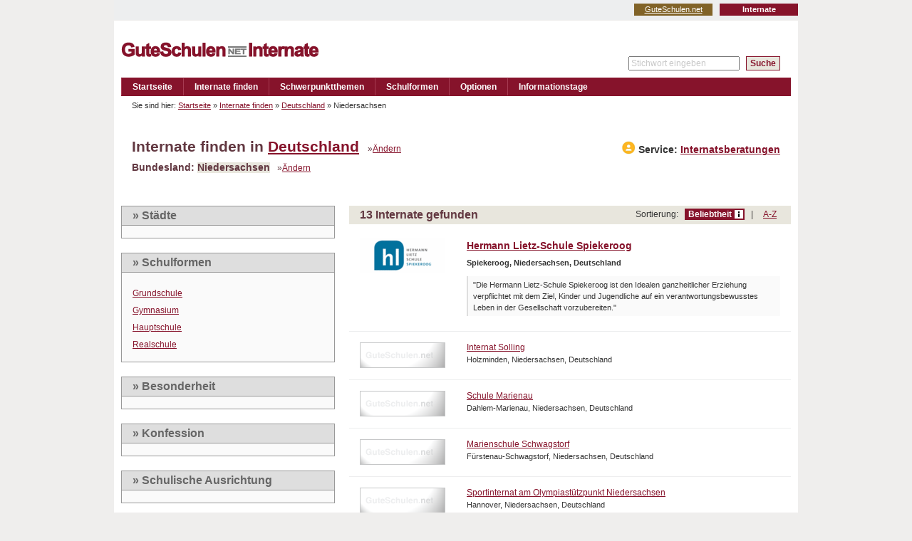

--- FILE ---
content_type: text/html; charset=utf-8
request_url: http://internate.guteschulen.net/suche/land/Deutschland/bundesland_region/Niedersachsen
body_size: 40720
content:
<!DOCTYPE html PUBLIC "-//W3C//DTD XHTML 1.0 Transitional//EN"
	"http://www.w3.org/TR/xhtml1/DTD/xhtml1-transitional.dtd">
<html xmlns="http://www.w3.org/1999/xhtml" xml:lang="de" lang="de">
<head>	
	<title>GuteSchulen.net - Internate | Internate in Niedersachsen, Deutschland</title>
	<meta http-equiv="Content-Type" content="text/html;charset=utf-8" />
		<meta name="keywords" content="Niedersachsen, Deutschland,Internate,Schule,Schulen,Boarding,Schools" />
<meta name="description" content="Gute Internate finden in Niedersachsen, Deutschland" />
<meta name="page-topic" content="internate.guteschulen.net - Internate in Niedersachsen, Deutschland" />
<meta name="author" content="internate.guteschulen.net" />

	  <meta name="publisher" content="Q1 Networks GmbH &amp; Co.KG" />
	  <meta name="copyright" content="Q1 Networks GmbH &amp; Co.KG" />
	
		<meta name="robots" content="index,follow" />
		<meta name="revisit-after" content="2 days" />
	

  <link rel="shortcut icon" href="/images/favicon_internate.ico" type="image/x-icon" />
  <link rel="icon" href="/images/favicon_internate.ico" type="image/x-icon" />
 
	<link href="/stylesheets/screen.css?1730629573" media="screen" rel="stylesheet" type="text/css" />
  <link href="/stylesheets/portal_internate.css?1730629573" media="screen,print" rel="stylesheet" type="text/css" />
	<!--[if lte IE 6]><link href="/stylesheets/portal_ie6.css?1730629573" media="screen" rel="stylesheet" type="text/css" /><![endif]-->
	<!--[if lt IE 6]><![endif]-->
	<!--[if IE 7]><link href="/stylesheets/portal_ie7.css?1730629573" media="screen" rel="stylesheet" type="text/css" /><![endif]-->
	<!--[if IE 8]><link href="/stylesheets/portal_ie8.css?1730629573" media="screen" rel="stylesheet" type="text/css" /><![endif]-->

	<meta name="csrf-token" content="X76gJMQNV3zboOX0FEGAVNVUg4OUxnBZnqm4Na9yq1o=" />
	<meta name="csrf-param" content="authenticity_token" />


		<link rel="alternate" type="application/rss+xml" title="GuteSchulen.net News" href="/news/rss" />
	
	
</head>
<body>
<div id="search_state_results"  >
	<div id="container">
		
			<ul id="sites_navigation">
					<li class="sites_internate"><strong>Internate</strong></li>
					<!--
					<li class="sites_private"><a href="http://private.guteschulen.net/">Privatschulen</a></li>
					-->
					<li class="sites_guteschulen"><a href="http://www.guteschulen.net/" class="first">GuteSchulen.net</a></li>
			</ul>
			<span class="clear"></span>

		<div id="container_inner">
			<div id="head">
			<a name="top" id="top"></a>
						<a href="/" class="logo_link"><img src="/images/logo_internate.gif" alt="Logo: GuteSchulen.net" id="logo" /></a>


					<p id="servicemenue">
							
						  
						
					</p>
				
					<form action="/suche/ergebnis" method="post">
						<p id="fulltext_search">
							<input id="searchfield" name="q" type="text" value="Stichwort eingeben" />
							&nbsp; <input type="submit" value="Suche" id="fulltext_submit2" />
						</p>
					</form>
					
				</div>
				<div id="navigation_outer">
  			<ul id="navigation">
						<li>
		<a href="/">Startseite</a>
</li>
	<li>
			<a href="/suche/laender">Internate finden</a>
	</li>
	<li>
		<a href="/schwerpunkt">Schwerpunktthemen</a>
	</li>
		<li>
			<a href="/schulformen">Schulformen</a>
	</li>
	<li>
		<a href="/optionen">Optionen</a>
	</li>
	<li>
			<a href="/veranstaltungen">Informationstage</a>
	</li>




				</ul>
				</div>
				<hr class="inv" />
							
				<div id="content_container">
					<div id="content">
						
						<div class="sub_navigation">
							<div class="col_left raster_10" style="width:838px;">
								<p id="breadcrumb">
											Sie sind hier:  
												<a href="/">Startseite</a> &raquo;
												<a href="/suche">Internate finden</a> &raquo;
												<a href="/suche/land/Deutschland">Deutschland</a> &raquo;
											Niedersachsen
								&nbsp;</p>
							</div>
							<!-- DATENSCHUTZ 
								<div class="col_right raster_1" style="width:82px;">
									<p class="bookmarking">
										<a href="http://www.twitter.com/home?status=GuteSchulen.net - Internate | Internate in Niedersachsen, Deutschland+http://internate.guteschulen.net/suche/land/Deutschland/bundesland_region/Niedersachsen" title="An Twitter senden" class="bm_twitter" rel="nofollow">Twitter</a>
										<a href="http://www.facebook.com/sharer.php?t=GuteSchulen.net - Internate | Internate in Niedersachsen, Deutschland&amp;u=http://internate.guteschulen.net/suche/land/Deutschland/bundesland_region/Niedersachsen" title="Lesezeichen auf Facebook setzen" class="bm_facebook" rel="nofollow">facebook</a>
									</p>
								</div>
							 -->
							<span class="clear"></span>
						</div>
						<div class="c_box head_box">
	<div class="inner">

		<h1 class="search_head">
			Internate finden in
				<a href="/suche/land/Deutschland">Deutschland</a>
			<span class="change"> &nbsp; &raquo;<a href="/suche/laender">Ändern</a></span>
			<em class="right"><strong><img src="/images/symbols/consult_icon_orange20.png" style="position: relative; top: 2px;" /> Service: <a href="#advertisers" class="scroller">Internatsberatungen</a></strong></em>
		</h1>
		
			<h3 class="search_sub">Bundesland:
					<span class="highlight">Niedersachsen</span>
				<span class="change"> &nbsp; &raquo;<a href="#" onclick="ein('state_filter');ein_inline('state_filter_head');aus('state_filter_link');return false;" id="state_filter_link">Ändern</a><a href="#" onclick="aus('state_filter');aus('state_filter_head');ein_inline('state_filter_link');return false;" id="state_filter_head" style="display:none">Ändern</a></span>
			</h3>
				
	<div class="c_box small_filter_box" id="state_filter" style="display:none;">
		<div class="inner">
				<h2>Alle Bundesländer in Deutschland</h2>
				<p class="small_tagcloud">
						<a href="/suche/land/Deutschland/bundesland_region/Baden-W%C3%BCrttemberg" class="smalltagsize3">Baden-Württemberg</a>&nbsp;
						<a href="/suche/land/Deutschland/bundesland_region/Bayern" class="smalltagsize4">Bayern</a>&nbsp;
						<a href="/suche/land/Deutschland/bundesland_region/Berlin" class="smalltagsize0">Berlin</a>&nbsp;
						<a href="/suche/land/Deutschland/bundesland_region/Brandenburg" class="smalltagsize0">Brandenburg</a>&nbsp;
						<a href="/suche/land/Deutschland/bundesland_region/Hamburg" class="smalltagsize0">Hamburg</a>&nbsp;
						<a href="/suche/land/Deutschland/bundesland_region/Hessen" class="smalltagsize0">Hessen</a>&nbsp;
						<a href="/suche/land/Deutschland/bundesland_region/Mecklenburg-Vorpommern" class="smalltagsize0">Mecklenburg-Vorpommern</a>&nbsp;
						<strong class="smalltagsize0">Niedersachsen</strong>&nbsp;
						<a href="/suche/land/Deutschland/bundesland_region/Nordrhein-Westfalen" class="smalltagsize2">Nordrhein-Westfalen</a>&nbsp;
						<a href="/suche/land/Deutschland/bundesland_region/Rheinland-Pfalz" class="smalltagsize0">Rheinland-Pfalz</a>&nbsp;
						<a href="/suche/land/Deutschland/bundesland_region/Sachsen" class="smalltagsize0">Sachsen</a>&nbsp;
						<a href="/suche/land/Deutschland/bundesland_region/Sachsen-Anhalt" class="smalltagsize0">Sachsen-Anhalt</a>&nbsp;
						<a href="/suche/land/Deutschland/bundesland_region/Schleswig-Holstein" class="smalltagsize0">Schleswig-Holstein</a>&nbsp;
						<a href="/suche/land/Deutschland/bundesland_region/Th%C3%BCringen" class="smalltagsize0">Thüringen</a>&nbsp;
				</p>
		</div>
	</div>




		<span class="clear"></span>
	</div>
</div>
<span class="clear"></span>


	<div class="col_left raster_4">
		
	<div class="c_box filter_box">
		<div class="inner">
			
			<h2 id="city_filter_head"><a href="#" onclick="ein('city_filter');aus('city_filter_head');return false;">&raquo; Städte</a></h2>
			<div id="city_filter" style="display:none;">
				<h2><a href="#" onclick="aus('city_filter');ein('city_filter_head');return false;">&raquo; Städte</a></h2>
					<p class="small_tagcloud">
							<a href="/suche/land/Deutschland/stadt/Bad+Bederkesa" class="smalltagsize0">Bad Bederkesa</a>
							<a href="/suche/land/Deutschland/stadt/Bad+Harzburg" class="smalltagsize1">Bad Harzburg</a>
							<a href="/suche/land/Deutschland/stadt/Bad+Sachsa" class="smalltagsize0">Bad Sachsa</a>
							<a href="/suche/land/Deutschland/stadt/Dahlem-Marienau" class="smalltagsize0">Dahlem-Marienau</a>
							<a href="/suche/land/Deutschland/stadt/Dassel" class="smalltagsize0">Dassel</a>
							<a href="/suche/land/Deutschland/stadt/Elze" class="smalltagsize0">Elze</a>
							<a href="/suche/land/Deutschland/stadt/F%C3%BCrstenau-Schwagstorf" class="smalltagsize0">Fürstenau-Schwagstorf</a>
							<a href="/suche/land/Deutschland/stadt/Hannover" class="smalltagsize0">Hannover</a>
							<a href="/suche/land/Deutschland/stadt/Holzminden" class="smalltagsize0">Holzminden</a>
							<a href="/suche/land/Deutschland/stadt/Spiekeroog" class="smalltagsize0">Spiekeroog</a>
							<a href="/suche/land/Deutschland/stadt/Thuine" class="smalltagsize0">Thuine</a>
							<a href="/suche/land/Deutschland/stadt/Wernigerode" class="smalltagsize0">Wernigerode</a>
					</p>
			</div>
		</div>
	</div>

		
<div class="c_box filter_box">
	<div class="inner">
					
		<h2 id="area_filter_head" style="display:none;"><a href="#" onclick="ein('area_filter');aus('area_filter_head');return false;">&raquo; Schulformen</a></h2>
		<div id="area_filter">
		<h2><a href="#" onclick="aus('area_filter');ein('area_filter_head');return false;">&raquo; Schulformen</a></h2>
		
		<ul class="linklist">
				<li>
							<a href="/suche/land/Deutschland/bundesland_region/Niedersachsen/schulform/2-Grundschule">Grundschule</a>
				</li>
				<li>
							<a href="/suche/land/Deutschland/bundesland_region/Niedersachsen/schulform/1-Gymnasium">Gymnasium</a>
				</li>
				<li>
							<a href="/suche/land/Deutschland/bundesland_region/Niedersachsen/schulform/3-Hauptschule">Hauptschule</a>
				</li>
				<li>
							<a href="/suche/land/Deutschland/bundesland_region/Niedersachsen/schulform/4-Realschule">Realschule</a>
				</li>
		</ul>
	</div>
	</div>
</div>

		
			<div class="c_box filter_box">
				<div class="inner">		
					<h2 id="q_0_filter_head"><a href="#" onclick="ein('q_0_filter');aus('q_0_filter_head');return false;">&raquo; Besonderheit</a></h2>
					<div id="q_0_filter" style="display:none;">
						<h2><a href="#" onclick="aus('q_0_filter');ein('q_0_filter_head');return false;">&raquo; Besonderheit</a></h2>
		
						<ul class="linklist">
								<li>
										<a href="/suche/land/Deutschland/bundesland_region/Niedersachsen/option/40-Internate-fuer-Hochbegabte">Internat für Hochbegabte</a>
								</li>
								<li>
										<a href="/suche/land/Deutschland/bundesland_region/Niedersachsen/option/38-Musikinternate">Musikinternat</a>
								</li>
								<li>
										<a href="/suche/land/Deutschland/bundesland_region/Niedersachsen/option/39-Sportinternate">Sportinternat</a>
								</li>
								<li>
										<a href="/suche/land/Deutschland/bundesland_region/Niedersachsen/option/45-Maedcheninternate">Reines Mädcheninternat</a>
								</li>
								<li>
										<a href="/suche/land/Deutschland/bundesland_region/Niedersachsen/option/46-Jungeninternate">Reines Jungeninternat</a>
								</li>
						</ul>
					</div>
				</div>
			</div>
			<div class="c_box filter_box">
				<div class="inner">		
					<h2 id="q_1_filter_head"><a href="#" onclick="ein('q_1_filter');aus('q_1_filter_head');return false;">&raquo; Konfession</a></h2>
					<div id="q_1_filter" style="display:none;">
						<h2><a href="#" onclick="aus('q_1_filter');ein('q_1_filter_head');return false;">&raquo; Konfession</a></h2>
		
						<ul class="linklist">
								<li>
										<a href="/suche/land/Deutschland/bundesland_region/Niedersachsen/option/26-Katholische-Internate">Katholisch</a>
								</li>
								<li>
										<a href="/suche/land/Deutschland/bundesland_region/Niedersachsen/option/27-Evangelische-Internate">Evangelisch</a>
								</li>
								<li>
										<a href="/suche/land/Deutschland/bundesland_region/Niedersachsen/option/42-Konfessionell-nicht-gebundene-Internate">Konfessionell nicht gebunden</a>
								</li>
						</ul>
					</div>
				</div>
			</div>
			<div class="c_box filter_box">
				<div class="inner">		
					<h2 id="q_2_filter_head"><a href="#" onclick="ein('q_2_filter');aus('q_2_filter_head');return false;">&raquo; Schulische Ausrichtung</a></h2>
					<div id="q_2_filter" style="display:none;">
						<h2><a href="#" onclick="aus('q_2_filter');ein('q_2_filter_head');return false;">&raquo; Schulische Ausrichtung</a></h2>
		
						<ul class="linklist">
								<li>
										<a href="/suche/land/Deutschland/bundesland_region/Niedersachsen/option/29-Musische-Internate">Musisch</a>
								</li>
								<li>
										<a href="/suche/land/Deutschland/bundesland_region/Niedersachsen/option/30-Mathematisch-Naturwissenschaftliche-Internate">Mathematisch-Naturwissenschaftlich</a>
								</li>
								<li>
										<a href="/suche/land/Deutschland/bundesland_region/Niedersachsen/option/34-Neusprachliche-Internate">Neusprachlich</a>
								</li>
								<li>
										<a href="/suche/land/Deutschland/bundesland_region/Niedersachsen/option/37-Reformpaedagogische-Internate">Reformpädagogisch</a>
								</li>
								<li>
										<a href="/suche/land/Deutschland/bundesland_region/Niedersachsen/option/32-Sozialwissenschaftliche-Internate">Sozialwissenschaftlich</a>
								</li>
								<li>
										<a href="/suche/land/Deutschland/bundesland_region/Niedersachsen/option/33-Internate-mit-Schwerpunkt-Sport">Sportlich</a>
								</li>
								<li>
										<a href="/suche/land/Deutschland/bundesland_region/Niedersachsen/option/36-Wirtschaftswissenschaftlich-orientierte-Internate">Wirtschaftswissenschaftlich</a>
								</li>
						</ul>
					</div>
				</div>
			</div>

		
		
	<div class="banner_300">
		<p class="sponsor">
			<span>Werbung</span>
			
		</p>
         <a href="/website/134/banner/108?url=https%3A%2F%2Fwww.steinmuehle.de" title="Klicken Sie hier, um die Webseite des Sponsors zu besuchen"><img alt="" height="250" src="/banner/image/108/Stm-Guteschulen.net-Banner3.jpg?1543317293" title="Klicken Sie hier, um die Webseite des Sponsors zu besuchen" width="300" /></a>
		
	</div>
	<div class="banner_300">
		<p class="sponsor">
			<span>Werbung</span>
			
		</p>
         <a href="/website/37/banner/78?url=https%3A%2F%2Flandheim-ammersee.de%2F" title="Klicken Sie hier, um die Webseite des Sponsors zu besuchen"><img alt="" height="250" src="/banner/image/78/LandheimAmmersee-300250an.gif?1614245548" title="Klicken Sie hier, um die Webseite des Sponsors zu besuchen" width="300" /></a>
		
	</div>

		
		
		
	<div class="banner_300">
		<p class="sponsor">
			<span>Werbung</span>
			
		</p>
			<iframe width="300" height="250" src="https://www.youtube-nocookie.com/embed/27LQ5OyV50k" frameborder="0" allowfullscreen></iframe>
		<span class="infotext"><a href="https://www.landheim-ammersee.de/">Zur Webseite Landheim Ammersee</a></span>
	</div>

	</div>
	
	<div class="col_right raster_8">
		
	
		<div class="c_box headline_box headline_box_with_links">
			<div class="inner">
						<h2>13 Internate gefunden</h2>
				
					<p class="headline_box_links">
						Sortierung: &nbsp;
							<strong class="by_popularity">Beliebtheit<span> Die Beliebtheit eines Internats wird ermittelt durch die Zahl der Aufrufe der Besucher, die sich über Angebot und Aktivitäten informiert haben.</span></strong> &nbsp; | &nbsp;
							<a href="/suche/land/Deutschland/bundesland_region/Niedersachsen?sort_by=az">A-Z</a>
					</p>
			
			</div>
		</div>
	
		
		<div class="c_box result_box profile_result_box">
	<div class="inner">
		<p>
			
			
			<a href="/institution/287-Hermann-Lietz-Schule-Spiekeroog" class="result"><b><img alt="" src="/university/image/287/small/hl-200x80.gif?1386850192" />&nbsp;</b><i class="profile_result"><em>Hermann Lietz-Schule Spiekeroog </em><strong class="result_location">Spiekeroog, Niedersachsen, Deutschland</strong><strong class="result_description">"Die Hermann Lietz-Schule Spiekeroog ist den Idealen ganzheitlicher Erziehung verpflichtet mit dem Ziel, Kinder und Jugendliche auf ein verantwortungsbewusstes Leben in der Gesellschaft vorzubereiten."</strong></i> <span class="clear"></span></a>
		</p>
	</div>
</div>


		<div class="c_box result_box">
	<div class="inner">
		<p>
			
			
			<a href="/institution/136-Internat-Solling" class="result"><b><img src="/images/dummy_foto_liste_small_gs.gif" alt="" width="120" height="36" /></b><i><em>Internat Solling </em><strong class="result_location">Holzminden, Niedersachsen, Deutschland </strong></i><span class="clear"></span></a>
		</p>
	</div>
</div>

		<div class="c_box result_box">
	<div class="inner">
		<p>
			
			
			<a href="/institution/135-Schule-Marienau" class="result"><b><img src="/images/dummy_foto_liste_small_gs.gif" alt="" width="120" height="36" /></b><i><em>Schule Marienau </em><strong class="result_location">Dahlem-Marienau, Niedersachsen, Deutschland </strong></i><span class="clear"></span></a>
		</p>
	</div>
</div>

		<div class="c_box result_box">
	<div class="inner">
		<p>
			
			
			<a href="/institution/211-Marienschule-Schwagstorf" class="result"><b><img src="/images/dummy_foto_liste_small_gs.gif" alt="" width="120" height="36" /></b><i><em>Marienschule Schwagstorf </em><strong class="result_location">Fürstenau-Schwagstorf, Niedersachsen, Deutschland </strong></i><span class="clear"></span></a>
		</p>
	</div>
</div>

		<div class="c_box result_box">
	<div class="inner">
		<p>
			
			
			<a href="/institution/233-Sportinternat-am-Olympiastuetzpunkt-Niedersachsen" class="result"><b><img src="/images/dummy_foto_liste_small_gs.gif" alt="" width="120" height="36" /></b><i><em>Sportinternat am Olympiastützpunkt Niedersachsen </em><strong class="result_location">Hannover, Niedersachsen, Deutschland </strong></i><span class="clear"></span></a>
		</p>
	</div>
</div>

		<div class="c_box result_box">
	<div class="inner">
		<p>
			
			
			<a href="/institution/251-Jungeninternat-Thuine" class="result"><b><img src="/images/dummy_foto_liste_small_gs.gif" alt="" width="120" height="36" /></b><i><em>Jungeninternat Thuine </em><strong class="result_location">Thuine, Niedersachsen, Deutschland </strong></i><span class="clear"></span></a>
		</p>
	</div>
</div>

		<div class="c_box result_box">
	<div class="inner">
		<p>
			
			
			<a href="/institution/208-Niedersaechsisches-Internatsgymnasium-Bad-Bederkesa" class="result"><b><img src="/images/dummy_foto_liste_small_gs.gif" alt="" width="120" height="36" /></b><i><em>Niedersächsisches Internatsgymnasium Bad Bederkesa </em><strong class="result_location">Bad Bederkesa, Niedersachsen, Deutschland </strong></i><span class="clear"></span></a>
		</p>
	</div>
</div>

		<div class="c_box result_box">
	<div class="inner">
		<p>
			
			
			<a href="/institution/125-Evangelisches-Internat-Dassel" class="result"><b><img src="/images/dummy_foto_liste_small_gs.gif" alt="" width="120" height="36" /></b><i><em>Evangelisches Internat Dassel </em><strong class="result_location">Dassel, Niedersachsen, Deutschland </strong></i><span class="clear"></span></a>
		</p>
	</div>
</div>

		<div class="c_box result_box">
	<div class="inner">
		<p>
			
			
			<a href="/institution/209-Burgberg-Gymnasium" class="result"><b><img src="/images/dummy_foto_liste_small_gs.gif" alt="" width="120" height="36" /></b><i><em>Burgberg-Gymnasium </em><strong class="result_location">Bad Harzburg, Niedersachsen, Deutschland </strong></i><span class="clear"></span></a>
		</p>
	</div>
</div>

		<div class="c_box result_box">
	<div class="inner">
		<p>
			
			
			<a href="/institution/144-Paedagogium-Bad-Sachsa" class="result"><b><img src="/images/dummy_foto_liste_small_gs.gif" alt="" width="120" height="36" /></b><i><em>Pädagogium Bad Sachsa </em><strong class="result_location">Bad Sachsa, Niedersachsen, Deutschland </strong></i><span class="clear"></span></a>
		</p>
	</div>
</div>

		<div class="c_box result_box">
	<div class="inner">
		<p>
			
			
			<a href="/institution/268-CJD-Christophoruschule-Elze" class="result"><b><img src="/images/dummy_foto_liste_small_gs.gif" alt="" width="120" height="36" /></b><i><em>CJD Christophoruschule Elze </em><strong class="result_location">Elze, Niedersachsen, Deutschland </strong></i><span class="clear"></span></a>
		</p>
	</div>
</div>

		<div class="c_box result_box">
	<div class="inner">
		<p>
			
			
			<a href="/institution/262-Landesgymnasium-fuer-Musik-Wernigerode" class="result"><b><img src="/images/dummy_foto_liste_small_gs.gif" alt="" width="120" height="36" /></b><i><em>Landesgymnasium für Musik Wernigerode </em><strong class="result_location">Wernigerode, Niedersachsen, Deutschland </strong></i><span class="clear"></span></a>
		</p>
	</div>
</div>

		<div class="c_box result_box">
	<div class="inner">
		<p>
			
			
			<a href="/institution/210-Niedersaechsischen-Internatsgymnasiums-Bad-Harzburg" class="result"><b><img src="/images/dummy_foto_liste_small_gs.gif" alt="" width="120" height="36" /></b><i><em>Niedersächsischen Internatsgymnasiums Bad Harzburg </em><strong class="result_location">Bad Harzburg, Niedersachsen, Deutschland </strong></i><span class="clear"></span></a>
		</p>
	</div>
</div>

			<div> 
		</div>
	
	

	</div>
	
	<span class="clear"></span>
	


<span class="clear"></span>

	

<span class="clear"></span>

	<div class="ads ads_external ads_fullwidth ads_with_photos">
		<div class="c_box">
			<div class="inner">
				<h2>Ausgewählte Profile</h2>
				
				<span class="clear"></span>
					
					

			    <a href="/institution/287-Hermann-Lietz-Schule-Spiekeroog" class="first"><img alt="Zum Profil" height="80" src="/banner/image/104/hl-200x80.gif?1386850052" width="200" /><em class="gallery"><img alt="" src="/profile_image/image/409/small_thumb/HL-Schule-Spiekeroog-2.jpg?1386844873" /><img alt="" src="/profile_image/image/412/small_thumb/Lietz-Sch-ler-beim-Segeln.jpg?1386932678" /><img alt="" src="/profile_image/image/414/small_thumb/Lietz-Reportage-8059.jpg?1390471430" /><img alt="" src="/profile_image/image/413/small_thumb/Lietz-Sch-ler-im-Unterricht.jpg?1386932732" /><img alt="" src="/profile_image/image/415/small_thumb/Die-Abituriennten-der-Hermann-Lietz-Schule-Spiekeroog.jpg?1390473100" /><img alt="" src="/profile_image/image/410/small_thumb/Kletterwand-Mehrzweckhalle-Hermann-Lietz-Schule-Spiekeroog.jpg?1386846203" /><img alt="" src="/profile_image/image/416/small_thumb/Musikworkshop-mit-Profimusiker.jpg?1390473142" /><img alt="" src="/profile_image/image/417/small_thumb/Angebot-Naturwissenschaften.jpg?1390473643" /></em>
			      <strong>Hermann Lietz-Schule <br />Spiekeroog</strong>
						<span>staatlich anerkanntes<br />Internatsgymnasium<br />in freier Trägerschaft</span>
					<span class="clear"></span></a>
					
					

			    <a href="/institution/134-Landschulheim-Steinmuehle"><img alt="Zum Profil" height="80" src="/banner/image/31/Steinmuehle-200x80.gif?1543313588" width="200" /><em class="gallery"><img alt="" src="/profile_image/image/462/small_thumb/Steinmuehle-Panorama-Muehle.jpg?1543315435" /><img alt="" src="/profile_image/image/463/small_thumb/Steinmuehle-Lerngruppe-2.jpg?1543315486" /><img alt="" src="/profile_image/image/464/small_thumb/Steinmuehle-Lerngruppe-3.jpg?1543315643" /><img alt="" src="/profile_image/image/473/small_thumb/Internat-Steinmuehle-Eltern.jpg?1543316304" /><img alt="" src="/profile_image/image/465/small_thumb/IMG-3004.jpg?1543315736" /><img alt="" src="/profile_image/image/474/small_thumb/Internat-Steinmuehle-Lernen.jpg?1543316405" /><img alt="" src="/profile_image/image/475/small_thumb/Steinmuehle-Gemeinschaft-2.jpg?1543316475" /><img alt="" src="/profile_image/image/477/small_thumb/Steinmuehle-Optionsmodell-1030x579.jpg?1611231595" /></em>
			      <strong>Steinmühle Marburg<br />Schule &amp; Internat</strong>
						<span>Die Steinmühle ist eine<br />Gemeinschaft, die trägt. Hier kann <br />Ihr Kind leben, lernen und wachsen!</span>
					<span class="clear"></span></a>
					
					

			    <a href="/institution/73-Urspringschule"><img alt="Zum Profil" height="80" src="/banner/image/14/Urspring-banner20080.gif?1458222389" width="200" /><em class="gallery"><img alt="" src="/profile_image/image/479/small_thumb/01-Urspringschule-Dorment.jpg?1708601472" /><img alt="" src="/profile_image/image/480/small_thumb/05-Urspringschule-Luftaufnahme.jpg?1708601541" /><img alt="" src="/profile_image/image/485/small_thumb/10-Urspringschule-Unterricht.jpg?1708601769" /><img alt="" src="/profile_image/image/481/small_thumb/03-Urspringschule-Basketballinternat.jpg?1708601591" /><img alt="" src="/profile_image/image/482/small_thumb/08-Urspringschule-Musische-Fo-rderung.jpg?1708601622" /><img alt="" src="/profile_image/image/484/small_thumb/06-Urspringschule-Lehre-in-der-Urspringschule.jpg?1708601717" /><img alt="" src="/profile_image/image/483/small_thumb/07-Urspringschule-Schueler-lernen-gemeinsam.jpg?1708601659" /><img alt="" src="/profile_image/image/486/small_thumb/04-Urspringschule-Reiten.jpg?1708601808" /></em>
			      <strong>Urspring<br />macht Schule und mehr</strong>
						<span>www.urspringschule.de<br /><br /></span>
					<span class="clear"></span></a>
					
					

			    <a href="/institution/78-Birklehof"><img alt="Zum Profil" height="80" src="/banner/image/70/Birkleh_Logo__3_.gif?1309531131" width="200" /><em class="gallery"><img alt="" src="/profile_image/image/331/small_thumb/IMG_1225_Haupthaus.jpg?1309530710" /><img alt="" src="/profile_image/image/334/small_thumb/Birklehof_11.jpg?1322136711" /><img alt="" src="/profile_image/image/335/small_thumb/Birklehof_1.jpg?1322136749" /><img alt="" src="/profile_image/image/336/small_thumb/Birklehof_5.jpg?1322136771" /><img alt="" src="/profile_image/image/341/small_thumb/Birklehof_2.jpg?1322136914" /><img alt="" src="/profile_image/image/337/small_thumb/Birklehof_7.jpg?1322136802" /><img alt="" src="/profile_image/image/338/small_thumb/Birklehof_4.jpg?1322136826" /><img alt="" src="/profile_image/image/339/small_thumb/Birklehof_8.jpg?1322136856" /></em>
			      <strong>Birklehof<br /></strong>
						<span>Anspruchsvolle schulische<br />Ausbildung und Erziehung und<br />Bildung der ganzen Persönlichkeit</span>
					<span class="clear"></span></a>
					
					

			    <a href="/institution/37-Stiftung-Landheim-Schondorf-am-Ammersee"><img alt="Zum Profil" height="80" src="/banner/image/77/LandheimAmmersee-20080.gif?1614236739" width="200" /><em class="gallery"><img alt="" src="/profile_image/image/216/small_thumb/DSCF0069_1.jpg?1323852294" /><img alt="" src="/profile_image/image/217/small_thumb/Landheim_Luftbild.jpg?1270711860" /><img alt="" src="/profile_image/image/346/small_thumb/_K1_0002.jpg?1323851700" /><img alt="" src="/profile_image/image/405/small_thumb/-K2-7789b.jpg?1364378707" /><img alt="" src="/profile_image/image/347/small_thumb/_K3_6814.jpg?1323851889" /><img alt="" src="/profile_image/image/404/small_thumb/Chinesisch-Arsalan.png?1364378658" /><img alt="" src="/profile_image/image/348/small_thumb/GIT_K4_0317.jpg?1323852058" /><img alt="" src="/profile_image/image/349/small_thumb/SCH2345.jpg?1323852187" /></em>
			      <strong>Landheim Schondorf<br /></strong>
						<span>Internatsschulen am Ammersee<br /><br /></span>
					<span class="clear"></span></a>
				<span class="clear"></span>
			</div>
		</div>
	</div>


						<span class="clear"></span>
						<span class="clear"></span>
  				</div>
  				<span class="clear"></span>
					<hr class="inv" />
					
					
						<!-- <ul class="bookmarking bookmarking-bottom">
							<li><strong>Lesezeichen setzen &amp; Empfehlen</strong></li>
							


<li>
	<a href="http://www.facebook.com/sharer.php?t=GuteSchulen.net - Internate | Internate in Niedersachsen, Deutschland&amp;u=http://internate.guteschulen.net/suche/land/Deutschland/bundesland_region/Niedersachsen" title="Lesezeichen auf Facebook setzen" class="bm_facebook" rel="nofollow">facebook</a>
</li>

<li>
	<a href="http://www.twitter.com/home?status=GuteSchulen.net - Internate | Internate in Niedersachsen, Deutschland+http://internate.guteschulen.net/suche/land/Deutschland/bundesland_region/Niedersachsen" title="An Twitter senden" class="bm_twitter" rel="nofollow">Twitter</a>
</li>

<li>
	<a href="http://del.icio.us/post?title=GuteSchulen.net - Internate | Internate in Niedersachsen, Deutschland&amp;url=http://internate.guteschulen.net/suche/land/Deutschland/bundesland_region/Niedersachsen" title="Lesezeichen auf del.icio.us setzen" class="bm_delicious" rel="nofollow">del.icio.us</a>
</li>
<li>
	<a href="http://digg.com/submit?phase=2&amp;title=GuteSchulen.net - Internate | Internate in Niedersachsen, Deutschland&amp;url=http://internate.guteschulen.net/suche/land/Deutschland/bundesland_region/Niedersachsen" title="Digg it" class="bm_digg" rel="nofollow">Digg it</a>
</li>
<li>
	<a href="http://reddit.com/submit?title=GuteSchulen.net - Internate | Internate in Niedersachsen, Deutschland&amp;url=http://internate.guteschulen.net/suche/land/Deutschland/bundesland_region/Niedersachsen" title="Lesezeichen auf reddit setzen" class="bm_reddit" rel="nofollow">reddit</a>
</li>
<li>
	<a href="http://www.stumbleupon.com/submit?title=GuteSchulen.net - Internate | Internate in Niedersachsen, Deutschland&amp;url=http://internate.guteschulen.net/suche/land/Deutschland/bundesland_region/Niedersachsen" title="Lesezeichen auf StumbleUpon setzen" class="bm_stumbleupon" rel="nofollow">StumbleUpon</a>
</li>
<li>
	<a href="http://www.mister-wong.com/index.php?action=addurl&amp;bm_description=GuteSchulen.net - Internate | Internate in Niedersachsen, Deutschland&amp;bm_url=http://internate.guteschulen.net/suche/land/Deutschland/bundesland_region/Niedersachsen" title="Lesezeichen auf Mr. Wong setzen" class="bm_wong" rel="nofollow">Mr. Wong</a>
</li>

						</ul> // -->
						<!--DATENSCHUTZ: auskommentiert-->
	  				<span class="clear"></span>
					
					<a name="advertisers" id="advertisers"></a>
					<p class="top-bottom"><a href="#top" class="scroller">Nach oben</a></p>
					<span class="clear"></span>
					
						<div id="footerbox">
								

	<div class="banner_advertiser">
			<div class="c_box"><div class="inner"><h3>Partner der Internate /  Internatsberatungen</h3><p class="sponsor"><span>&nbsp;</span></p><span class="clear"></span></div></div>

				<p class="banner_advertiser_box banner_advertiser_box_first">
		     	<a href="/website/werbepartner/92?url=http%3A%2F%2Fwww.eliteschulen-des-sports.de%2F"><img title="Klicken Sie hier, um die Webseite des Sponsors zu besuchen" src="/banner/image/92/ESdS.gif?1324477550" height="50" alt="" width="150" /><i>eliteschulen-des-sports.de<br /></i><b>Eliteschulen des Sports<br />DOSB<br /></b></a>
				</p>
				<p class="banner_advertiser_box">
		     	<a href="/website/werbepartner/91?url=http%3A%2F%2Fwww.swiss-schools.ch"><img title="Klicken Sie hier, um die Webseite des Sponsors zu besuchen" src="/banner/image/91/VSP.gif?1324477411" height="50" alt="" width="150" /><i>swiss-schools.ch<br /></i><b>Verband Schweizerischer<br />Privatschulen<br /></b></a>
				</p>
				<p class="banner_advertiser_box">
		     	<a href="/website/werbepartner/90?url=http%3A%2F%2Fwww.katholische-internate.de%2F"><img title="Klicken Sie hier, um die Webseite des Sponsors zu besuchen" src="/banner/image/90/VKIT.gif?1324477262" height="50" alt="" width="150" /><i>katholische-internate.de<br /></i><b>Verband katholischer<br />Internate (V.K.I.T.)<br /></b></a>
				</p>
				<p class="banner_advertiser_box">
		     	<a href="/website/werbepartner/88?url=http%3A%2F%2Fwww.waldorfschule.info%2F"><img title="Klicken Sie hier, um die Webseite des Sponsors zu besuchen" src="/banner/image/88/BdW.gif?1324476562" height="50" alt="" width="150" /><i>waldorfschule.info<br /></i><b>Bund der Freien<br />Waldorschulen<br /></b></a>
				</p>
				<p class="banner_advertiser_box">
		     	<a href="/website/werbepartner/89?url=http%3A%2F%2Fwww.evangelische-internate.de"><img title="Klicken Sie hier, um die Webseite des Sponsors zu besuchen" src="/banner/image/89/EvID.gif?1324477043" height="50" alt="" width="150" /><i>evangelische-internate.de<br /></i><b>Evangelische Internate<br />Deutschland<br /></b></a>
				</p>
			
		<span class="clear"></span>
	</div>

							<div class="col_left raster_4">
								<div class="c_box">
									<div class="inner">
											<h3>Länder</h3>
<ul>
  <li><a href="/suche/land/Deutschland">Deutschland</a></li>
  <li><a href="/suche/land/Österreich">Österreich</a></li>
  <li><a href="/suche/land/Schweiz">Schweiz</a></li>
  <li><a href="/suche/land/Gro%C3%9Fbritannien">Großbritannien</a></li>
</ul>

<h3>Bundesländer (Deutschland)</h3>
<ul>
<li><a href="/suche/land/Deutschland/bundesland_region/Baden-W%C3%BCrttemberg">Baden-Württemberg</a></li>
<li><a href="/suche/land/Deutschland/bundesland_region/Bayern">Bayern</a></li>
<li><a href="/suche/land/Deutschland/bundesland_region/Berlin">Berlin</a></li>
<li><a href="/suche/land/Deutschland/bundesland_region/Brandenburg">Brandenburg</a></li>
<li><a href="/suche/land/Deutschland/bundesland_region/Hamburg">Hamburg</a></li>
<li><a href="/suche/land/Deutschland/bundesland_region/Hessen">Hessen</a></li>
<li><a href="/suche/land/Deutschland/bundesland_region/Mecklenburg-Vorpommern">Mecklenburg-Vorpommern</a></li>
<li><a href="/suche/land/Deutschland/bundesland_region/Niedersachsen">Niedersachsen</a></li>
<li><a href="/suche/land/Deutschland/bundesland_region/Nordrhein-Westfalen">Nordrhein-Westfalen</a></li>
<li><a href="/suche/land/Deutschland/bundesland_region/Rheinland-Pfalz">Rheinland-Pfalz</a></li>
<li><a href="/suche/land/Deutschland/bundesland_region/Sachsen">Sachsen</a></li>
<li><a href="/suche/land/Deutschland/bundesland_region/Sachsen-Anhalt">Sachsen-Anhalt</a></li>
<li><a href="/suche/land/Deutschland/bundesland_region/Schleswig-Holstein">Schleswig-Holstein</a></li>
<li><a href="/suche/land/Deutschland/bundesland_region/Th%C3%BCringen">Thüringen</a></li>
</ul>
									</div>
								</div>
							</div>
							<div class="col_left raster_4">
								<div class="c_box">
									<div class="inner">
											<h3>Schwerpunktthemen</h3>
<ul>
<li><a href="/schwerpunkt/1-Internate-stellen-sich-vor">Internate stellen sich vor</a></li>
<li><a href="/schwerpunkt/2-Lage-und-Umgebung">Lage und Umgebung</a></li>
<li><a href="/schwerpunkt/3-Paedagogischer-Ansatz">Pädagogischer Ansatz</a></li>
<li><a href="/schwerpunkt/5-Internationale-Ausrichtung">Internationale Ausrichtung</a></li>
<li><a href="/schwerpunkt/6-Betreuungsangebot">Betreuungsangebot</a></li>
<li><a href="/schwerpunkt/7-Schulalltag">Schulalltag</a></li>
<li><a href="/schwerpunkt/8-Schulische-Foerderangebote">Schulische Förderangebote</a></li>
<li><a href="/schwerpunkt/9-Abschluesse">Abschlüsse</a></li>
<li><a href="/schwerpunkt/10-Bewerbungsverfahren">Bewerbungsverfahren</a></li>
<li><a href="/schwerpunkt/11-Kosten-und-Stipendien">Kosten und Stipendien</a></li>
<li><a href="/schwerpunkt/12-Angebot-Sport">Angebot Sport</a></li>
<li><a href="/schwerpunkt/13-Angebot-Sprache">Angebot Sprache</a></li>
<li><a href="/schwerpunkt/14-Angebot-Musik">Angebot Musik</a></li>
<li><a href="/schwerpunkt/15-Angebot-Kunst-Handwerk">Angebot Kunst/Handwerk</a></li>
<li><a href="/schwerpunkt/16-Angebot-Theater-Kultur">Angebot Theater/Kultur</a></li>
<li><a href="/schwerpunkt/17-Angebot-Naturwissenschaften">Angebot Naturwissenschaften</a></li>
<li><a href="/schwerpunkt/19-Angebot-Wirtschaft">Angebot Wirtschaft</a></li>
<li><a href="/schwerpunkt/20-Angebot-Natur-Umwelt">Angebot Natur/Umwelt</a></li>
<li><a href="/schwerpunkt/21-Angebot-Berufsorientierung">Angebot Berufsorientierung</a></li>
<li><a href="/schwerpunkt/22-Angebot-Soziales-Engagement">Angebot Soziales Engagement</a></li>
<li><a href="/schwerpunkt/23-Ausserschulische-Aktivitaeten">Außerschulische Aktivitäten</a></li>
</ul>
									</div>
								</div>
							</div>
							<div class="col_right raster_4">
								<div class="c_box">
									<div class="inner">
											<h3>Besonderheit</h3>
<ul>
<li><a href="/optionen/40-Internate-fuer-Hochbegabte">Internate für Hochbegabte</a></li>
<li><a href="/optionen/38-Musikinternate">Musikinternate</a></li>
<li><a href="/optionen/39-Sportinternate">Sportinternate</a></li>
<li><a href="/optionen/41-Bilinguale-Internate">Bilinguale Internate</a></li>
<li><a href="/optionen/45-Maedcheninternate">Mädcheninternate</a></li>
<li><a href="/optionen/46-Jungeninternate">Jungeninternate</a></li>
</ul>
<h3>Konfession</h3>
<ul>
<li><a href="/optionen/26-Katholische-Internate">Katholische Internate</a></li>
<li><a href="/optionen/27-Evangelische-Internate">Evangelische Internate</a></li>
<li><a href="/optionen/42-Konfessionell-nicht-gebundene-Internate">Konfessionell nicht gebundene Internate
</a></li>
</ul>
<h3>Schulische Ausrichtung</h3>
<ul>
<li><a href="/optionen/31-Altsprachliche-Internate">Altsprachliche Internate</a></li>
<li><a href="/optionen/29-Musische-Internate">Musische Internate</a></li>
<li><a href="/optionen/30-Mathematisch-Naturwissenschaftliche-Internate">Mathematisch-Naturwissenschaftliche Internate</a></li>
<li><a href="/optionen/34-Neusprachliche-Internate">Neusprachliche Internate</a></li>
<li><a href="/optionen/37-Reformpaedagogische-Internate">Reformpädagogische Internate</a></li>
<li><a href="/optionen/28-Sonderpaedagogische-Internate">Sonderpädagogische Internate</a></li>
<li><a href="/optionen/32-Sozialwissenschaftliche-Internate">Sozialwissenschaftliche Internate</a></li>
<li><a href="/optionen/33-Internate-mit-Schwerpunkt-Sport">Internate mit Schwerpunkt Sport</a></li>
<li><a href="/optionen/35-Technisch-orientierte-Internate">Technisch orientierte Internate
</a></li>
<li><a href="/optionen/36-Wirtschaftswissenschaftlich-orientierte-Internate">Wirtschaftswissenschaftlich orientierte Internate</a></li>
</ul>

<h3>Partnerseiten</h3>
<ul>
  <li><a href="http://www.guteschulen.net">GuteSchulen.net - Übersichtsseite.</a></li>
</ul>
</br>
									</div>
								</div>
							</div>
							<span class="clear"></span>
							<span class="clear"></span>
						</div>
				</div>

				<span class="clear"></span>
				<div id="foot">
					<p>
						<a href="/inhalt/ueber_uns">Über uns</a> | 
						<a href="/inhalt/rechtlicher_hinweis">Rechtlicher Hinweis</a> | 
							<a href="/inhalt/datenschutz">Datenschutzbestimmungen</a> <!-- | --> 
						<!-- DATENSCHUTZ<a href="/formular/kontakt">Kontakt</a> -->
								| <a href="/anmeldung">Login für Internate</a>
					</p>
					<p class="copyright">&copy; Sämtliche Rechte vorbehalten</p>
					<span class="clear"></span>
					<span class="clear"></span>
				</div>
			</div>
		</div>
	</div>

	<div id="etracker_container">
		
<!-- Copyright (c) 2000-2010 etracker GmbH. All rights reserved. -->
<!-- This material may not be reproduced, displayed, modified or distributed -->
<!-- without the express prior written permission of the copyright holder. -->

<!-- BEGIN etracker Tracklet 3.0 -->
<script type="text/javascript"><!--
document.write(String.fromCharCode(60)+"script type=\"text/javascript\" src=\"http"+("https:"==document.location.protocol?"s":"")+"://code.etracker.com/t.js?et=WQxR4s\">"+String.fromCharCode(60)+"/script>");
// -->
</script>

<!-- etracker PARAMETER 3.0 -->
<script type="text/javascript"><!--
var et_areas        = "internate";
// -->
</script>
<!-- etracker PARAMETER END -->

<script type="text/javascript"><!--
_etc();
// -->
</script>
<noscript><p><a href="http://www.etracker.com"><img style="border:0px;" alt="" src="https://www.etracker.com/nscnt.php?et=WQxR4s" /></a></p></noscript>
<!-- etracker CODE NOSCRIPT 3.0 -->
<noscript>
<p><a href='http://www.etracker.de/app?et=WQxR4s'>
<img style='border:0px;' alt='' src='http://www.etracker.de/cnt.php?et=WQxR4s&amp;v=3.0&amp;java=n&amp;et_easy=0&amp;et_pagename=&amp;et_areas=internate&amp;et_ilevel=0&amp;et_target=,0,,0&amp;et_lpage=0&amp;et_trig=&amp;et_se=0&amp;et_cust=0&amp;et_basket=&amp;et_url=&amp;et_tag=&amp;et_organisation=&amp;et_demographic=' /></a></p>
</noscript>
<!-- etracker CODE NOSCRIPT END-->

<!-- etracker CODE END -->

	</div>
	
	
	<script src="/javascripts/jquery.js?1730629573" type="text/javascript"></script>
	<script src="/javascripts/jquery-ui.js?1730629573" type="text/javascript"></script>
	<script src="/javascripts/rails.js?1730629573" type="text/javascript"></script>
	<script src="/javascripts/application.js?1730629573" type="text/javascript"></script>
</body>
</html>

--- FILE ---
content_type: text/html; charset=utf-8
request_url: https://www.youtube-nocookie.com/embed/27LQ5OyV50k
body_size: 46537
content:
<!DOCTYPE html><html lang="en" dir="ltr" data-cast-api-enabled="true"><head><meta name="viewport" content="width=device-width, initial-scale=1"><script nonce="IiS6GZqBkTryTm6OlfFHHA">if ('undefined' == typeof Symbol || 'undefined' == typeof Symbol.iterator) {delete Array.prototype.entries;}</script><style name="www-roboto" nonce="RmVXnRa1FaMeqEMArulibQ">@font-face{font-family:'Roboto';font-style:normal;font-weight:400;font-stretch:100%;src:url(//fonts.gstatic.com/s/roboto/v48/KFO7CnqEu92Fr1ME7kSn66aGLdTylUAMa3GUBHMdazTgWw.woff2)format('woff2');unicode-range:U+0460-052F,U+1C80-1C8A,U+20B4,U+2DE0-2DFF,U+A640-A69F,U+FE2E-FE2F;}@font-face{font-family:'Roboto';font-style:normal;font-weight:400;font-stretch:100%;src:url(//fonts.gstatic.com/s/roboto/v48/KFO7CnqEu92Fr1ME7kSn66aGLdTylUAMa3iUBHMdazTgWw.woff2)format('woff2');unicode-range:U+0301,U+0400-045F,U+0490-0491,U+04B0-04B1,U+2116;}@font-face{font-family:'Roboto';font-style:normal;font-weight:400;font-stretch:100%;src:url(//fonts.gstatic.com/s/roboto/v48/KFO7CnqEu92Fr1ME7kSn66aGLdTylUAMa3CUBHMdazTgWw.woff2)format('woff2');unicode-range:U+1F00-1FFF;}@font-face{font-family:'Roboto';font-style:normal;font-weight:400;font-stretch:100%;src:url(//fonts.gstatic.com/s/roboto/v48/KFO7CnqEu92Fr1ME7kSn66aGLdTylUAMa3-UBHMdazTgWw.woff2)format('woff2');unicode-range:U+0370-0377,U+037A-037F,U+0384-038A,U+038C,U+038E-03A1,U+03A3-03FF;}@font-face{font-family:'Roboto';font-style:normal;font-weight:400;font-stretch:100%;src:url(//fonts.gstatic.com/s/roboto/v48/KFO7CnqEu92Fr1ME7kSn66aGLdTylUAMawCUBHMdazTgWw.woff2)format('woff2');unicode-range:U+0302-0303,U+0305,U+0307-0308,U+0310,U+0312,U+0315,U+031A,U+0326-0327,U+032C,U+032F-0330,U+0332-0333,U+0338,U+033A,U+0346,U+034D,U+0391-03A1,U+03A3-03A9,U+03B1-03C9,U+03D1,U+03D5-03D6,U+03F0-03F1,U+03F4-03F5,U+2016-2017,U+2034-2038,U+203C,U+2040,U+2043,U+2047,U+2050,U+2057,U+205F,U+2070-2071,U+2074-208E,U+2090-209C,U+20D0-20DC,U+20E1,U+20E5-20EF,U+2100-2112,U+2114-2115,U+2117-2121,U+2123-214F,U+2190,U+2192,U+2194-21AE,U+21B0-21E5,U+21F1-21F2,U+21F4-2211,U+2213-2214,U+2216-22FF,U+2308-230B,U+2310,U+2319,U+231C-2321,U+2336-237A,U+237C,U+2395,U+239B-23B7,U+23D0,U+23DC-23E1,U+2474-2475,U+25AF,U+25B3,U+25B7,U+25BD,U+25C1,U+25CA,U+25CC,U+25FB,U+266D-266F,U+27C0-27FF,U+2900-2AFF,U+2B0E-2B11,U+2B30-2B4C,U+2BFE,U+3030,U+FF5B,U+FF5D,U+1D400-1D7FF,U+1EE00-1EEFF;}@font-face{font-family:'Roboto';font-style:normal;font-weight:400;font-stretch:100%;src:url(//fonts.gstatic.com/s/roboto/v48/KFO7CnqEu92Fr1ME7kSn66aGLdTylUAMaxKUBHMdazTgWw.woff2)format('woff2');unicode-range:U+0001-000C,U+000E-001F,U+007F-009F,U+20DD-20E0,U+20E2-20E4,U+2150-218F,U+2190,U+2192,U+2194-2199,U+21AF,U+21E6-21F0,U+21F3,U+2218-2219,U+2299,U+22C4-22C6,U+2300-243F,U+2440-244A,U+2460-24FF,U+25A0-27BF,U+2800-28FF,U+2921-2922,U+2981,U+29BF,U+29EB,U+2B00-2BFF,U+4DC0-4DFF,U+FFF9-FFFB,U+10140-1018E,U+10190-1019C,U+101A0,U+101D0-101FD,U+102E0-102FB,U+10E60-10E7E,U+1D2C0-1D2D3,U+1D2E0-1D37F,U+1F000-1F0FF,U+1F100-1F1AD,U+1F1E6-1F1FF,U+1F30D-1F30F,U+1F315,U+1F31C,U+1F31E,U+1F320-1F32C,U+1F336,U+1F378,U+1F37D,U+1F382,U+1F393-1F39F,U+1F3A7-1F3A8,U+1F3AC-1F3AF,U+1F3C2,U+1F3C4-1F3C6,U+1F3CA-1F3CE,U+1F3D4-1F3E0,U+1F3ED,U+1F3F1-1F3F3,U+1F3F5-1F3F7,U+1F408,U+1F415,U+1F41F,U+1F426,U+1F43F,U+1F441-1F442,U+1F444,U+1F446-1F449,U+1F44C-1F44E,U+1F453,U+1F46A,U+1F47D,U+1F4A3,U+1F4B0,U+1F4B3,U+1F4B9,U+1F4BB,U+1F4BF,U+1F4C8-1F4CB,U+1F4D6,U+1F4DA,U+1F4DF,U+1F4E3-1F4E6,U+1F4EA-1F4ED,U+1F4F7,U+1F4F9-1F4FB,U+1F4FD-1F4FE,U+1F503,U+1F507-1F50B,U+1F50D,U+1F512-1F513,U+1F53E-1F54A,U+1F54F-1F5FA,U+1F610,U+1F650-1F67F,U+1F687,U+1F68D,U+1F691,U+1F694,U+1F698,U+1F6AD,U+1F6B2,U+1F6B9-1F6BA,U+1F6BC,U+1F6C6-1F6CF,U+1F6D3-1F6D7,U+1F6E0-1F6EA,U+1F6F0-1F6F3,U+1F6F7-1F6FC,U+1F700-1F7FF,U+1F800-1F80B,U+1F810-1F847,U+1F850-1F859,U+1F860-1F887,U+1F890-1F8AD,U+1F8B0-1F8BB,U+1F8C0-1F8C1,U+1F900-1F90B,U+1F93B,U+1F946,U+1F984,U+1F996,U+1F9E9,U+1FA00-1FA6F,U+1FA70-1FA7C,U+1FA80-1FA89,U+1FA8F-1FAC6,U+1FACE-1FADC,U+1FADF-1FAE9,U+1FAF0-1FAF8,U+1FB00-1FBFF;}@font-face{font-family:'Roboto';font-style:normal;font-weight:400;font-stretch:100%;src:url(//fonts.gstatic.com/s/roboto/v48/KFO7CnqEu92Fr1ME7kSn66aGLdTylUAMa3OUBHMdazTgWw.woff2)format('woff2');unicode-range:U+0102-0103,U+0110-0111,U+0128-0129,U+0168-0169,U+01A0-01A1,U+01AF-01B0,U+0300-0301,U+0303-0304,U+0308-0309,U+0323,U+0329,U+1EA0-1EF9,U+20AB;}@font-face{font-family:'Roboto';font-style:normal;font-weight:400;font-stretch:100%;src:url(//fonts.gstatic.com/s/roboto/v48/KFO7CnqEu92Fr1ME7kSn66aGLdTylUAMa3KUBHMdazTgWw.woff2)format('woff2');unicode-range:U+0100-02BA,U+02BD-02C5,U+02C7-02CC,U+02CE-02D7,U+02DD-02FF,U+0304,U+0308,U+0329,U+1D00-1DBF,U+1E00-1E9F,U+1EF2-1EFF,U+2020,U+20A0-20AB,U+20AD-20C0,U+2113,U+2C60-2C7F,U+A720-A7FF;}@font-face{font-family:'Roboto';font-style:normal;font-weight:400;font-stretch:100%;src:url(//fonts.gstatic.com/s/roboto/v48/KFO7CnqEu92Fr1ME7kSn66aGLdTylUAMa3yUBHMdazQ.woff2)format('woff2');unicode-range:U+0000-00FF,U+0131,U+0152-0153,U+02BB-02BC,U+02C6,U+02DA,U+02DC,U+0304,U+0308,U+0329,U+2000-206F,U+20AC,U+2122,U+2191,U+2193,U+2212,U+2215,U+FEFF,U+FFFD;}@font-face{font-family:'Roboto';font-style:normal;font-weight:500;font-stretch:100%;src:url(//fonts.gstatic.com/s/roboto/v48/KFO7CnqEu92Fr1ME7kSn66aGLdTylUAMa3GUBHMdazTgWw.woff2)format('woff2');unicode-range:U+0460-052F,U+1C80-1C8A,U+20B4,U+2DE0-2DFF,U+A640-A69F,U+FE2E-FE2F;}@font-face{font-family:'Roboto';font-style:normal;font-weight:500;font-stretch:100%;src:url(//fonts.gstatic.com/s/roboto/v48/KFO7CnqEu92Fr1ME7kSn66aGLdTylUAMa3iUBHMdazTgWw.woff2)format('woff2');unicode-range:U+0301,U+0400-045F,U+0490-0491,U+04B0-04B1,U+2116;}@font-face{font-family:'Roboto';font-style:normal;font-weight:500;font-stretch:100%;src:url(//fonts.gstatic.com/s/roboto/v48/KFO7CnqEu92Fr1ME7kSn66aGLdTylUAMa3CUBHMdazTgWw.woff2)format('woff2');unicode-range:U+1F00-1FFF;}@font-face{font-family:'Roboto';font-style:normal;font-weight:500;font-stretch:100%;src:url(//fonts.gstatic.com/s/roboto/v48/KFO7CnqEu92Fr1ME7kSn66aGLdTylUAMa3-UBHMdazTgWw.woff2)format('woff2');unicode-range:U+0370-0377,U+037A-037F,U+0384-038A,U+038C,U+038E-03A1,U+03A3-03FF;}@font-face{font-family:'Roboto';font-style:normal;font-weight:500;font-stretch:100%;src:url(//fonts.gstatic.com/s/roboto/v48/KFO7CnqEu92Fr1ME7kSn66aGLdTylUAMawCUBHMdazTgWw.woff2)format('woff2');unicode-range:U+0302-0303,U+0305,U+0307-0308,U+0310,U+0312,U+0315,U+031A,U+0326-0327,U+032C,U+032F-0330,U+0332-0333,U+0338,U+033A,U+0346,U+034D,U+0391-03A1,U+03A3-03A9,U+03B1-03C9,U+03D1,U+03D5-03D6,U+03F0-03F1,U+03F4-03F5,U+2016-2017,U+2034-2038,U+203C,U+2040,U+2043,U+2047,U+2050,U+2057,U+205F,U+2070-2071,U+2074-208E,U+2090-209C,U+20D0-20DC,U+20E1,U+20E5-20EF,U+2100-2112,U+2114-2115,U+2117-2121,U+2123-214F,U+2190,U+2192,U+2194-21AE,U+21B0-21E5,U+21F1-21F2,U+21F4-2211,U+2213-2214,U+2216-22FF,U+2308-230B,U+2310,U+2319,U+231C-2321,U+2336-237A,U+237C,U+2395,U+239B-23B7,U+23D0,U+23DC-23E1,U+2474-2475,U+25AF,U+25B3,U+25B7,U+25BD,U+25C1,U+25CA,U+25CC,U+25FB,U+266D-266F,U+27C0-27FF,U+2900-2AFF,U+2B0E-2B11,U+2B30-2B4C,U+2BFE,U+3030,U+FF5B,U+FF5D,U+1D400-1D7FF,U+1EE00-1EEFF;}@font-face{font-family:'Roboto';font-style:normal;font-weight:500;font-stretch:100%;src:url(//fonts.gstatic.com/s/roboto/v48/KFO7CnqEu92Fr1ME7kSn66aGLdTylUAMaxKUBHMdazTgWw.woff2)format('woff2');unicode-range:U+0001-000C,U+000E-001F,U+007F-009F,U+20DD-20E0,U+20E2-20E4,U+2150-218F,U+2190,U+2192,U+2194-2199,U+21AF,U+21E6-21F0,U+21F3,U+2218-2219,U+2299,U+22C4-22C6,U+2300-243F,U+2440-244A,U+2460-24FF,U+25A0-27BF,U+2800-28FF,U+2921-2922,U+2981,U+29BF,U+29EB,U+2B00-2BFF,U+4DC0-4DFF,U+FFF9-FFFB,U+10140-1018E,U+10190-1019C,U+101A0,U+101D0-101FD,U+102E0-102FB,U+10E60-10E7E,U+1D2C0-1D2D3,U+1D2E0-1D37F,U+1F000-1F0FF,U+1F100-1F1AD,U+1F1E6-1F1FF,U+1F30D-1F30F,U+1F315,U+1F31C,U+1F31E,U+1F320-1F32C,U+1F336,U+1F378,U+1F37D,U+1F382,U+1F393-1F39F,U+1F3A7-1F3A8,U+1F3AC-1F3AF,U+1F3C2,U+1F3C4-1F3C6,U+1F3CA-1F3CE,U+1F3D4-1F3E0,U+1F3ED,U+1F3F1-1F3F3,U+1F3F5-1F3F7,U+1F408,U+1F415,U+1F41F,U+1F426,U+1F43F,U+1F441-1F442,U+1F444,U+1F446-1F449,U+1F44C-1F44E,U+1F453,U+1F46A,U+1F47D,U+1F4A3,U+1F4B0,U+1F4B3,U+1F4B9,U+1F4BB,U+1F4BF,U+1F4C8-1F4CB,U+1F4D6,U+1F4DA,U+1F4DF,U+1F4E3-1F4E6,U+1F4EA-1F4ED,U+1F4F7,U+1F4F9-1F4FB,U+1F4FD-1F4FE,U+1F503,U+1F507-1F50B,U+1F50D,U+1F512-1F513,U+1F53E-1F54A,U+1F54F-1F5FA,U+1F610,U+1F650-1F67F,U+1F687,U+1F68D,U+1F691,U+1F694,U+1F698,U+1F6AD,U+1F6B2,U+1F6B9-1F6BA,U+1F6BC,U+1F6C6-1F6CF,U+1F6D3-1F6D7,U+1F6E0-1F6EA,U+1F6F0-1F6F3,U+1F6F7-1F6FC,U+1F700-1F7FF,U+1F800-1F80B,U+1F810-1F847,U+1F850-1F859,U+1F860-1F887,U+1F890-1F8AD,U+1F8B0-1F8BB,U+1F8C0-1F8C1,U+1F900-1F90B,U+1F93B,U+1F946,U+1F984,U+1F996,U+1F9E9,U+1FA00-1FA6F,U+1FA70-1FA7C,U+1FA80-1FA89,U+1FA8F-1FAC6,U+1FACE-1FADC,U+1FADF-1FAE9,U+1FAF0-1FAF8,U+1FB00-1FBFF;}@font-face{font-family:'Roboto';font-style:normal;font-weight:500;font-stretch:100%;src:url(//fonts.gstatic.com/s/roboto/v48/KFO7CnqEu92Fr1ME7kSn66aGLdTylUAMa3OUBHMdazTgWw.woff2)format('woff2');unicode-range:U+0102-0103,U+0110-0111,U+0128-0129,U+0168-0169,U+01A0-01A1,U+01AF-01B0,U+0300-0301,U+0303-0304,U+0308-0309,U+0323,U+0329,U+1EA0-1EF9,U+20AB;}@font-face{font-family:'Roboto';font-style:normal;font-weight:500;font-stretch:100%;src:url(//fonts.gstatic.com/s/roboto/v48/KFO7CnqEu92Fr1ME7kSn66aGLdTylUAMa3KUBHMdazTgWw.woff2)format('woff2');unicode-range:U+0100-02BA,U+02BD-02C5,U+02C7-02CC,U+02CE-02D7,U+02DD-02FF,U+0304,U+0308,U+0329,U+1D00-1DBF,U+1E00-1E9F,U+1EF2-1EFF,U+2020,U+20A0-20AB,U+20AD-20C0,U+2113,U+2C60-2C7F,U+A720-A7FF;}@font-face{font-family:'Roboto';font-style:normal;font-weight:500;font-stretch:100%;src:url(//fonts.gstatic.com/s/roboto/v48/KFO7CnqEu92Fr1ME7kSn66aGLdTylUAMa3yUBHMdazQ.woff2)format('woff2');unicode-range:U+0000-00FF,U+0131,U+0152-0153,U+02BB-02BC,U+02C6,U+02DA,U+02DC,U+0304,U+0308,U+0329,U+2000-206F,U+20AC,U+2122,U+2191,U+2193,U+2212,U+2215,U+FEFF,U+FFFD;}</style><script name="www-roboto" nonce="IiS6GZqBkTryTm6OlfFHHA">if (document.fonts && document.fonts.load) {document.fonts.load("400 10pt Roboto", "E"); document.fonts.load("500 10pt Roboto", "E");}</script><link rel="stylesheet" href="/s/player/652bbb94/www-player.css" name="www-player" nonce="RmVXnRa1FaMeqEMArulibQ"><style nonce="RmVXnRa1FaMeqEMArulibQ">html {overflow: hidden;}body {font: 12px Roboto, Arial, sans-serif; background-color: #000; color: #fff; height: 100%; width: 100%; overflow: hidden; position: absolute; margin: 0; padding: 0;}#player {width: 100%; height: 100%;}h1 {text-align: center; color: #fff;}h3 {margin-top: 6px; margin-bottom: 3px;}.player-unavailable {position: absolute; top: 0; left: 0; right: 0; bottom: 0; padding: 25px; font-size: 13px; background: url(/img/meh7.png) 50% 65% no-repeat;}.player-unavailable .message {text-align: left; margin: 0 -5px 15px; padding: 0 5px 14px; border-bottom: 1px solid #888; font-size: 19px; font-weight: normal;}.player-unavailable a {color: #167ac6; text-decoration: none;}</style><script nonce="IiS6GZqBkTryTm6OlfFHHA">var ytcsi={gt:function(n){n=(n||"")+"data_";return ytcsi[n]||(ytcsi[n]={tick:{},info:{},gel:{preLoggedGelInfos:[]}})},now:window.performance&&window.performance.timing&&window.performance.now&&window.performance.timing.navigationStart?function(){return window.performance.timing.navigationStart+window.performance.now()}:function(){return(new Date).getTime()},tick:function(l,t,n){var ticks=ytcsi.gt(n).tick;var v=t||ytcsi.now();if(ticks[l]){ticks["_"+l]=ticks["_"+l]||[ticks[l]];ticks["_"+l].push(v)}ticks[l]=
v},info:function(k,v,n){ytcsi.gt(n).info[k]=v},infoGel:function(p,n){ytcsi.gt(n).gel.preLoggedGelInfos.push(p)},setStart:function(t,n){ytcsi.tick("_start",t,n)}};
(function(w,d){function isGecko(){if(!w.navigator)return false;try{if(w.navigator.userAgentData&&w.navigator.userAgentData.brands&&w.navigator.userAgentData.brands.length){var brands=w.navigator.userAgentData.brands;var i=0;for(;i<brands.length;i++)if(brands[i]&&brands[i].brand==="Firefox")return true;return false}}catch(e){setTimeout(function(){throw e;})}if(!w.navigator.userAgent)return false;var ua=w.navigator.userAgent;return ua.indexOf("Gecko")>0&&ua.toLowerCase().indexOf("webkit")<0&&ua.indexOf("Edge")<
0&&ua.indexOf("Trident")<0&&ua.indexOf("MSIE")<0}ytcsi.setStart(w.performance?w.performance.timing.responseStart:null);var isPrerender=(d.visibilityState||d.webkitVisibilityState)=="prerender";var vName=!d.visibilityState&&d.webkitVisibilityState?"webkitvisibilitychange":"visibilitychange";if(isPrerender){var startTick=function(){ytcsi.setStart();d.removeEventListener(vName,startTick)};d.addEventListener(vName,startTick,false)}if(d.addEventListener)d.addEventListener(vName,function(){ytcsi.tick("vc")},
false);if(isGecko()){var isHidden=(d.visibilityState||d.webkitVisibilityState)=="hidden";if(isHidden)ytcsi.tick("vc")}var slt=function(el,t){setTimeout(function(){var n=ytcsi.now();el.loadTime=n;if(el.slt)el.slt()},t)};w.__ytRIL=function(el){if(!el.getAttribute("data-thumb"))if(w.requestAnimationFrame)w.requestAnimationFrame(function(){slt(el,0)});else slt(el,16)}})(window,document);
</script><script nonce="IiS6GZqBkTryTm6OlfFHHA">var ytcfg={d:function(){return window.yt&&yt.config_||ytcfg.data_||(ytcfg.data_={})},get:function(k,o){return k in ytcfg.d()?ytcfg.d()[k]:o},set:function(){var a=arguments;if(a.length>1)ytcfg.d()[a[0]]=a[1];else{var k;for(k in a[0])ytcfg.d()[k]=a[0][k]}}};
ytcfg.set({"CLIENT_CANARY_STATE":"none","DEVICE":"cbr\u003dChrome\u0026cbrand\u003dapple\u0026cbrver\u003d131.0.0.0\u0026ceng\u003dWebKit\u0026cengver\u003d537.36\u0026cos\u003dMacintosh\u0026cosver\u003d10_15_7\u0026cplatform\u003dDESKTOP","EVENT_ID":"NQd9afT3M-vcvPEP8YzSsAk","EXPERIMENT_FLAGS":{"ab_det_apm":true,"ab_det_el_h":true,"ab_det_em_inj":true,"ab_l_sig_st":true,"ab_l_sig_st_e":true,"action_companion_center_align_description":true,"allow_skip_networkless":true,"always_send_and_write":true,"att_web_record_metrics":true,"attmusi":true,"c3_enable_button_impression_logging":true,"c3_watch_page_component":true,"cancel_pending_navs":true,"clean_up_manual_attribution_header":true,"config_age_report_killswitch":true,"cow_optimize_idom_compat":true,"csi_on_gel":true,"delhi_mweb_colorful_sd":true,"delhi_mweb_colorful_sd_v2":true,"deprecate_pair_servlet_enabled":true,"desktop_sparkles_light_cta_button":true,"disable_child_node_auto_formatted_strings":true,"disable_log_to_visitor_layer":true,"disable_pacf_logging_for_memory_limited_tv":true,"embeds_desktop_enable_volume_slider":true,"embeds_enable_eid_enforcement_for_youtube":true,"embeds_enable_info_panel_dismissal":true,"embeds_enable_pfp_always_unbranded":true,"embeds_muted_autoplay_sound_fix":true,"embeds_serve_es6_client":true,"embeds_web_nwl_disable_nocookie":true,"embeds_web_updated_shorts_definition_fix":true,"enable_active_view_display_ad_renderer_web_home":true,"enable_ad_disclosure_banner_a11y_fix":true,"enable_android_web_view_top_insets_bugfix":true,"enable_client_sli_logging":true,"enable_client_streamz_web":true,"enable_client_ve_spec":true,"enable_cloud_save_error_popup_after_retry":true,"enable_dai_sdf_h5_preroll":true,"enable_datasync_id_header_in_web_vss_pings":true,"enable_default_mono_cta_migration_web_client":true,"enable_docked_chat_messages":true,"enable_drop_shadow_experiment":true,"enable_entity_store_from_dependency_injection":true,"enable_inline_muted_playback_on_web_search":true,"enable_inline_muted_playback_on_web_search_for_vdc":true,"enable_inline_muted_playback_on_web_search_for_vdcb":true,"enable_is_extended_monitoring":true,"enable_is_mini_app_page_active_bugfix":true,"enable_logging_first_user_action_after_game_ready":true,"enable_ltc_param_fetch_from_innertube":true,"enable_masthead_mweb_padding_fix":true,"enable_menu_renderer_button_in_mweb_hclr":true,"enable_mini_app_command_handler_mweb_fix":true,"enable_mini_guide_downloads_item":true,"enable_mixed_direction_formatted_strings":true,"enable_mweb_keyboard_shortcuts":true,"enable_mweb_new_caption_language_picker":true,"enable_names_handles_account_switcher":true,"enable_network_request_logging_on_game_events":true,"enable_new_paid_product_placement":true,"enable_open_in_new_tab_icon_for_short_dr_for_desktop_search":true,"enable_open_yt_content":true,"enable_origin_query_parameter_bugfix":true,"enable_pause_ads_on_ytv_html5":true,"enable_payments_purchase_manager":true,"enable_pdp_icon_prefetch":true,"enable_pl_r_si_fa":true,"enable_place_pivot_url":true,"enable_pv_screen_modern_text":true,"enable_removing_navbar_title_on_hashtag_page_mweb":true,"enable_rta_manager":true,"enable_sdf_companion_h5":true,"enable_sdf_dai_h5_midroll":true,"enable_sdf_h5_endemic_mid_post_roll":true,"enable_sdf_on_h5_unplugged_vod_midroll":true,"enable_sdf_shorts_player_bytes_h5":true,"enable_sending_unwrapped_game_audio_as_serialized_metadata":true,"enable_sfv_effect_pivot_url":true,"enable_shorts_new_carousel":true,"enable_skip_ad_guidance_prompt":true,"enable_skippable_ads_for_unplugged_ad_pod":true,"enable_smearing_expansion_dai":true,"enable_time_out_messages":true,"enable_timeline_view_modern_transcript_fe":true,"enable_video_display_compact_button_group_for_desktop_search":true,"enable_web_delhi_icons":true,"enable_web_home_top_landscape_image_layout_level_click":true,"enable_web_tiered_gel":true,"enable_window_constrained_buy_flow_dialog":true,"enable_wiz_queue_effect_and_on_init_initial_runs":true,"enable_ypc_spinners":true,"enable_yt_ata_iframe_authuser":true,"export_networkless_options":true,"export_player_version_to_ytconfig":true,"fill_single_video_with_notify_to_lasr":true,"fix_ad_miniplayer_controls_rendering":true,"fix_ads_tracking_for_swf_config_deprecation_mweb":true,"h5_companion_enable_adcpn_macro_substitution_for_click_pings":true,"h5_inplayer_enable_adcpn_macro_substitution_for_click_pings":true,"h5_reset_cache_and_filter_before_update_masthead":true,"hide_channel_creation_title_for_mweb":true,"high_ccv_client_side_caching_h5":true,"html5_log_trigger_events_with_debug_data":true,"html5_ssdai_enable_media_end_cue_range":true,"idb_immediate_commit":true,"il_attach_cache_limit":true,"il_use_view_model_logging_context":true,"is_browser_support_for_webcam_streaming":true,"json_condensed_response":true,"kev_adb_pg":true,"kevlar_gel_error_routing":true,"kevlar_watch_cinematics":true,"live_chat_enable_controller_extraction":true,"live_chat_enable_rta_manager":true,"log_click_with_layer_from_element_in_command_handler":true,"mdx_enable_privacy_disclosure_ui":true,"mdx_load_cast_api_bootstrap_script":true,"medium_progress_bar_modification":true,"migrate_remaining_web_ad_badges_to_innertube":true,"mobile_account_menu_refresh":true,"mweb_account_linking_noapp":true,"mweb_allow_modern_search_suggest_behavior":true,"mweb_animated_actions":true,"mweb_app_upsell_button_direct_to_app":true,"mweb_c3_enable_adaptive_signals":true,"mweb_c3_library_page_enable_recent_shelf":true,"mweb_c3_remove_web_navigation_endpoint_data":true,"mweb_c3_use_canonical_from_player_response":true,"mweb_cinematic_watch":true,"mweb_command_handler":true,"mweb_delay_watch_initial_data":true,"mweb_disable_searchbar_scroll":true,"mweb_enable_browse_chunks":true,"mweb_enable_fine_scrubbing_for_recs":true,"mweb_enable_imp_portal":true,"mweb_enable_keto_batch_player_fullscreen":true,"mweb_enable_keto_batch_player_progress_bar":true,"mweb_enable_keto_batch_player_tooltips":true,"mweb_enable_lockup_view_model_for_ucp":true,"mweb_enable_mix_panel_title_metadata":true,"mweb_enable_more_drawer":true,"mweb_enable_optional_fullscreen_landscape_locking":true,"mweb_enable_overlay_touch_manager":true,"mweb_enable_premium_carve_out_fix":true,"mweb_enable_refresh_detection":true,"mweb_enable_search_imp":true,"mweb_enable_shorts_pivot_button":true,"mweb_enable_shorts_video_preload":true,"mweb_enable_skippables_on_jio_phone":true,"mweb_enable_two_line_title_on_shorts":true,"mweb_enable_varispeed_controller":true,"mweb_enable_watch_feed_infinite_scroll":true,"mweb_enable_wrapped_unplugged_pause_membership_dialog_renderer":true,"mweb_fix_monitor_visibility_after_render":true,"mweb_force_ios_fallback_to_native_control":true,"mweb_fp_auto_fullscreen":true,"mweb_fullscreen_controls":true,"mweb_fullscreen_controls_action_buttons":true,"mweb_fullscreen_watch_system":true,"mweb_home_reactive_shorts":true,"mweb_innertube_search_command":true,"mweb_kaios_enable_autoplay_switch_view_model":true,"mweb_lang_in_html":true,"mweb_like_button_synced_with_entities":true,"mweb_logo_use_home_page_ve":true,"mweb_native_control_in_faux_fullscreen_shared":true,"mweb_player_control_on_hover":true,"mweb_player_delhi_dtts":true,"mweb_player_settings_use_bottom_sheet":true,"mweb_player_show_previous_next_buttons_in_playlist":true,"mweb_player_skip_no_op_state_changes":true,"mweb_player_user_select_none":true,"mweb_playlist_engagement_panel":true,"mweb_progress_bar_seek_on_mouse_click":true,"mweb_pull_2_full":true,"mweb_pull_2_full_enable_touch_handlers":true,"mweb_schedule_warm_watch_response":true,"mweb_searchbox_legacy_navigation":true,"mweb_see_fewer_shorts":true,"mweb_shorts_comments_panel_id_change":true,"mweb_shorts_early_continuation":true,"mweb_show_ios_smart_banner":true,"mweb_show_sign_in_button_from_header":true,"mweb_use_server_url_on_startup":true,"mweb_watch_captions_enable_auto_translate":true,"mweb_watch_captions_set_default_size":true,"mweb_watch_stop_scheduler_on_player_response":true,"mweb_watchfeed_big_thumbnails":true,"mweb_yt_searchbox":true,"networkless_logging":true,"no_client_ve_attach_unless_shown":true,"pageid_as_header_web":true,"playback_settings_use_switch_menu":true,"player_controls_autonav_fix":true,"player_controls_skip_double_signal_update":true,"player_controls_volume_controls_use_player_props":true,"polymer_bad_build_labels":true,"polymer_verifiy_app_state":true,"qoe_send_and_write":true,"remove_chevron_from_ad_disclosure_banner_h5":true,"remove_masthead_channel_banner_on_refresh":true,"remove_slot_id_exited_trigger_for_dai_in_player_slot_expire":true,"replace_client_url_parsing_with_server_signal":true,"service_worker_enabled":true,"service_worker_push_enabled":true,"service_worker_push_home_page_prompt":true,"service_worker_push_watch_page_prompt":true,"shell_load_gcf":true,"shorten_initial_gel_batch_timeout":true,"should_use_yt_voice_endpoint_in_kaios":true,"smarter_ve_dedupping":true,"speedmaster_no_seek":true,"stop_handling_click_for_non_rendering_overlay_layout":true,"suppress_error_204_logging":true,"synced_panel_scrolling_controller":true,"use_event_time_ms_header":true,"use_fifo_for_networkless":true,"use_request_time_ms_header":true,"use_session_based_sampling":true,"use_thumbnail_overlay_time_status_renderer_for_live_badge":true,"vss_final_ping_send_and_write":true,"vss_playback_use_send_and_write":true,"web_adaptive_repeat_ase":true,"web_always_load_chat_support":true,"web_api_url":true,"web_attributed_string_deep_equal_bugfix":true,"web_autonav_allow_off_by_default":true,"web_button_vm_refactor_disabled":true,"web_c3_log_app_init_finish":true,"web_component_wrapper_track_owner":true,"web_csi_action_sampling_enabled":true,"web_dedupe_ve_grafting":true,"web_disable_backdrop_filter":true,"web_enable_ab_rsp_cl":true,"web_enable_course_icon_update":true,"web_enable_error_204":true,"web_gcf_hashes_innertube":true,"web_gel_timeout_cap":true,"web_parent_target_for_sheets":true,"web_persist_server_autonav_state_on_client":true,"web_playback_associated_log_ctt":true,"web_playback_associated_ve":true,"web_prefetch_preload_video":true,"web_progress_bar_draggable":true,"web_shorts_just_watched_on_channel_and_pivot_study":true,"web_shorts_just_watched_overlay":true,"web_shorts_wn_shelf_header_tuning":true,"web_update_panel_visibility_logging_fix":true,"web_video_attribute_view_model_a11y_fix":true,"web_watch_controls_state_signals":true,"web_wiz_attributed_string":true,"webfe_mweb_watch_microdata":true,"webfe_watch_shorts_canonical_url_fix":true,"webpo_exit_on_net_err":true,"wiz_diff_overwritable":true,"wiz_stamper_new_context_api":true,"woffle_used_state_report":true,"wpo_gel_strz":true,"wug_networking_gzip_request":true,"H5_async_logging_delay_ms":30000.0,"attention_logging_scroll_throttle":500.0,"autoplay_pause_by_lact_sampling_fraction":0.0,"cinematic_watch_effect_opacity":0.4,"log_window_onerror_fraction":0.1,"speedmaster_playback_rate":2.0,"tv_pacf_logging_sample_rate":0.01,"web_attention_logging_scroll_throttle":500.0,"web_load_prediction_threshold":0.1,"web_navigation_prediction_threshold":0.1,"web_pbj_log_warning_rate":0.0,"web_system_health_fraction":0.01,"ytidb_transaction_ended_event_rate_limit":0.02,"active_time_update_interval_ms":10000,"att_init_delay":500,"autoplay_pause_by_lact_sec":0,"botguard_async_snapshot_timeout_ms":3000,"check_navigator_accuracy_timeout_ms":0,"cinematic_watch_css_filter_blur_strength":40,"cinematic_watch_fade_out_duration":500,"close_webview_delay_ms":100,"cloud_save_game_data_rate_limit_ms":3000,"compression_disable_point":10,"custom_active_view_tos_timeout_ms":3600000,"embeds_widget_poll_interval_ms":0,"gel_min_batch_size":3,"gel_queue_timeout_max_ms":60000,"get_async_timeout_ms":60000,"hide_cta_for_home_web_video_ads_animate_in_time":2,"html5_byterate_soft_cap":0,"initial_gel_batch_timeout":2000,"max_body_size_to_compress":500000,"max_prefetch_window_sec_for_livestream_optimization":10,"min_prefetch_offset_sec_for_livestream_optimization":20,"mini_app_container_iframe_src_update_delay_ms":0,"multiple_preview_news_duration_time":11000,"mweb_c3_toast_duration_ms":5000,"mweb_deep_link_fallback_timeout_ms":10000,"mweb_delay_response_received_actions":100,"mweb_fp_dpad_rate_limit_ms":0,"mweb_fp_dpad_watch_title_clamp_lines":0,"mweb_history_manager_cache_size":100,"mweb_ios_fullscreen_playback_transition_delay_ms":500,"mweb_ios_fullscreen_system_pause_epilson_ms":0,"mweb_override_response_store_expiration_ms":0,"mweb_shorts_early_continuation_trigger_threshold":4,"mweb_w2w_max_age_seconds":0,"mweb_watch_captions_default_size":2,"neon_dark_launch_gradient_count":0,"network_polling_interval":30000,"play_click_interval_ms":30000,"play_ping_interval_ms":10000,"prefetch_comments_ms_after_video":0,"send_config_hash_timer":0,"service_worker_push_logged_out_prompt_watches":-1,"service_worker_push_prompt_cap":-1,"service_worker_push_prompt_delay_microseconds":3888000000000,"slow_compressions_before_abandon_count":4,"speedmaster_cancellation_movement_dp":10,"speedmaster_touch_activation_ms":500,"web_attention_logging_throttle":500,"web_foreground_heartbeat_interval_ms":28000,"web_gel_debounce_ms":10000,"web_logging_max_batch":100,"web_max_tracing_events":50,"web_tracing_session_replay":0,"wil_icon_max_concurrent_fetches":9999,"ytidb_remake_db_retries":3,"ytidb_reopen_db_retries":3,"WebClientReleaseProcessCritical__youtube_embeds_client_version_override":"","WebClientReleaseProcessCritical__youtube_embeds_web_client_version_override":"","WebClientReleaseProcessCritical__youtube_mweb_client_version_override":"","debug_forced_internalcountrycode":"","embeds_web_synth_ch_headers_banned_urls_regex":"","enable_web_media_service":"DISABLED","il_payload_scraping":"","live_chat_unicode_emoji_json_url":"https://www.gstatic.com/youtube/img/emojis/emojis-svg-9.json","mweb_deep_link_feature_tag_suffix":"11268432","mweb_enable_shorts_innertube_player_prefetch_trigger":"NONE","mweb_fp_dpad":"home,search,browse,channel,create_channel,experiments,settings,trending,oops,404,paid_memberships,sponsorship,premium,shorts","mweb_fp_dpad_linear_navigation":"","mweb_fp_dpad_linear_navigation_visitor":"","mweb_fp_dpad_visitor":"","mweb_preload_video_by_player_vars":"","place_pivot_triggering_container_alternate":"","place_pivot_triggering_counterfactual_container_alternate":"","service_worker_push_force_notification_prompt_tag":"1","service_worker_scope":"/","suggest_exp_str":"","web_client_version_override":"","kevlar_command_handler_command_banlist":[],"mini_app_ids_without_game_ready":["UgkxHHtsak1SC8mRGHMZewc4HzeAY3yhPPmJ","Ugkx7OgzFqE6z_5Mtf4YsotGfQNII1DF_RBm"],"web_op_signal_type_banlist":[],"web_tracing_enabled_spans":["event","command"]},"GAPI_HINT_PARAMS":"m;/_/scs/abc-static/_/js/k\u003dgapi.gapi.en.FZb77tO2YW4.O/d\u003d1/rs\u003dAHpOoo8lqavmo6ayfVxZovyDiP6g3TOVSQ/m\u003d__features__","GAPI_HOST":"https://apis.google.com","GAPI_LOCALE":"en_US","GL":"US","HL":"en","HTML_DIR":"ltr","HTML_LANG":"en","INNERTUBE_API_KEY":"AIzaSyAO_FJ2SlqU8Q4STEHLGCilw_Y9_11qcW8","INNERTUBE_API_VERSION":"v1","INNERTUBE_CLIENT_NAME":"WEB_EMBEDDED_PLAYER","INNERTUBE_CLIENT_VERSION":"1.20260130.01.00","INNERTUBE_CONTEXT":{"client":{"hl":"en","gl":"US","remoteHost":"3.135.231.125","deviceMake":"Apple","deviceModel":"","visitorData":"[base64]%3D%3D","userAgent":"Mozilla/5.0 (Macintosh; Intel Mac OS X 10_15_7) AppleWebKit/537.36 (KHTML, like Gecko) Chrome/131.0.0.0 Safari/537.36; ClaudeBot/1.0; +claudebot@anthropic.com),gzip(gfe)","clientName":"WEB_EMBEDDED_PLAYER","clientVersion":"1.20260130.01.00","osName":"Macintosh","osVersion":"10_15_7","originalUrl":"https://www.youtube-nocookie.com/embed/27LQ5OyV50k","platform":"DESKTOP","clientFormFactor":"UNKNOWN_FORM_FACTOR","configInfo":{"appInstallData":"[base64]"},"browserName":"Chrome","browserVersion":"131.0.0.0","acceptHeader":"text/html,application/xhtml+xml,application/xml;q\u003d0.9,image/webp,image/apng,*/*;q\u003d0.8,application/signed-exchange;v\u003db3;q\u003d0.9","deviceExperimentId":"ChxOell3TVRJek9UWTNNakV3TnpBMk16WXdPQT09ELWO9MsGGLWO9MsG","rolloutToken":"CIWwy-mkwKb9PhCEgJa6gLSSAxiEgJa6gLSSAw%3D%3D"},"user":{"lockedSafetyMode":false},"request":{"useSsl":true},"clickTracking":{"clickTrackingParams":"IhMItOaVuoC0kgMVay4vCB1xhhSW"},"thirdParty":{"embeddedPlayerContext":{"embeddedPlayerEncryptedContext":"[base64]","ancestorOriginsSupported":false}}},"INNERTUBE_CONTEXT_CLIENT_NAME":56,"INNERTUBE_CONTEXT_CLIENT_VERSION":"1.20260130.01.00","INNERTUBE_CONTEXT_GL":"US","INNERTUBE_CONTEXT_HL":"en","LATEST_ECATCHER_SERVICE_TRACKING_PARAMS":{"client.name":"WEB_EMBEDDED_PLAYER","client.jsfeat":"2021"},"LOGGED_IN":false,"PAGE_BUILD_LABEL":"youtube.embeds.web_20260130_01_RC00","PAGE_CL":863108022,"SERVER_NAME":"WebFE","VISITOR_DATA":"[base64]%3D%3D","WEB_PLAYER_CONTEXT_CONFIGS":{"WEB_PLAYER_CONTEXT_CONFIG_ID_EMBEDDED_PLAYER":{"rootElementId":"movie_player","jsUrl":"/s/player/652bbb94/player_ias.vflset/en_US/base.js","cssUrl":"/s/player/652bbb94/www-player.css","contextId":"WEB_PLAYER_CONTEXT_CONFIG_ID_EMBEDDED_PLAYER","eventLabel":"embedded","contentRegion":"US","hl":"en_US","hostLanguage":"en","innertubeApiKey":"AIzaSyAO_FJ2SlqU8Q4STEHLGCilw_Y9_11qcW8","innertubeApiVersion":"v1","innertubeContextClientVersion":"1.20260130.01.00","device":{"brand":"apple","model":"","browser":"Chrome","browserVersion":"131.0.0.0","os":"Macintosh","osVersion":"10_15_7","platform":"DESKTOP","interfaceName":"WEB_EMBEDDED_PLAYER","interfaceVersion":"1.20260130.01.00"},"serializedExperimentIds":"24004644,51010235,51063643,51098299,51204329,51222973,51340662,51349914,51353393,51366423,51389629,51404808,51425032,51489567,51490331,51500051,51505436,51530495,51534669,51560386,51564351,51565116,51566373,51566863,51578633,51583568,51583821,51585555,51586115,51605258,51605395,51609829,51611457,51615068,51619500,51620866,51621065,51622844,51631301,51634267,51637029,51638271,51638932,51647793,51648336,51672162,51681662,51683502,51684301,51684307,51691027,51691590,51693511,51693995,51696107,51696619,51700777,51701616,51704212,51705183,51707440,51713176,51713237,51717747,51719111,51719411,51719628,51729218,51732102,51735449,51740812,51742377,51742479,51742829,51742878,51744563,51744582,51749571,51751855,51751895,51752092,51752633,51759208,51762121,51763569","serializedExperimentFlags":"H5_async_logging_delay_ms\u003d30000.0\u0026PlayerWeb__h5_enable_advisory_rating_restrictions\u003dtrue\u0026a11y_h5_associate_survey_question\u003dtrue\u0026ab_det_apm\u003dtrue\u0026ab_det_el_h\u003dtrue\u0026ab_det_em_inj\u003dtrue\u0026ab_l_sig_st\u003dtrue\u0026ab_l_sig_st_e\u003dtrue\u0026action_companion_center_align_description\u003dtrue\u0026ad_pod_disable_companion_persist_ads_quality\u003dtrue\u0026add_stmp_logs_for_voice_boost\u003dtrue\u0026allow_autohide_on_paused_videos\u003dtrue\u0026allow_drm_override\u003dtrue\u0026allow_live_autoplay\u003dtrue\u0026allow_poltergust_autoplay\u003dtrue\u0026allow_skip_networkless\u003dtrue\u0026allow_vp9_1080p_mq_enc\u003dtrue\u0026always_cache_redirect_endpoint\u003dtrue\u0026always_send_and_write\u003dtrue\u0026annotation_module_vast_cards_load_logging_fraction\u003d0.0\u0026assign_drm_family_by_format\u003dtrue\u0026att_web_record_metrics\u003dtrue\u0026attention_logging_scroll_throttle\u003d500.0\u0026attmusi\u003dtrue\u0026autoplay_time\u003d10000\u0026autoplay_time_for_fullscreen\u003d-1\u0026autoplay_time_for_music_content\u003d-1\u0026bg_vm_reinit_threshold\u003d7200000\u0026block_tvhtml5_simply_embedded\u003dtrue\u0026blocked_packages_for_sps\u003d[]\u0026botguard_async_snapshot_timeout_ms\u003d3000\u0026captions_url_add_ei\u003dtrue\u0026check_navigator_accuracy_timeout_ms\u003d0\u0026clean_up_manual_attribution_header\u003dtrue\u0026compression_disable_point\u003d10\u0026cow_optimize_idom_compat\u003dtrue\u0026csi_on_gel\u003dtrue\u0026custom_active_view_tos_timeout_ms\u003d3600000\u0026dash_manifest_version\u003d5\u0026debug_bandaid_hostname\u003d\u0026debug_bandaid_port\u003d0\u0026debug_sherlog_username\u003d\u0026delhi_fast_follow_autonav_toggle\u003dtrue\u0026delhi_modern_player_default_thumbnail_percentage\u003d0.0\u0026delhi_modern_player_faster_autohide_delay_ms\u003d2000\u0026delhi_modern_player_pause_thumbnail_percentage\u003d0.6\u0026delhi_modern_web_player_blending_mode\u003d\u0026delhi_modern_web_player_disable_frosted_glass\u003dtrue\u0026delhi_modern_web_player_horizontal_volume_controls\u003dtrue\u0026delhi_modern_web_player_lhs_volume_controls\u003dtrue\u0026delhi_modern_web_player_responsive_compact_controls_threshold\u003d0\u0026deprecate_22\u003dtrue\u0026deprecate_delay_ping\u003dtrue\u0026deprecate_pair_servlet_enabled\u003dtrue\u0026desktop_sparkles_light_cta_button\u003dtrue\u0026disable_av1_setting\u003dtrue\u0026disable_branding_context\u003dtrue\u0026disable_channel_id_check_for_suspended_channels\u003dtrue\u0026disable_child_node_auto_formatted_strings\u003dtrue\u0026disable_lifa_for_supex_users\u003dtrue\u0026disable_log_to_visitor_layer\u003dtrue\u0026disable_mdx_connection_in_mdx_module_for_music_web\u003dtrue\u0026disable_pacf_logging_for_memory_limited_tv\u003dtrue\u0026disable_reduced_fullscreen_autoplay_countdown_for_minors\u003dtrue\u0026disable_reel_item_watch_format_filtering\u003dtrue\u0026disable_threegpp_progressive_formats\u003dtrue\u0026disable_touch_events_on_skip_button\u003dtrue\u0026edge_encryption_fill_primary_key_version\u003dtrue\u0026embeds_desktop_enable_volume_slider\u003dtrue\u0026embeds_enable_info_panel_dismissal\u003dtrue\u0026embeds_enable_move_set_center_crop_to_public\u003dtrue\u0026embeds_enable_per_video_embed_config\u003dtrue\u0026embeds_enable_pfp_always_unbranded\u003dtrue\u0026embeds_web_lite_mode\u003d1\u0026embeds_web_nwl_disable_nocookie\u003dtrue\u0026embeds_web_synth_ch_headers_banned_urls_regex\u003d\u0026enable_active_view_display_ad_renderer_web_home\u003dtrue\u0026enable_active_view_lr_shorts_video\u003dtrue\u0026enable_active_view_web_shorts_video\u003dtrue\u0026enable_ad_cpn_macro_substitution_for_click_pings\u003dtrue\u0026enable_ad_disclosure_banner_a11y_fix\u003dtrue\u0026enable_antiscraping_web_player_expired\u003dtrue\u0026enable_app_promo_endcap_eml_on_tablet\u003dtrue\u0026enable_batched_cross_device_pings_in_gel_fanout\u003dtrue\u0026enable_cast_for_web_unplugged\u003dtrue\u0026enable_cast_on_music_web\u003dtrue\u0026enable_cipher_for_manifest_urls\u003dtrue\u0026enable_cleanup_masthead_autoplay_hack_fix\u003dtrue\u0026enable_client_page_id_header_for_first_party_pings\u003dtrue\u0026enable_client_sli_logging\u003dtrue\u0026enable_client_ve_spec\u003dtrue\u0026enable_cta_banner_on_unplugged_lr\u003dtrue\u0026enable_custom_playhead_parsing\u003dtrue\u0026enable_dai_sdf_h5_preroll\u003dtrue\u0026enable_datasync_id_header_in_web_vss_pings\u003dtrue\u0026enable_default_mono_cta_migration_web_client\u003dtrue\u0026enable_dsa_ad_badge_for_action_endcap_on_android\u003dtrue\u0026enable_dsa_ad_badge_for_action_endcap_on_ios\u003dtrue\u0026enable_entity_store_from_dependency_injection\u003dtrue\u0026enable_error_corrections_infocard_web_client\u003dtrue\u0026enable_error_corrections_infocards_icon_web\u003dtrue\u0026enable_inline_muted_playback_on_web_search\u003dtrue\u0026enable_inline_muted_playback_on_web_search_for_vdc\u003dtrue\u0026enable_inline_muted_playback_on_web_search_for_vdcb\u003dtrue\u0026enable_is_extended_monitoring\u003dtrue\u0026enable_kabuki_comments_on_shorts\u003ddisabled\u0026enable_ltc_param_fetch_from_innertube\u003dtrue\u0026enable_mixed_direction_formatted_strings\u003dtrue\u0026enable_modern_skip_button_on_web\u003dtrue\u0026enable_mweb_keyboard_shortcuts\u003dtrue\u0026enable_new_paid_product_placement\u003dtrue\u0026enable_open_in_new_tab_icon_for_short_dr_for_desktop_search\u003dtrue\u0026enable_out_of_stock_text_all_surfaces\u003dtrue\u0026enable_paid_content_overlay_bugfix\u003dtrue\u0026enable_pause_ads_on_ytv_html5\u003dtrue\u0026enable_pl_r_si_fa\u003dtrue\u0026enable_policy_based_hqa_filter_in_watch_server\u003dtrue\u0026enable_progres_commands_lr_feeds\u003dtrue\u0026enable_progress_commands_lr_shorts\u003dtrue\u0026enable_publishing_region_param_in_sus\u003dtrue\u0026enable_pv_screen_modern_text\u003dtrue\u0026enable_rpr_token_on_ltl_lookup\u003dtrue\u0026enable_sdf_companion_h5\u003dtrue\u0026enable_sdf_dai_h5_midroll\u003dtrue\u0026enable_sdf_h5_endemic_mid_post_roll\u003dtrue\u0026enable_sdf_on_h5_unplugged_vod_midroll\u003dtrue\u0026enable_sdf_shorts_player_bytes_h5\u003dtrue\u0026enable_server_driven_abr\u003dtrue\u0026enable_server_driven_abr_for_backgroundable\u003dtrue\u0026enable_server_driven_abr_url_generation\u003dtrue\u0026enable_server_driven_readahead\u003dtrue\u0026enable_skip_ad_guidance_prompt\u003dtrue\u0026enable_skip_to_next_messaging\u003dtrue\u0026enable_skippable_ads_for_unplugged_ad_pod\u003dtrue\u0026enable_smart_skip_player_controls_shown_on_web\u003dtrue\u0026enable_smart_skip_player_controls_shown_on_web_increased_triggering_sensitivity\u003dtrue\u0026enable_smart_skip_speedmaster_on_web\u003dtrue\u0026enable_smearing_expansion_dai\u003dtrue\u0026enable_split_screen_ad_baseline_experience_endemic_live_h5\u003dtrue\u0026enable_to_call_playready_backend_directly\u003dtrue\u0026enable_unified_action_endcap_on_web\u003dtrue\u0026enable_video_display_compact_button_group_for_desktop_search\u003dtrue\u0026enable_voice_boost_feature\u003dtrue\u0026enable_vp9_appletv5_on_server\u003dtrue\u0026enable_watch_server_rejected_formats_logging\u003dtrue\u0026enable_web_delhi_icons\u003dtrue\u0026enable_web_home_top_landscape_image_layout_level_click\u003dtrue\u0026enable_web_media_session_metadata_fix\u003dtrue\u0026enable_web_premium_varispeed_upsell\u003dtrue\u0026enable_web_tiered_gel\u003dtrue\u0026enable_wiz_queue_effect_and_on_init_initial_runs\u003dtrue\u0026enable_yt_ata_iframe_authuser\u003dtrue\u0026enable_ytv_csdai_vp9\u003dtrue\u0026export_networkless_options\u003dtrue\u0026export_player_version_to_ytconfig\u003dtrue\u0026fill_live_request_config_in_ustreamer_config\u003dtrue\u0026fill_single_video_with_notify_to_lasr\u003dtrue\u0026filter_vb_without_non_vb_equivalents\u003dtrue\u0026filter_vp9_for_live_dai\u003dtrue\u0026fix_ad_miniplayer_controls_rendering\u003dtrue\u0026fix_ads_tracking_for_swf_config_deprecation_mweb\u003dtrue\u0026fix_h5_toggle_button_a11y\u003dtrue\u0026fix_survey_color_contrast_on_destop\u003dtrue\u0026fix_toggle_button_role_for_ad_components\u003dtrue\u0026fresca_polling_delay_override\u003d0\u0026gab_return_sabr_ssdai_config\u003dtrue\u0026gel_min_batch_size\u003d3\u0026gel_queue_timeout_max_ms\u003d60000\u0026gvi_channel_client_screen\u003dtrue\u0026h5_companion_enable_adcpn_macro_substitution_for_click_pings\u003dtrue\u0026h5_enable_ad_mbs\u003dtrue\u0026h5_inplayer_enable_adcpn_macro_substitution_for_click_pings\u003dtrue\u0026h5_reset_cache_and_filter_before_update_masthead\u003dtrue\u0026heatseeker_decoration_threshold\u003d0.0\u0026hfr_dropped_framerate_fallback_threshold\u003d0\u0026hide_cta_for_home_web_video_ads_animate_in_time\u003d2\u0026high_ccv_client_side_caching_h5\u003dtrue\u0026hls_use_new_codecs_string_api\u003dtrue\u0026html5_ad_timeout_ms\u003d0\u0026html5_adaptation_step_count\u003d0\u0026html5_ads_preroll_lock_timeout_delay_ms\u003d15000\u0026html5_allow_multiview_tile_preload\u003dtrue\u0026html5_allow_video_keyframe_without_audio\u003dtrue\u0026html5_apply_min_failures\u003dtrue\u0026html5_apply_start_time_within_ads_for_ssdai_transitions\u003dtrue\u0026html5_atr_disable_force_fallback\u003dtrue\u0026html5_att_playback_timeout_ms\u003d30000\u0026html5_attach_num_random_bytes_to_bandaid\u003d0\u0026html5_attach_po_token_to_bandaid\u003dtrue\u0026html5_autonav_cap_idle_secs\u003d0\u0026html5_autonav_quality_cap\u003d720\u0026html5_autoplay_default_quality_cap\u003d0\u0026html5_auxiliary_estimate_weight\u003d0.0\u0026html5_av1_ordinal_cap\u003d0\u0026html5_bandaid_attach_content_po_token\u003dtrue\u0026html5_block_pip_safari_delay\u003d0\u0026html5_bypass_contention_secs\u003d0.0\u0026html5_byterate_soft_cap\u003d0\u0026html5_check_for_idle_network_interval_ms\u003d-1\u0026html5_chipset_soft_cap\u003d8192\u0026html5_consume_all_buffered_bytes_one_poll\u003dtrue\u0026html5_continuous_goodput_probe_interval_ms\u003d0\u0026html5_d6de4_cloud_project_number\u003d868618676952\u0026html5_d6de4_defer_timeout_ms\u003d0\u0026html5_debug_data_log_probability\u003d0.0\u0026html5_decode_to_texture_cap\u003dtrue\u0026html5_default_ad_gain\u003d0.5\u0026html5_default_av1_threshold\u003d0\u0026html5_default_quality_cap\u003d0\u0026html5_defer_fetch_att_ms\u003d0\u0026html5_delayed_retry_count\u003d1\u0026html5_delayed_retry_delay_ms\u003d5000\u0026html5_deprecate_adaptive_formats_string\u003dtrue\u0026html5_deprecate_adservice\u003dtrue\u0026html5_deprecate_manifestful_fallback\u003dtrue\u0026html5_deprecate_video_tag_pool\u003dtrue\u0026html5_desktop_vr180_allow_panning\u003dtrue\u0026html5_df_downgrade_thresh\u003d0.6\u0026html5_disable_loop_range_for_shorts_ads\u003dtrue\u0026html5_disable_move_pssh_to_moov\u003dtrue\u0026html5_disable_non_contiguous\u003dtrue\u0026html5_disable_ustreamer_constraint_for_sabr\u003dtrue\u0026html5_disable_web_safari_dai\u003dtrue\u0026html5_displayed_frame_rate_downgrade_threshold\u003d45\u0026html5_drm_byterate_soft_cap\u003d0\u0026html5_drm_check_all_key_error_states\u003dtrue\u0026html5_drm_cpi_license_key\u003dtrue\u0026html5_drm_live_byterate_soft_cap\u003d0\u0026html5_early_media_for_sharper_shorts\u003dtrue\u0026html5_enable_ac3\u003dtrue\u0026html5_enable_audio_track_stickiness\u003dtrue\u0026html5_enable_audio_track_stickiness_phase_two\u003dtrue\u0026html5_enable_caption_changes_for_mosaic\u003dtrue\u0026html5_enable_composite_embargo\u003dtrue\u0026html5_enable_d6de4\u003dtrue\u0026html5_enable_d6de4_cold_start_and_error\u003dtrue\u0026html5_enable_d6de4_idle_priority_job\u003dtrue\u0026html5_enable_drc\u003dtrue\u0026html5_enable_drc_toggle_api\u003dtrue\u0026html5_enable_eac3\u003dtrue\u0026html5_enable_embedded_player_visibility_signals\u003dtrue\u0026html5_enable_oduc\u003dtrue\u0026html5_enable_sabr_from_watch_server\u003dtrue\u0026html5_enable_sabr_host_fallback\u003dtrue\u0026html5_enable_server_driven_request_cancellation\u003dtrue\u0026html5_enable_sps_retry_backoff_metadata_requests\u003dtrue\u0026html5_enable_ssdai_transition_with_only_enter_cuerange\u003dtrue\u0026html5_enable_triggering_cuepoint_for_slot\u003dtrue\u0026html5_enable_tvos_dash\u003dtrue\u0026html5_enable_tvos_encrypted_vp9\u003dtrue\u0026html5_enable_widevine_for_alc\u003dtrue\u0026html5_enable_widevine_for_fast_linear\u003dtrue\u0026html5_encourage_array_coalescing\u003dtrue\u0026html5_fill_default_mosaic_audio_track_id\u003dtrue\u0026html5_fix_multi_audio_offline_playback\u003dtrue\u0026html5_fixed_media_duration_for_request\u003d0\u0026html5_force_sabr_from_watch_server_for_dfss\u003dtrue\u0026html5_forward_click_tracking_params_on_reload\u003dtrue\u0026html5_gapless_ad_autoplay_on_video_to_ad_only\u003dtrue\u0026html5_gapless_ended_transition_buffer_ms\u003d200\u0026html5_gapless_handoff_close_end_long_rebuffer_cfl\u003dtrue\u0026html5_gapless_handoff_close_end_long_rebuffer_delay_ms\u003d0\u0026html5_gapless_loop_seek_offset_in_milli\u003d0\u0026html5_gapless_slow_seek_cfl\u003dtrue\u0026html5_gapless_slow_seek_delay_ms\u003d0\u0026html5_gapless_slow_start_delay_ms\u003d0\u0026html5_generate_content_po_token\u003dtrue\u0026html5_generate_session_po_token\u003dtrue\u0026html5_gl_fps_threshold\u003d0\u0026html5_hard_cap_max_vertical_resolution_for_shorts\u003d0\u0026html5_hdcp_probing_stream_url\u003d\u0026html5_head_miss_secs\u003d0.0\u0026html5_hfr_quality_cap\u003d0\u0026html5_high_res_logging_percent\u003d0.01\u0026html5_hopeless_secs\u003d0\u0026html5_huli_ssdai_use_playback_state\u003dtrue\u0026html5_idle_rate_limit_ms\u003d0\u0026html5_ignore_sabrseek_during_adskip\u003dtrue\u0026html5_innertube_heartbeats_for_fairplay\u003dtrue\u0026html5_innertube_heartbeats_for_playready\u003dtrue\u0026html5_innertube_heartbeats_for_widevine\u003dtrue\u0026html5_jumbo_mobile_subsegment_readahead_target\u003d3.0\u0026html5_jumbo_ull_nonstreaming_mffa_ms\u003d4000\u0026html5_jumbo_ull_subsegment_readahead_target\u003d1.3\u0026html5_kabuki_drm_live_51_default_off\u003dtrue\u0026html5_license_constraint_delay\u003d5000\u0026html5_live_abr_head_miss_fraction\u003d0.0\u0026html5_live_abr_repredict_fraction\u003d0.0\u0026html5_live_chunk_readahead_proxima_override\u003d0\u0026html5_live_low_latency_bandwidth_window\u003d0.0\u0026html5_live_normal_latency_bandwidth_window\u003d0.0\u0026html5_live_quality_cap\u003d0\u0026html5_live_ultra_low_latency_bandwidth_window\u003d0.0\u0026html5_liveness_drift_chunk_override\u003d0\u0026html5_liveness_drift_proxima_override\u003d0\u0026html5_log_audio_abr\u003dtrue\u0026html5_log_experiment_id_from_player_response_to_ctmp\u003d\u0026html5_log_first_ssdai_requests_killswitch\u003dtrue\u0026html5_log_rebuffer_events\u003d5\u0026html5_log_trigger_events_with_debug_data\u003dtrue\u0026html5_log_vss_extra_lr_cparams_freq\u003d\u0026html5_long_rebuffer_jiggle_cmt_delay_ms\u003d0\u0026html5_long_rebuffer_threshold_ms\u003d30000\u0026html5_manifestless_unplugged\u003dtrue\u0026html5_manifestless_vp9_otf\u003dtrue\u0026html5_max_buffer_health_for_downgrade_prop\u003d0.0\u0026html5_max_buffer_health_for_downgrade_secs\u003d0.0\u0026html5_max_byterate\u003d0\u0026html5_max_discontinuity_rewrite_count\u003d0\u0026html5_max_drift_per_track_secs\u003d0.0\u0026html5_max_headm_for_streaming_xhr\u003d0\u0026html5_max_live_dvr_window_plus_margin_secs\u003d46800.0\u0026html5_max_quality_sel_upgrade\u003d0\u0026html5_max_redirect_response_length\u003d8192\u0026html5_max_selectable_quality_ordinal\u003d0\u0026html5_max_vertical_resolution\u003d0\u0026html5_maximum_readahead_seconds\u003d0.0\u0026html5_media_fullscreen\u003dtrue\u0026html5_media_time_weight_prop\u003d0.0\u0026html5_min_failures_to_delay_retry\u003d3\u0026html5_min_media_duration_for_append_prop\u003d0.0\u0026html5_min_media_duration_for_cabr_slice\u003d0.01\u0026html5_min_playback_advance_for_steady_state_secs\u003d0\u0026html5_min_quality_ordinal\u003d0\u0026html5_min_readbehind_cap_secs\u003d60\u0026html5_min_readbehind_secs\u003d0\u0026html5_min_seconds_between_format_selections\u003d0.0\u0026html5_min_selectable_quality_ordinal\u003d0\u0026html5_min_startup_buffered_media_duration_for_live_secs\u003d0.0\u0026html5_min_startup_buffered_media_duration_secs\u003d1.2\u0026html5_min_startup_duration_live_secs\u003d0.25\u0026html5_min_underrun_buffered_pre_steady_state_ms\u003d0\u0026html5_min_upgrade_health_secs\u003d0.0\u0026html5_minimum_readahead_seconds\u003d0.0\u0026html5_mock_content_binding_for_session_token\u003d\u0026html5_move_disable_airplay\u003dtrue\u0026html5_no_placeholder_rollbacks\u003dtrue\u0026html5_non_onesie_attach_po_token\u003dtrue\u0026html5_offline_download_timeout_retry_limit\u003d4\u0026html5_offline_failure_retry_limit\u003d2\u0026html5_offline_playback_position_sync\u003dtrue\u0026html5_offline_prevent_redownload_downloaded_video\u003dtrue\u0026html5_onesie_check_timeout\u003dtrue\u0026html5_onesie_defer_content_loader_ms\u003d0\u0026html5_onesie_live_ttl_secs\u003d8\u0026html5_onesie_prewarm_interval_ms\u003d0\u0026html5_onesie_prewarm_max_lact_ms\u003d0\u0026html5_onesie_redirector_timeout_ms\u003d0\u0026html5_onesie_use_signed_onesie_ustreamer_config\u003dtrue\u0026html5_override_micro_discontinuities_threshold_ms\u003d-1\u0026html5_paced_poll_min_health_ms\u003d0\u0026html5_paced_poll_ms\u003d0\u0026html5_pause_on_nonforeground_platform_errors\u003dtrue\u0026html5_peak_shave\u003dtrue\u0026html5_perf_cap_override_sticky\u003dtrue\u0026html5_performance_cap_floor\u003d360\u0026html5_perserve_av1_perf_cap\u003dtrue\u0026html5_picture_in_picture_logging_onresize_ratio\u003d0.0\u0026html5_platform_max_buffer_health_oversend_duration_secs\u003d0.0\u0026html5_platform_minimum_readahead_seconds\u003d0.0\u0026html5_platform_whitelisted_for_frame_accurate_seeks\u003dtrue\u0026html5_player_att_initial_delay_ms\u003d3000\u0026html5_player_att_retry_delay_ms\u003d1500\u0026html5_player_autonav_logging\u003dtrue\u0026html5_player_dynamic_bottom_gradient\u003dtrue\u0026html5_player_min_build_cl\u003d-1\u0026html5_player_preload_ad_fix\u003dtrue\u0026html5_post_interrupt_readahead\u003d20\u0026html5_prefer_language_over_codec\u003dtrue\u0026html5_prefer_server_bwe3\u003dtrue\u0026html5_preload_wait_time_secs\u003d0.0\u0026html5_probe_primary_delay_base_ms\u003d0\u0026html5_process_all_encrypted_events\u003dtrue\u0026html5_publish_all_cuepoints\u003dtrue\u0026html5_qoe_proto_mock_length\u003d0\u0026html5_query_sw_secure_crypto_for_android\u003dtrue\u0026html5_random_playback_cap\u003d0\u0026html5_record_is_offline_on_playback_attempt_start\u003dtrue\u0026html5_record_ump_timing\u003dtrue\u0026html5_reload_by_kabuki_app\u003dtrue\u0026html5_remove_command_triggered_companions\u003dtrue\u0026html5_remove_not_servable_check_killswitch\u003dtrue\u0026html5_report_fatal_drm_restricted_error_killswitch\u003dtrue\u0026html5_report_slow_ads_as_error\u003dtrue\u0026html5_repredict_interval_ms\u003d0\u0026html5_request_only_hdr_or_sdr_keys\u003dtrue\u0026html5_request_size_max_kb\u003d0\u0026html5_request_size_min_kb\u003d0\u0026html5_reseek_after_time_jump_cfl\u003dtrue\u0026html5_reseek_after_time_jump_delay_ms\u003d0\u0026html5_resource_bad_status_delay_scaling\u003d1.5\u0026html5_restrict_streaming_xhr_on_sqless_requests\u003dtrue\u0026html5_retry_downloads_for_expiration\u003dtrue\u0026html5_retry_on_drm_key_error\u003dtrue\u0026html5_retry_on_drm_unavailable\u003dtrue\u0026html5_retry_quota_exceeded_via_seek\u003dtrue\u0026html5_return_playback_if_already_preloaded\u003dtrue\u0026html5_sabr_enable_server_xtag_selection\u003dtrue\u0026html5_sabr_force_max_network_interruption_duration_ms\u003d0\u0026html5_sabr_ignore_skipad_before_completion\u003dtrue\u0026html5_sabr_live_timing\u003dtrue\u0026html5_sabr_log_server_xtag_selection_onesie_mismatch\u003dtrue\u0026html5_sabr_min_media_bytes_factor_to_append_for_stream\u003d0.0\u0026html5_sabr_non_streaming_xhr_soft_cap\u003d0\u0026html5_sabr_non_streaming_xhr_vod_request_cancellation_timeout_ms\u003d0\u0026html5_sabr_report_partial_segment_estimated_duration\u003dtrue\u0026html5_sabr_report_request_cancellation_info\u003dtrue\u0026html5_sabr_request_limit_per_period\u003d20\u0026html5_sabr_request_limit_per_period_for_low_latency\u003d50\u0026html5_sabr_request_limit_per_period_for_ultra_low_latency\u003d20\u0026html5_sabr_skip_client_audio_init_selection\u003dtrue\u0026html5_sabr_unused_bloat_size_bytes\u003d0\u0026html5_samsung_kant_limit_max_bitrate\u003d0\u0026html5_seek_jiggle_cmt_delay_ms\u003d8000\u0026html5_seek_new_elem_delay_ms\u003d12000\u0026html5_seek_new_elem_shorts_delay_ms\u003d2000\u0026html5_seek_new_media_element_shorts_reuse_cfl\u003dtrue\u0026html5_seek_new_media_element_shorts_reuse_delay_ms\u003d0\u0026html5_seek_new_media_source_shorts_reuse_cfl\u003dtrue\u0026html5_seek_new_media_source_shorts_reuse_delay_ms\u003d0\u0026html5_seek_set_cmt_delay_ms\u003d2000\u0026html5_seek_timeout_delay_ms\u003d20000\u0026html5_server_stitched_dai_decorated_url_retry_limit\u003d5\u0026html5_session_po_token_interval_time_ms\u003d900000\u0026html5_set_video_id_as_expected_content_binding\u003dtrue\u0026html5_shorts_gapless_ad_slow_start_cfl\u003dtrue\u0026html5_shorts_gapless_ad_slow_start_delay_ms\u003d0\u0026html5_shorts_gapless_next_buffer_in_seconds\u003d0\u0026html5_shorts_gapless_no_gllat\u003dtrue\u0026html5_shorts_gapless_slow_start_delay_ms\u003d0\u0026html5_show_drc_toggle\u003dtrue\u0026html5_simplified_backup_timeout_sabr_live\u003dtrue\u0026html5_skip_empty_po_token\u003dtrue\u0026html5_skip_slow_ad_delay_ms\u003d15000\u0026html5_slow_start_no_media_source_delay_ms\u003d0\u0026html5_slow_start_timeout_delay_ms\u003d20000\u0026html5_ssdai_enable_media_end_cue_range\u003dtrue\u0026html5_ssdai_enable_new_seek_logic\u003dtrue\u0026html5_ssdai_failure_retry_limit\u003d0\u0026html5_ssdai_log_missing_ad_config_reason\u003dtrue\u0026html5_stall_factor\u003d0.0\u0026html5_sticky_duration_mos\u003d0\u0026html5_store_xhr_headers_readable\u003dtrue\u0026html5_streaming_resilience\u003dtrue\u0026html5_streaming_xhr_time_based_consolidation_ms\u003d-1\u0026html5_subsegment_readahead_load_speed_check_interval\u003d0.5\u0026html5_subsegment_readahead_min_buffer_health_secs\u003d0.25\u0026html5_subsegment_readahead_min_buffer_health_secs_on_timeout\u003d0.1\u0026html5_subsegment_readahead_min_load_speed\u003d1.5\u0026html5_subsegment_readahead_seek_latency_fudge\u003d0.5\u0026html5_subsegment_readahead_target_buffer_health_secs\u003d0.5\u0026html5_subsegment_readahead_timeout_secs\u003d2.0\u0026html5_track_overshoot\u003dtrue\u0026html5_transfer_processing_logs_interval\u003d1000\u0026html5_ugc_live_audio_51\u003dtrue\u0026html5_ugc_vod_audio_51\u003dtrue\u0026html5_unreported_seek_reseek_delay_ms\u003d0\u0026html5_update_time_on_seeked\u003dtrue\u0026html5_use_init_selected_audio\u003dtrue\u0026html5_use_jsonformatter_to_parse_player_response\u003dtrue\u0026html5_use_post_for_media\u003dtrue\u0026html5_use_shared_owl_instance\u003dtrue\u0026html5_use_ump\u003dtrue\u0026html5_use_ump_timing\u003dtrue\u0026html5_use_video_transition_endpoint_heartbeat\u003dtrue\u0026html5_video_tbd_min_kb\u003d0\u0026html5_viewport_undersend_maximum\u003d0.0\u0026html5_volume_slider_tooltip\u003dtrue\u0026html5_wasm_initialization_delay_ms\u003d0.0\u0026html5_web_po_experiment_ids\u003d[]\u0026html5_web_po_request_key\u003d\u0026html5_web_po_token_disable_caching\u003dtrue\u0026html5_webpo_idle_priority_job\u003dtrue\u0026html5_webpo_kaios_defer_timeout_ms\u003d0\u0026html5_woffle_resume\u003dtrue\u0026html5_workaround_delay_trigger\u003dtrue\u0026idb_immediate_commit\u003dtrue\u0026ignore_overlapping_cue_points_on_endemic_live_html5\u003dtrue\u0026il_attach_cache_limit\u003dtrue\u0026il_payload_scraping\u003d\u0026il_use_view_model_logging_context\u003dtrue\u0026initial_gel_batch_timeout\u003d2000\u0026injected_license_handler_error_code\u003d0\u0026injected_license_handler_license_status\u003d0\u0026ios_and_android_fresca_polling_delay_override\u003d0\u0026itdrm_always_generate_media_keys\u003dtrue\u0026itdrm_always_use_widevine_sdk\u003dtrue\u0026itdrm_disable_external_key_rotation_system_ids\u003d[]\u0026itdrm_enable_revocation_reporting\u003dtrue\u0026itdrm_injected_license_service_error_code\u003d0\u0026itdrm_set_sabr_license_constraint\u003dtrue\u0026itdrm_use_fairplay_sdk\u003dtrue\u0026itdrm_use_widevine_sdk_for_premium_content\u003dtrue\u0026itdrm_use_widevine_sdk_only_for_sampled_dod\u003dtrue\u0026itdrm_widevine_hardened_vmp_mode\u003dlog\u0026itdrm_wls_secure_data_path_hw_decode\u003dtrue\u0026json_condensed_response\u003dtrue\u0026kev_adb_pg\u003dtrue\u0026kevlar_command_handler_command_banlist\u003d[]\u0026kevlar_delhi_modern_web_endscreen_ideal_tile_width_percentage\u003d0.27\u0026kevlar_delhi_modern_web_endscreen_max_rows\u003d2\u0026kevlar_delhi_modern_web_endscreen_max_width\u003d500\u0026kevlar_delhi_modern_web_endscreen_min_width\u003d200\u0026kevlar_gel_error_routing\u003dtrue\u0026kevlar_miniplayer_expand_top\u003dtrue\u0026kevlar_miniplayer_play_pause_on_scrim\u003dtrue\u0026kevlar_playback_associated_queue\u003dtrue\u0026launch_license_service_all_ott_videos_automatic_fail_open\u003dtrue\u0026live_chat_enable_controller_extraction\u003dtrue\u0026live_chat_enable_rta_manager\u003dtrue\u0026live_chunk_readahead\u003d3\u0026log_click_with_layer_from_element_in_command_handler\u003dtrue\u0026log_window_onerror_fraction\u003d0.1\u0026manifestless_post_live\u003dtrue\u0026manifestless_post_live_ufph\u003dtrue\u0026max_body_size_to_compress\u003d500000\u0026max_cdfe_quality_ordinal\u003d0\u0026max_prefetch_window_sec_for_livestream_optimization\u003d10\u0026max_resolution_for_white_noise\u003d360\u0026mdx_enable_privacy_disclosure_ui\u003dtrue\u0026mdx_load_cast_api_bootstrap_script\u003dtrue\u0026migrate_remaining_web_ad_badges_to_innertube\u003dtrue\u0026min_prefetch_offset_sec_for_livestream_optimization\u003d20\u0026mta_drc_mutual_exclusion_removal\u003dtrue\u0026music_enable_shared_audio_tier_logic\u003dtrue\u0026mweb_account_linking_noapp\u003dtrue\u0026mweb_enable_browse_chunks\u003dtrue\u0026mweb_enable_fine_scrubbing_for_recs\u003dtrue\u0026mweb_enable_skippables_on_jio_phone\u003dtrue\u0026mweb_native_control_in_faux_fullscreen_shared\u003dtrue\u0026mweb_player_control_on_hover\u003dtrue\u0026mweb_progress_bar_seek_on_mouse_click\u003dtrue\u0026mweb_shorts_comments_panel_id_change\u003dtrue\u0026network_polling_interval\u003d30000\u0026networkless_logging\u003dtrue\u0026new_codecs_string_api_uses_legacy_style\u003dtrue\u0026no_client_ve_attach_unless_shown\u003dtrue\u0026no_drm_on_demand_with_cc_license\u003dtrue\u0026no_filler_video_for_ssa_playbacks\u003dtrue\u0026onesie_add_gfe_frontline_to_player_request\u003dtrue\u0026onesie_enable_override_headm\u003dtrue\u0026override_drm_required_playback_policy_channels\u003d[]\u0026pageid_as_header_web\u003dtrue\u0026player_ads_set_adformat_on_client\u003dtrue\u0026player_bootstrap_method\u003dtrue\u0026player_controls_volume_controls_use_player_props\u003dtrue\u0026player_destroy_old_version\u003dtrue\u0026player_enable_playback_playlist_change\u003dtrue\u0026player_new_info_card_format\u003dtrue\u0026player_underlay_min_player_width\u003d768.0\u0026player_underlay_video_width_fraction\u003d0.6\u0026player_web_canary_stage\u003d5\u0026player_web_is_canary\u003dtrue\u0026player_web_is_canary_control\u003dtrue\u0026playready_first_play_expiration\u003d-1\u0026podcasts_videostats_default_flush_interval_seconds\u003d0\u0026polymer_bad_build_labels\u003dtrue\u0026polymer_verifiy_app_state\u003dtrue\u0026populate_format_set_info_in_cdfe_formats\u003dtrue\u0026populate_head_minus_in_watch_server\u003dtrue\u0026preskip_button_style_ads_backend\u003d\u0026proxima_auto_threshold_max_network_interruption_duration_ms\u003d0\u0026proxima_auto_threshold_min_bandwidth_estimate_bytes_per_sec\u003d0\u0026qoe_nwl_downloads\u003dtrue\u0026qoe_send_and_write\u003dtrue\u0026quality_cap_for_inline_playback\u003d0\u0026quality_cap_for_inline_playback_ads\u003d0\u0026read_ahead_model_name\u003d\u0026refactor_mta_default_track_selection\u003dtrue\u0026reject_hidden_live_formats\u003dtrue\u0026reject_live_vp9_mq_clear_with_no_abr_ladder\u003dtrue\u0026remove_chevron_from_ad_disclosure_banner_h5\u003dtrue\u0026remove_masthead_channel_banner_on_refresh\u003dtrue\u0026remove_slot_id_exited_trigger_for_dai_in_player_slot_expire\u003dtrue\u0026replace_client_url_parsing_with_server_signal\u003dtrue\u0026replace_playability_retriever_in_watch\u003dtrue\u0026return_drm_product_unknown_for_clear_playbacks\u003dtrue\u0026sabr_enable_host_fallback\u003dtrue\u0026self_podding_header_string_template\u003dself_podding_interstitial_message\u0026self_podding_midroll_choice_string_template\u003dself_podding_midroll_choice\u0026send_config_hash_timer\u003d0\u0026serve_adaptive_fmts_for_live_streams\u003dtrue\u0026set_mock_id_as_expected_content_binding\u003d\u0026shell_load_gcf\u003dtrue\u0026shorten_initial_gel_batch_timeout\u003dtrue\u0026shorts_mode_to_player_api\u003dtrue\u0026simply_embedded_enable_botguard\u003dtrue\u0026slow_compressions_before_abandon_count\u003d4\u0026small_avatars_for_comments\u003dtrue\u0026smart_skip_web_player_bar_min_hover_length_milliseconds\u003d1000\u0026smarter_ve_dedupping\u003dtrue\u0026speedmaster_cancellation_movement_dp\u003d10\u0026speedmaster_playback_rate\u003d2.0\u0026speedmaster_touch_activation_ms\u003d500\u0026stop_handling_click_for_non_rendering_overlay_layout\u003dtrue\u0026streaming_data_emergency_itag_blacklist\u003d[]\u0026substitute_ad_cpn_macro_in_ssdai\u003dtrue\u0026suppress_error_204_logging\u003dtrue\u0026trim_adaptive_formats_signature_cipher_for_sabr_content\u003dtrue\u0026tv_pacf_logging_sample_rate\u003d0.01\u0026tvhtml5_unplugged_preload_cache_size\u003d5\u0026use_event_time_ms_header\u003dtrue\u0026use_fifo_for_networkless\u003dtrue\u0026use_generated_media_keys_in_fairplay_requests\u003dtrue\u0026use_inlined_player_rpc\u003dtrue\u0026use_new_codecs_string_api\u003dtrue\u0026use_request_time_ms_header\u003dtrue\u0026use_rta_for_player\u003dtrue\u0026use_session_based_sampling\u003dtrue\u0026use_simplified_remove_webm_rules\u003dtrue\u0026use_thumbnail_overlay_time_status_renderer_for_live_badge\u003dtrue\u0026use_video_playback_premium_signal\u003dtrue\u0026variable_buffer_timeout_ms\u003d0\u0026vp9_drm_live\u003dtrue\u0026vss_final_ping_send_and_write\u003dtrue\u0026vss_playback_use_send_and_write\u003dtrue\u0026web_api_url\u003dtrue\u0026web_attention_logging_scroll_throttle\u003d500.0\u0026web_attention_logging_throttle\u003d500\u0026web_button_vm_refactor_disabled\u003dtrue\u0026web_cinematic_watch_settings\u003dtrue\u0026web_client_version_override\u003d\u0026web_collect_offline_state\u003dtrue\u0026web_component_wrapper_track_owner\u003dtrue\u0026web_csi_action_sampling_enabled\u003dtrue\u0026web_dedupe_ve_grafting\u003dtrue\u0026web_enable_ab_rsp_cl\u003dtrue\u0026web_enable_caption_language_preference_stickiness\u003dtrue\u0026web_enable_course_icon_update\u003dtrue\u0026web_enable_error_204\u003dtrue\u0026web_enable_keyboard_shortcut_for_timely_actions\u003dtrue\u0026web_enable_shopping_timely_shelf_client\u003dtrue\u0026web_enable_timely_actions\u003dtrue\u0026web_fix_fine_scrubbing_false_play\u003dtrue\u0026web_foreground_heartbeat_interval_ms\u003d28000\u0026web_fullscreen_shorts\u003dtrue\u0026web_gcf_hashes_innertube\u003dtrue\u0026web_gel_debounce_ms\u003d10000\u0026web_gel_timeout_cap\u003dtrue\u0026web_heat_map_v2\u003dtrue\u0026web_hide_next_button\u003dtrue\u0026web_hide_watch_info_empty\u003dtrue\u0026web_load_prediction_threshold\u003d0.1\u0026web_logging_max_batch\u003d100\u0026web_max_tracing_events\u003d50\u0026web_navigation_prediction_threshold\u003d0.1\u0026web_op_signal_type_banlist\u003d[]\u0026web_playback_associated_log_ctt\u003dtrue\u0026web_playback_associated_ve\u003dtrue\u0026web_player_api_logging_fraction\u003d0.01\u0026web_player_big_mode_screen_width_cutoff\u003d4001\u0026web_player_default_peeking_px\u003d36\u0026web_player_enable_featured_product_banner_exclusives_on_desktop\u003dtrue\u0026web_player_enable_featured_product_banner_promotion_text_on_desktop\u003dtrue\u0026web_player_innertube_playlist_update\u003dtrue\u0026web_player_ipp_canary_type_for_logging\u003dcontrol\u0026web_player_log_click_before_generating_ve_conversion_params\u003dtrue\u0026web_player_miniplayer_in_context_menu\u003dtrue\u0026web_player_mouse_idle_wait_time_ms\u003d3000\u0026web_player_music_visualizer_treatment\u003dfake\u0026web_player_offline_playlist_auto_refresh\u003dtrue\u0026web_player_playable_sequences_refactor\u003dtrue\u0026web_player_quick_hide_timeout_ms\u003d250\u0026web_player_seek_chapters_by_shortcut\u003dtrue\u0026web_player_seek_overlay_additional_arrow_threshold\u003d200\u0026web_player_seek_overlay_duration_bump_scale\u003d0.9\u0026web_player_seek_overlay_linger_duration\u003d1000\u0026web_player_sentinel_is_uniplayer\u003dtrue\u0026web_player_show_music_in_this_video_graphic\u003dvideo_thumbnail\u0026web_player_spacebar_control_bugfix\u003dtrue\u0026web_player_ss_dai_ad_fetching_timeout_ms\u003d15000\u0026web_player_ss_media_time_offset\u003dtrue\u0026web_player_touch_idle_wait_time_ms\u003d4000\u0026web_player_transfer_timeout_threshold_ms\u003d10800000\u0026web_player_use_cinematic_label_2\u003dtrue\u0026web_player_use_new_api_for_quality_pullback\u003dtrue\u0026web_player_use_screen_width_for_big_mode\u003dtrue\u0026web_prefetch_preload_video\u003dtrue\u0026web_progress_bar_draggable\u003dtrue\u0026web_remix_allow_up_to_3x_playback_rate\u003dtrue\u0026web_settings_menu_surface_custom_playback\u003dtrue\u0026web_settings_use_input_slider\u003dtrue\u0026web_tracing_enabled_spans\u003d[event, command]\u0026web_tracing_session_replay\u003d0\u0026web_wiz_attributed_string\u003dtrue\u0026webpo_exit_on_net_err\u003dtrue\u0026wil_icon_max_concurrent_fetches\u003d9999\u0026wiz_diff_overwritable\u003dtrue\u0026wiz_stamper_new_context_api\u003dtrue\u0026woffle_enable_download_status\u003dtrue\u0026woffle_used_state_report\u003dtrue\u0026wpo_gel_strz\u003dtrue\u0026write_reload_player_response_token_to_ustreamer_config_for_vod\u003dtrue\u0026ws_av1_max_height_floor\u003d0\u0026ws_av1_max_width_floor\u003d0\u0026ws_use_centralized_hqa_filter\u003dtrue\u0026wug_networking_gzip_request\u003dtrue\u0026ytidb_remake_db_retries\u003d3\u0026ytidb_reopen_db_retries\u003d3\u0026ytidb_transaction_ended_event_rate_limit\u003d0.02","startMuted":false,"mobileIphoneSupportsInlinePlayback":true,"isMobileDevice":false,"cspNonce":"IiS6GZqBkTryTm6OlfFHHA","canaryState":"none","enableCsiLogging":true,"loaderUrl":"http://internate.guteschulen.net/suche/land/Deutschland/bundesland_region/Niedersachsen","disableAutonav":false,"isEmbed":true,"disableCastApi":false,"serializedEmbedConfig":"{}","disableMdxCast":false,"datasyncId":"Vc2242ee7||","encryptedHostFlags":"[base64]","canaryStage":"","trustedJsUrl":{"privateDoNotAccessOrElseTrustedResourceUrlWrappedValue":"/s/player/652bbb94/player_ias.vflset/en_US/base.js"},"trustedCssUrl":{"privateDoNotAccessOrElseTrustedResourceUrlWrappedValue":"/s/player/652bbb94/www-player.css"},"houseBrandUserStatus":"not_present","enableSabrOnEmbed":false,"serializedClientExperimentFlags":"45713225\u003d0\u002645713227\u003d0\u002645718175\u003d0.0\u002645718176\u003d0.0\u002645721421\u003d0\u002645725538\u003d0.0\u002645725539\u003d0.0\u002645725540\u003d0.0\u002645725541\u003d0.0\u002645725542\u003d0.0\u002645725543\u003d0.0\u002645728334\u003d0.0\u002645729215\u003dtrue\u002645732704\u003dtrue\u002645732791\u003dtrue\u002645735428\u003d4000.0\u002645737488\u003d0.0\u002645737489\u003d0.0\u002645739023\u003d0.0\u002645741339\u003d0.0\u002645741773\u003d0.0\u002645743228\u003d0.0\u002645746966\u003d0.0\u002645746967\u003d0.0\u002645747053\u003d0.0\u002645750947\u003d10240"}},"XSRF_FIELD_NAME":"session_token","XSRF_TOKEN":"[base64]\u003d\u003d","SERVER_VERSION":"prod","DATASYNC_ID":"Vc2242ee7||","SERIALIZED_CLIENT_CONFIG_DATA":"[base64]","ROOT_VE_TYPE":16623,"CLIENT_PROTOCOL":"h2","CLIENT_TRANSPORT":"tcp","PLAYER_CLIENT_VERSION":"1.20260127.01.00","TIME_CREATED_MS":1769801525865,"VALID_SESSION_TEMPDATA_DOMAINS":["youtu.be","youtube.com","www.youtube.com","web-green-qa.youtube.com","web-release-qa.youtube.com","web-integration-qa.youtube.com","m.youtube.com","mweb-green-qa.youtube.com","mweb-release-qa.youtube.com","mweb-integration-qa.youtube.com","studio.youtube.com","studio-green-qa.youtube.com","studio-integration-qa.youtube.com"],"LOTTIE_URL":{"privateDoNotAccessOrElseTrustedResourceUrlWrappedValue":"https://www.youtube.com/s/desktop/6cd492c3/jsbin/lottie-light.vflset/lottie-light.js"},"IDENTITY_MEMENTO":{"visitor_data":"[base64]%3D%3D"},"PLAYER_VARS":{"embedded_player_response":"{\"responseContext\":{\"serviceTrackingParams\":[{\"service\":\"CSI\",\"params\":[{\"key\":\"c\",\"value\":\"WEB_EMBEDDED_PLAYER\"},{\"key\":\"cver\",\"value\":\"1.20260130.01.00\"},{\"key\":\"yt_li\",\"value\":\"0\"},{\"key\":\"GetEmbeddedPlayer_rid\",\"value\":\"0xb471a56f0acde544\"}]},{\"service\":\"GFEEDBACK\",\"params\":[{\"key\":\"logged_in\",\"value\":\"0\"}]},{\"service\":\"GUIDED_HELP\",\"params\":[{\"key\":\"logged_in\",\"value\":\"0\"}]},{\"service\":\"ECATCHER\",\"params\":[{\"key\":\"client.version\",\"value\":\"20260130\"},{\"key\":\"client.name\",\"value\":\"WEB_EMBEDDED_PLAYER\"}]}]},\"embedPreview\":{\"thumbnailPreviewRenderer\":{\"title\":{\"runs\":[{\"text\":\"Landheim Ammersee\"}]},\"defaultThumbnail\":{\"thumbnails\":[{\"url\":\"https://i.ytimg.com/vi_webp/27LQ5OyV50k/default.webp\",\"width\":120,\"height\":90},{\"url\":\"https://i.ytimg.com/vi/27LQ5OyV50k/hqdefault.jpg?sqp\u003d-oaymwEbCKgBEF5IVfKriqkDDggBFQAAiEIYAXABwAEG\\u0026rs\u003dAOn4CLDD0cg4VgUMljZI2D9P1GrOUkjz-A\",\"width\":168,\"height\":94},{\"url\":\"https://i.ytimg.com/vi/27LQ5OyV50k/hqdefault.jpg?sqp\u003d-oaymwEbCMQBEG5IVfKriqkDDggBFQAAiEIYAXABwAEG\\u0026rs\u003dAOn4CLB5wnoJeep-EeI6_4dIDBCR-ZS2Kw\",\"width\":196,\"height\":110},{\"url\":\"https://i.ytimg.com/vi/27LQ5OyV50k/hqdefault.jpg?sqp\u003d-oaymwEcCPYBEIoBSFXyq4qpAw4IARUAAIhCGAFwAcABBg\u003d\u003d\\u0026rs\u003dAOn4CLA6jMzKZ1Y8Bd7N7DRwZ4bOnjaVrw\",\"width\":246,\"height\":138},{\"url\":\"https://i.ytimg.com/vi_webp/27LQ5OyV50k/mqdefault.webp\",\"width\":320,\"height\":180},{\"url\":\"https://i.ytimg.com/vi/27LQ5OyV50k/hqdefault.jpg?sqp\u003d-oaymwEcCNACELwBSFXyq4qpAw4IARUAAIhCGAFwAcABBg\u003d\u003d\\u0026rs\u003dAOn4CLCJBWdyRitSh48jos8aY8ZGKhvP_g\",\"width\":336,\"height\":188},{\"url\":\"https://i.ytimg.com/vi_webp/27LQ5OyV50k/hqdefault.webp\",\"width\":480,\"height\":360},{\"url\":\"https://i.ytimg.com/vi_webp/27LQ5OyV50k/sddefault.webp\",\"width\":640,\"height\":480}]},\"playButton\":{\"buttonRenderer\":{\"style\":\"STYLE_DEFAULT\",\"size\":\"SIZE_DEFAULT\",\"isDisabled\":false,\"navigationEndpoint\":{\"clickTrackingParams\":\"CAkQ8FsiEwiD3Ja6gLSSAxXgQ14DHQp6BWrKAQR8nuvT\",\"watchEndpoint\":{\"videoId\":\"27LQ5OyV50k\"}},\"accessibility\":{\"label\":\"Play Landheim Ammersee\"},\"trackingParams\":\"CAkQ8FsiEwiD3Ja6gLSSAxXgQ14DHQp6BWo\u003d\"}},\"videoDetails\":{\"embeddedPlayerOverlayVideoDetailsRenderer\":{\"channelThumbnail\":{\"thumbnails\":[{\"url\":\"https://yt3.ggpht.com/ytc/AIdro_n2GHhg1V72B9XJTRyXtFPeKve01w1aadJXuhtAaMTftnE\u003ds68-c-k-c0x00ffffff-no-rj\",\"width\":68,\"height\":68}]},\"collapsedRenderer\":{\"embeddedPlayerOverlayVideoDetailsCollapsedRenderer\":{\"title\":{\"runs\":[{\"text\":\"Landheim Ammersee\",\"navigationEndpoint\":{\"clickTrackingParams\":\"CAgQ46ICIhMIg9yWuoC0kgMV4ENeAx0KegVqygEEfJ7r0w\u003d\u003d\",\"urlEndpoint\":{\"url\":\"https://www.youtube.com/watch?v\u003d27LQ5OyV50k\"}}}]},\"subtitle\":{\"runs\":[{\"text\":\"4.2K views • 5 comments\"}]},\"trackingParams\":\"CAgQ46ICIhMIg9yWuoC0kgMV4ENeAx0KegVq\"}},\"expandedRenderer\":{\"embeddedPlayerOverlayVideoDetailsExpandedRenderer\":{\"title\":{\"runs\":[{\"text\":\"Landheim Ammersee\"}]},\"subscribeButton\":{\"subscribeButtonRenderer\":{\"buttonText\":{\"runs\":[{\"text\":\"Subscribe\"}]},\"subscribed\":false,\"enabled\":true,\"type\":\"FREE\",\"channelId\":\"UCmNPHfuBGVQFC4wQrtwJbNA\",\"showPreferences\":false,\"subscribedButtonText\":{\"runs\":[{\"text\":\"Subscribed\"}]},\"unsubscribedButtonText\":{\"runs\":[{\"text\":\"Subscribe\"}]},\"trackingParams\":\"CAcQmysiEwiD3Ja6gLSSAxXgQ14DHQp6BWoyCWl2LWVtYmVkcw\u003d\u003d\",\"unsubscribeButtonText\":{\"runs\":[{\"text\":\"Unsubscribe\"}]},\"serviceEndpoints\":[{\"clickTrackingParams\":\"CAcQmysiEwiD3Ja6gLSSAxXgQ14DHQp6BWoyCWl2LWVtYmVkc8oBBHye69M\u003d\",\"subscribeEndpoint\":{\"channelIds\":[\"UCmNPHfuBGVQFC4wQrtwJbNA\"],\"params\":\"EgIIBxgB\"}},{\"clickTrackingParams\":\"CAcQmysiEwiD3Ja6gLSSAxXgQ14DHQp6BWoyCWl2LWVtYmVkc8oBBHye69M\u003d\",\"unsubscribeEndpoint\":{\"channelIds\":[\"UCmNPHfuBGVQFC4wQrtwJbNA\"],\"params\":\"CgIIBxgB\"}}]}},\"subtitle\":{\"runs\":[{\"text\":\"143 subscribers\"}]},\"trackingParams\":\"CAYQ5KICIhMIg9yWuoC0kgMV4ENeAx0KegVq\"}},\"channelThumbnailEndpoint\":{\"clickTrackingParams\":\"CAAQru4BIhMIg9yWuoC0kgMV4ENeAx0KegVqygEEfJ7r0w\u003d\u003d\",\"channelThumbnailEndpoint\":{\"urlEndpoint\":{\"clickTrackingParams\":\"CAAQru4BIhMIg9yWuoC0kgMV4ENeAx0KegVqygEEfJ7r0w\u003d\u003d\",\"urlEndpoint\":{\"url\":\"/channel/UCmNPHfuBGVQFC4wQrtwJbNA\"}}}}}},\"shareButton\":{\"buttonRenderer\":{\"style\":\"STYLE_OPACITY\",\"size\":\"SIZE_DEFAULT\",\"isDisabled\":false,\"text\":{\"runs\":[{\"text\":\"Copy link\"}]},\"icon\":{\"iconType\":\"LINK\"},\"navigationEndpoint\":{\"clickTrackingParams\":\"CAEQ8FsiEwiD3Ja6gLSSAxXgQ14DHQp6BWrKAQR8nuvT\",\"copyTextEndpoint\":{\"text\":\"https://youtu.be/27LQ5OyV50k\",\"successActions\":[{\"clickTrackingParams\":\"CAEQ8FsiEwiD3Ja6gLSSAxXgQ14DHQp6BWrKAQR8nuvT\",\"addToToastAction\":{\"item\":{\"notificationActionRenderer\":{\"responseText\":{\"runs\":[{\"text\":\"Link copied to clipboard\"}]},\"actionButton\":{\"buttonRenderer\":{\"trackingParams\":\"CAUQ8FsiEwiD3Ja6gLSSAxXgQ14DHQp6BWo\u003d\"}},\"trackingParams\":\"CAQQuWoiEwiD3Ja6gLSSAxXgQ14DHQp6BWo\u003d\"}}}}],\"failureActions\":[{\"clickTrackingParams\":\"CAEQ8FsiEwiD3Ja6gLSSAxXgQ14DHQp6BWrKAQR8nuvT\",\"addToToastAction\":{\"item\":{\"notificationActionRenderer\":{\"responseText\":{\"runs\":[{\"text\":\"Unable to copy link to clipboard\"}]},\"actionButton\":{\"buttonRenderer\":{\"trackingParams\":\"CAMQ8FsiEwiD3Ja6gLSSAxXgQ14DHQp6BWo\u003d\"}},\"trackingParams\":\"CAIQuWoiEwiD3Ja6gLSSAxXgQ14DHQp6BWo\u003d\"}}}}]}},\"accessibility\":{\"label\":\"Copy link\"},\"trackingParams\":\"CAEQ8FsiEwiD3Ja6gLSSAxXgQ14DHQp6BWo\u003d\"}},\"videoDurationSeconds\":\"61\",\"webPlayerActionsPorting\":{\"subscribeCommand\":{\"clickTrackingParams\":\"CAAQru4BIhMIg9yWuoC0kgMV4ENeAx0KegVqygEEfJ7r0w\u003d\u003d\",\"subscribeEndpoint\":{\"channelIds\":[\"UCmNPHfuBGVQFC4wQrtwJbNA\"],\"params\":\"EgIIBxgB\"}},\"unsubscribeCommand\":{\"clickTrackingParams\":\"CAAQru4BIhMIg9yWuoC0kgMV4ENeAx0KegVqygEEfJ7r0w\u003d\u003d\",\"unsubscribeEndpoint\":{\"channelIds\":[\"UCmNPHfuBGVQFC4wQrtwJbNA\"],\"params\":\"CgIIBxgB\"}}}}},\"trackingParams\":\"CAAQru4BIhMIg9yWuoC0kgMV4ENeAx0KegVq\",\"permissions\":{\"allowImaMonetization\":false,\"allowPfpUnbranded\":false},\"videoFlags\":{\"playableInEmbed\":true,\"isCrawlable\":true},\"previewPlayabilityStatus\":{\"status\":\"OK\",\"playableInEmbed\":true,\"contextParams\":\"Q0FFU0FnZ0E\u003d\"},\"embeddedPlayerMode\":\"EMBEDDED_PLAYER_MODE_DEFAULT\",\"embeddedPlayerConfig\":{\"embeddedPlayerMode\":\"EMBEDDED_PLAYER_MODE_DEFAULT\",\"embeddedPlayerFlags\":{}},\"embeddedPlayerContext\":{\"embeddedPlayerEncryptedContext\":\"[base64]\",\"ancestorOriginsSupported\":false}}","video_id":"27LQ5OyV50k","privembed":true},"POST_MESSAGE_ORIGIN":"*","VIDEO_ID":"27LQ5OyV50k","DOMAIN_ADMIN_STATE":"","COOKIELESS":true});window.ytcfg.obfuscatedData_ = [];</script><script nonce="IiS6GZqBkTryTm6OlfFHHA">window.yterr=window.yterr||true;window.unhandledErrorMessages={};
window.onerror=function(msg,url,line,opt_columnNumber,opt_error){var err;if(opt_error)err=opt_error;else{err=new Error;err.message=msg;err.fileName=url;err.lineNumber=line;if(!isNaN(opt_columnNumber))err["columnNumber"]=opt_columnNumber}var message=String(err.message);if(!err.message||message in window.unhandledErrorMessages)return;window.unhandledErrorMessages[message]=true;var img=new Image;window.emergencyTimeoutImg=img;img.onload=img.onerror=function(){delete window.emergencyTimeoutImg};var values=
{"client.name":ytcfg.get("INNERTUBE_CONTEXT_CLIENT_NAME"),"client.version":ytcfg.get("INNERTUBE_CONTEXT_CLIENT_VERSION"),"msg":message,"type":"UnhandledWindow"+err.name,"file":err.fileName,"line":err.lineNumber,"stack":(err.stack||"").substr(0,500)};var parts=[ytcfg.get("EMERGENCY_BASE_URL","/error_204?t=jserror&level=ERROR")];var key;for(key in values){var value=values[key];if(value)parts.push(key+"="+encodeURIComponent(value))}img.src=parts.join("&")};
</script><script nonce="IiS6GZqBkTryTm6OlfFHHA">var yterr = yterr || true;</script><link rel="preload" href="/s/player/652bbb94/player_ias.vflset/en_US/embed.js" name="player/embed" as="script" nonce="IiS6GZqBkTryTm6OlfFHHA"><link rel="preconnect" href="https://i.ytimg.com"><script data-id="_gd" nonce="IiS6GZqBkTryTm6OlfFHHA">window.WIZ_global_data = {"AfY8Hf":true,"HiPsbb":0,"MUE6Ne":"youtube_web","MuJWjd":false,"UUFaWc":"%.@.null,1000,2]","cfb2h":"youtube.web-front-end-critical_20260128.10_p0","fPDxwd":[],"hsFLT":"%.@.null,1000,2]","iCzhFc":false,"nQyAE":{},"oxN3nb":{"1":false,"0":false,"610401301":false,"899588437":false,"772657768":true,"513659523":false,"568333945":true,"1331761403":false,"651175828":false,"722764542":false,"748402145":false,"748402146":false,"748402147":true,"824648567":true,"824656860":false,"333098724":false,"861377723":false,"861377724":false},"u4g7r":"%.@.null,1,2]","vJQk6":false,"xnI9P":true,"xwAfE":true,"yFnxrf":2486};</script><title>YouTube</title><link rel="canonical" href="https://www.youtube.com/watch?v=27LQ5OyV50k"></head><body class="date-20260130 en_US ltr  site-center-aligned site-as-giant-card webkit webkit-537" dir="ltr"><div id="player"></div><script src="/s/embeds/3c895743/www-embed-player-es6.vflset/www-embed-player-es6.js" name="embed_client" id="base-js" nonce="IiS6GZqBkTryTm6OlfFHHA"></script><script src="/s/player/652bbb94/player_ias.vflset/en_US/base.js" name="player/base" nonce="IiS6GZqBkTryTm6OlfFHHA"></script><script nonce="IiS6GZqBkTryTm6OlfFHHA">writeEmbed();</script><script nonce="IiS6GZqBkTryTm6OlfFHHA">(function() {window.ytAtR = '\x7b\x22responseContext\x22:\x7b\x22serviceTrackingParams\x22:\x5b\x7b\x22service\x22:\x22CSI\x22,\x22params\x22:\x5b\x7b\x22key\x22:\x22c\x22,\x22value\x22:\x22WEB_EMBEDDED_PLAYER\x22\x7d,\x7b\x22key\x22:\x22cver\x22,\x22value\x22:\x221.20260130.01.00\x22\x7d,\x7b\x22key\x22:\x22yt_li\x22,\x22value\x22:\x220\x22\x7d,\x7b\x22key\x22:\x22GetAttestationChallenge_rid\x22,\x22value\x22:\x220xb471a56f0acde544\x22\x7d\x5d\x7d,\x7b\x22service\x22:\x22GFEEDBACK\x22,\x22params\x22:\x5b\x7b\x22key\x22:\x22logged_in\x22,\x22value\x22:\x220\x22\x7d\x5d\x7d,\x7b\x22service\x22:\x22GUIDED_HELP\x22,\x22params\x22:\x5b\x7b\x22key\x22:\x22logged_in\x22,\x22value\x22:\x220\x22\x7d\x5d\x7d,\x7b\x22service\x22:\x22ECATCHER\x22,\x22params\x22:\x5b\x7b\x22key\x22:\x22client.version\x22,\x22value\x22:\x2220260130\x22\x7d,\x7b\x22key\x22:\x22client.name\x22,\x22value\x22:\x22WEB_EMBEDDED_PLAYER\x22\x7d\x5d\x7d\x5d\x7d,\x22challenge\x22:\x22a\x3d6\\u0026a2\x3d10\\u0026c\x3d1769801525\\u0026d\x3d56\\u0026t\x3d21600\\u0026c1a\x3d1\\u0026c6a\x3d1\\u0026c6b\x3d1\\u0026hh\x3dSdQkMr97DqG9kpZ93rzrqIQm3-vDcXYzMOG0rZYcG9g\x22,\x22bgChallenge\x22:\x7b\x22interpreterUrl\x22:\x7b\x22privateDoNotAccessOrElseTrustedResourceUrlWrappedValue\x22:\x22\/\/www.google.com\/js\/th\/O7Brsst-eKRSBMqZEzo84u91_54NIqrtMXpCF32IP3I.js\x22\x7d,\x22interpreterHash\x22:\x22O7Brsst-eKRSBMqZEzo84u91_54NIqrtMXpCF32IP3I\x22,\x22program\x22:\x22kcgpAEgwMThFf0y3LDKDPDw6BAQQZ3OOOkmT2KcYqfdTJUkoiD5NbdycwSDRiQTf16TZxBQoVMI70vSbhIKDpKVRlSKX+0ciYIN1lsyZjhD+xpv89P+ZCANWiD8Zng6K69DwcCJasTwJXK5Tl\/zHN5mHjLQUuS0k84GvZhFoUlDUh\/lo5cawl2D7PYWg2fK9Ik4+I7EXT3Vt7tn4n\/XxmdAaj7s16MDS\/+USfjIak9NPZePvLGpWeNudQ5AqFA\/IUvmgKHzE4gwNpwHLKhU2VfuhmqNhdo0UGA0mm7aBqytc6FD1T0w4yUUQbt\/Kk+luA9Q6n2mpVPU\/KJkWBlUbk29w7fkLttoyGqcF\/ivQ7tq1wjk9q5NelenYJF8eDp2hBolMuiIw0spWhdUnj3So9jmk\/PElnqBmGbwdLuxuCVQO+LnPh\/OZizupQh0P+WaXwRPm8D7dPOOkjlUMxx1+S4HTSYoOuZKGm1lzSZSPxOsyXPKw+RH9eMAjddIhkVQmGQGmYgb0xtw21chObMHeGkX1hd5sLORzlN1QFckuCQvFWvso3d0JbhShThBihiiU3adpx6bo2\/\/PFWKYHStIzYZPQOFopYwAazNlH5hXcpZlAkhEgtLZ34ivq4rfGHVqG551FajeCTXU4gQOPwjHvqK3bpLgv2ffIcE61rvOSYRE5smWZ6sZC+UrdJm+rfJG4BZ5thbZd5YQSP6W+pvnUJh1Kkxw8BM1pXRuYyXHD\/mp5mMJY+H80DNlSROyGqP3jGYCw6p6Cb4xQVeXzGSGNYm\/690M2yiE2uDZFIZh2rpI07AxrJAgYiMkiAkvuz0M26rAd+KwAykCaQUAKTmIqJyl+RUWalM6tXQpKoUiwQ9t4ntZq7877zxTTxPsCpUWBJV6y\/9\/J5tvJNyqb3JY7qGMNUI\/MC0Yy+5CDEhzTbKdAl3xIxqAQstO+SIuUGe+EUthszN4KadF38ePyLES2zIaDg5XtomOnKlUt4u\/UFZ\/ZoNiCdCnpjsls3uPzjIEZDj96wutgu31k62afcaoFmnKcRlAegovpNUyxgBN01XZRpPhNGWcGscf1o+IcJWDNKZIn4\/8RNjzyCTaWdFxDv8jbKv6LpVPmZZyx9B4IdR\/heOTYRKPmSHs0Kvdv7BHS0M5cMm3zD9J725TzccMz1eyoIQVA4K4J62pi4jUoDTlPeD8ar+ULaUa1hElpuQMVQMSgKTWQhGFW7Vqtgf936U\/dEPhzDxK13bNgP0RAnyIS3kv+BpC4ZKjNql84DOj0FjyOfNdnOm3Qly\/[base64]\/H1qXP3Q0ViT01OKatjdGpZltDbtFC2eAQic\/tepiMQlAfNv7EYamA+H1\/xFdR4s11mbxlfgsR6y0QsU\/KUL7iJvJ0302OgYLkrzFxargR1NFcfhFPOiby5MIvLXODbi78UEsS8m54\/[base64]\/d\/hXZTws5v1CvZ7SoATUBV24jIZeuNSXu1pDiZKTj3c6O0GMwqN54ABl8tVi\/NRhN4AWfAcSD7+TO9r0lckO8bj5uWj6SOIrezU6Y2rmhUFw7s05Nibs2+ej7esS1fbLQy0yeeYBw3P6zD8PzQQuWanqGAOjRAHUx4OEQeq4JT+MDUKmJQLQVeKAi7wx4XocBJQ\/WCzzUCwNvsHoF6iRRh1l+apZ9tWekbyQwE6bt7GV5DxW6NJZg3x7YvYUJpoLzSuHuLcaYN0RowMo5blCicDpdYCa3fPk2eetbngtkmelxCe+QXPIMZYSe8vOJo2q5TBXE7\/GJXQuqOgbADT+aIDcYSzTrYzjCOkMpVVrwVgq8YCXO\/9RWAg0BSFWhr4Go5zF34DHCghDjBRc6kRF6y2OhIAX0bH77ZW\/Nusgfq67LXYhCvDIjQt1iiF2rufm9jlCkIxGJtMPmZDwcLOF1U2Vvufr1GVDN9TqbYS5gB1yB3+gMYblBHvF6b1J4DnUG1lTOqJ8fQxtsHu9KcSrcTkpw1NmnDfh3kRxyRxuj2xAQPRDhyGocUqfFCP7auyPEAvM6FqTFkiJoTdNX\/rE1w4YMOLcGPvsUSmQ2yG15zFSa\/kBRzUn174oMP7hYhN7tn6XLg15Cbs5qq7DyuK61ODhdRlZd8cOHzTIyRF4MIwCBviflNfJTC1qXzmiDxmH2cjMKURJZdZMpWtdhfSTypTOxBORHNTR0vpdgf09+4rFMcahzowV\/hnoPqh136EcMpUUjngukLlDkz5Omi\/[base64]\/Knm1IeSMgzQ\/PgJyiORY\/hYUHrzhqj5pkJmOC4IlRiudhUIh6qw76D4K8tQt+Nr\/Bzlwy1I6GM3jo4SYClHsEorpXNAcssAfC0psbg3RqslwW4tr+dd6ENQOnJOCr5GlrdjgT+kEwBSuIVWjyaCCDebMpsGN6yf2EKwvubkPyz6Hil7\/WDKz4dJ7tsl7TXHpPgYQ8BsY9y49t\/w2LOdNt36kiMuautpRNsPsjCb5znn9rYwVQN48+F4f6SyKpQXMVqyNmuRUoa93X1Kx0IsOX00IQJpYd2Tro1XOk5BfGriQG\/HoB5Z0iFoCitaXg9gDyRTXYHTAsIeBTovZhU5ey5gLlypsmgJHaJRyhyyzyAgrrXHo1glUB53WMCNDNG670dbANd7TdObk6mHOvP6uM8NdgCXRINx9w108VhyOIQahxv2\/hlzhuh68i7wiACHzsiSn8lDO8E91Qf81WBJF46QLddZoEWuYYaVc8Ma1SBkTGGDQ6CXCzAaUEiPedji4eyM\/jzZL3yvCX645JBKX5xKXY28W4ujgeLdz4cbwrZPLpf8cqJ9+niVeUvAmOnqwQ1zfG\/NMJUxIM49lTb5cRf4jyi5wFgikVnhoHfEeGtAOIg+iiTrYOwuaSD2qhWkLChA9w++j7DL6h+OSnKPsFlslaTc4OoekEWQzOktMSCNGTqNUAcnPNt7\/[base64]\/J3VKiILfJfntFnO8Yj3hRjehQwwqaqobmRrZLCgHO3X63Oa0iJcZY0cHgRCcQPvaH\/WC27hzFyrcZtxnMkGCmYN43599jAFnsgZZ+hEIFJTWAdYgRHxqEIDXLcK7Gzy2qvHG3j2dt7IQZe12PEVTB\/iIxQhEcZ4D4ZcVpi3xpzVBxcIvOsIlRNA4RudDxev9aEn0Rl6t438QsO4Yd36XfBEum1CWMFT0thWOqsTAZgWNnhAPFt8Emezqfw\/UPcO2KGxlDWMS4Qpe9FPPaRFy2RG\/[base64]\/ljHcqpEdJYjjRPUHFTU4DSSnMLMcavSPeU1USek\/Z3Q7hImb+FOcZDi7GsvGguXV7pdLZ\/oD4JvFpUu8v6Q5m82p7qZ0Tv\/3DV95C3yYLrKKy328QonLwvsueb44hrbSClxfgeS99qRZD\/o8UJUKyfSJQKp5HvrtHKX\/Y5kGqaFb7cmTpNuBbFTLVdRKp3vaJuqwO3HYkc59E\/EG58\/0c5h3fO2ePBdaSUmW9F2svs3fWkMbUot6WsEjWS7oBrXSnTju5bE5ZN0ZoFLVP+aOIqfsJCd5UpRqqYL3GunUevrrC\/r4WBBpNaP\/7eij7nik8P7aBVQfllqyZmyjKr1cY2k6EI\/7hVUmQQ+izeM2A01mNgNmmA+MKVpubkhfEN6+jfITCrvAqDpSxfnPEV5CSPp2JzD7GhyAHtqNMExCApnNW0a\/KXL7Av1Q0nsDzee15PnFE\/U4D+Pief9Nmdny203\/sfuOzoO6hzdXfVCcyechgcTwmoPiADHYf6jLeo\/4TO8CguYXs87NB6zQ8COpYANZHOoxsreqRaukicR\/QXhoUuJJSTDnLErvMo0ywxBRlZCeFzBBMzaT+xkQ7DbfLaUlo8uXCAs0KPW7E\/[base64]\/gdJnwa4OYE9wAhGGm9tfj7Gt1qll0EQt29RzQxBpUhAWhWnjaqGJppPamQmTqV9V81ZR2rWccyEfY3e1mU4vT0+F9xLelXkbwVJG+77im\/wctuT7gs0waWbov7AxVuJpQL+x3psn4tP+MJYJoB2xiEHnR6vHJ6yk9dmsT35+7ZcDr3ve7CUoSKd4nWGDb0Bh0LOiFFr60dHEnegXRQB2sZyBsnq6zAhSsYZtOzk6tgtwlh4qZV13aCOrD6bjHoc272VjmyNB9EVlNUyPuhCvgqri2m+Vjtsxgvv+CwSU6qL\/o\/NqiwYplc8pVKRAm2zBaOPyX+qutSgnm2E+QNpDgG4B3QB5G9Zk20Tej5\/TXyR1IGLM2LGY6sB8iEzzTLW0MItB9NK2nLoP0y\/7NSdB9bGKArLVImYvqFY5I0dVxxhrEQsaeHSPFGBj5XeWgyAUTXo7zO0SFCzVwbo4BRBhbCjYHxE5v+duqOXoUixvARsHdy6Avom\/W29mEJH+oA\/Amh3Ausm6XQZPlzPf9nrMAXno055DXkvBaLznpBnGOlA8i1verP3Hh1aYrj6z1BMcEx9gqfEtwG4bsJWFdtT8CTrjHUW2fbG8duHWk35ncgL05xtbZGpQ0Lb0PADmZ9w7QooDiEiyi6fTUi+2v8ZcdKHcI0fX50jOyC+W3cdzUW\/[base64]\/ByJIfLMQiz\/FohP\/\/xmO22J+C6qVv6lXQ6mIprN4elI9dzZfRVUbkYLNkKOMGaIdqJdsKRQF4kHkscO+26pMULNiQFl4GsE2Tq7CqWIUQ1PZC\/SeB2pPNjL1kqjPWiyLRk9OZCsnlv+CoKRXHYHEUS9bASWq3e1JMIvTkKLbcyhFvcXcOF+8K5tHfnN8l5Jgs1bkETCHJNVAMEN+f8vx39Qk7lkBV1Hzj0aN8Bl7x2ZkvCnLQ3uWNVlZ7iTIpPNFwoHLky+IW0I9lGAwXMmEVVcMngUyTE8C\/\/ZLUhlfcpHefz+yyw3TlzSTCq6fLWrs2lI7HLIvPcQ\/A6VzuaiQyiAhX1oMTVP6lbNaE76TzVcnv0yWEmRE1t2avURbTqld\/FqbOb6v9PYz9u0KRJbyMP7FDyWIDL8QNDceW3JjlZXXjakN2+CZXZvZXLJElBNWrlLlz7OebKFtRoKrCJBoo1PloQr\/Wr3WfWaUNge\/BGyfYiDnf7+PJEXxg\/dULtAhZ59xB3wEOSJ3PYhdqXIqTH6eNQuUJ3MoSTBXvKgHOofKSW6LMbcE3YdTlcWwU4oxToCXL4DV3Mg3\/\/WTXw2qG7mBfxPLPxddfW5ylQV5V4zv3vbhi6dBI7rTkZZA80R0FEQJW1XJBzHeF4KOausZ0kXD1voNJS59x5ADUTZDG\/WZFA4QvEkAom0vjFzh44RAePSPRlFZiTd1xdB0pvFFzmg87fdqqlfhBM7fYA92TaPKazDIGDNQI+UZjb8PDVqnu9CI7syP5zgR8SOS\/eTYIwJ0XnjVShicygo9yftqSZkhiOi2MXtJHCzI6y7TfOoPrZiJ+DAD2Fe3bEksRZK+\/pfgOwm3e\/FTTJwrF\/94qr576SqtYXXz4ZgKeQAi\/icti5xdvv6Czyd6Xcsu1NRdTQXSQyFHgNvNJinTZOtqi6oh6DAfGtWkGdkpQoHEw6TaWoqC17mH5SAUA8WQsmXJkhzxgTZ7r0DbglHmqgpIJMFH3I9ksKrxcsBxe2oNRRNbDNGfydsXe8O9grpqouQYoCbKtimdFhx9X3faQ\/QGZuS9WoZVXoBD0JrSFOKmyzJN2y48Td0vkaGlfl\/0PJ\/ozmew3iwkboC\/fnOx0\/2tUQYeDYUY77eE9yUxgzhJxM11Ev2tjBbxnfD4P1MeI+sOEbkLcFTtZZBUjXbJXHNEEAB7pBJiZnVf0l7QGHH+m8gSA96Ir8lylPSjrdt3LngMViSSqcQoIRCjI0enXVr3xs1RFyZDFItj5Crd68iizZJ9iVl4k4cY5LEflohozHeOOXqS9z+CJM3LcSC\/7jS1kPmRIk39LprVUaWp304Yo62gv7o98YZzds8NZxADQeK82TXb\/QtqirIpecwOmCWddvT9kU6THk56HLYHmMVvHqZYe5L2aeeB5uem1dwCANLmImiya9bMeS+jgktM7ChXyIq7\/WF2SESzeZ3b45Fx0joW1gdEQ4HNe2eKDf3wUGPiJ4ZxMNOBrL0UvmJfkNovDFng\/bNp3xfxLu8+h99UGgNFvyIgKfwrnp1Q37TZ6\/2zQjC93uF7unMxjU+Y1+H0tmighYOhFCeQjY\/iYIefB62xgjA899vqIISnqtQcg+LsFPsHp1V86Sikrxsy6oK6NhXx2jqQKvuhXxX39+fSF8IN7wR5Awodb+aB7GGA0l6wAFEq+r32A8QJgfM2s83XTwhpREyTZi27DXUq4Y8Fou5mYNnghwj9g4vBxRHeUVqfGQYSPnCFWfWc3VNiO8\/WqOzEcb0YN+FaATtiGc7eKcCr5sWPgMetvlxAyByphrEibiZXe1iFAVCU2c72ZTxGRmYCBIGH4TDmuaQLHUqNd9QsR0UTi3o4gPyfDyqtXgwPdVODi7prPoZYaTkjwG9KIZhUtv6Sf2ETp25dFQuQut21YQgCvAH47bQFKMkXUR\/r7Qxe2oQyZzT6+7rQCL9EPJnZWTmKMzviRQLLmc3rwREIgnl8e9yzAbHhjj3QHHGI+u6jZTr9M6mw9G2S2\/5PneEWZWasp69kmHsE3QlvsNABZfdnLwBMj79W5vqdrjxPO\/W98xxoMMsa96w8VeGq7rv2TVYDwznkdv8zq\/7Wv2hRvIzyGjsllPEo+8h7f9RHl2b6hgVwoOoLtFIN6AfmEbX5z\/txfkQvXhFvp8mlhJdPdFD6CjWJZzz29b\/hJ\/9qndeCr1ex06LzpFKBZezF83kKbKEAgHGlk766GEJnRI6P2Xqrd6g7z7DlUjyq0t73hhWwY6r9ugIEA\/uxgN0D4OhbhwbKyCCakEyqX0sOn6aht9jqtHwUrqAt9v\/L\/gkJh8SD5zJryEApFPC6OLu0wDhjJAGuLlRKBVZSjQLL85iArzmo0QwAZuruR5VesbfhYNPtdw9767Uhanvkvc9dvbhV3HY3+W4sZ2M49kbE\/gcthpD6MIaI2eHr3sF98AEYpgyqyrsqe06iVYtAlig7OkGDoCwO5L5iQrHVz5yCNH6LxV5nsG6RxWXRg2OvzNAf\/PYLI\/uQW2Lg8GvJlgRyAXGSa4UMY0IG9KQ7UGGfJZR40iG8zjILshN5eJjlL78eoXzeL5K+5yzPygeLJp1RjynTcDEY9ZRFSDP\/7xSeo0XI\/YbwPioPtaomPWW1RiiCDpuu+ZV5iwowvkhxYBCYI4l8ijqKkVUOlXGyTAE7\/sCVSie3dNsvEJzFC7o\/xBfDgXPKTahIg2nIDQKEr7zubONj6PVaMNJFImFJrCVq2zAdMRtv87jgxn89F4h1fUjiOFrXsrIeImvhmRygg7sejBvChbRw9441AmzP4lY+vCnIbKjA4fdGYsz2QPPUa5Yi2UkfyNgaEQGP8u9HH785fAbl94W7tFT8agmXmN89Fd7tm0NUHYxqwWySPs\/[base64]\/8r\/iGkySvWhXuqZnhihNWPh16bkRUoxn3RBf3bLBSNN2rxZ3p9gpSevzzHncf+aCk7PwkUhPHGxaTAOHGpCV897k\/PjlIYU9CEWGcQuT0fALjdKLM61tYgl5scsq5bXMIW5jC\/VBSAp0Xq17ISczNmVGEPiyaJuqjqLUQg4Lby5yHadItkZWJdVUW+47p2VliEzqL0c4CPGSfuVRtFhwjrFs9jrX0Ux0a4jalJDeqj47qr57eUJCzOe6lBBV52s5joS9\/FPTU14rR7cSxYE7b78AuOrTuectLmCA1\/det3zHw4hV3LgWrQ2tp1C2A\/VXRYecXSGUd0miS1TkFp7o9TWWVaRGHOj6\/T5Zz\/wK+VdaQPnuF6oolUrDRvvnyD7D739SzYl5Fe\/xtZa4wJuWrVQqOW9F6YlT0rTMRPjRgjG5iwrkTFOxGJnGFVpXdjHu9LzOGp3\/6DIJzyDVvdkUPBrk5TcRnOC1gDYF7dUQSBfllhe6mHcHVwyecExULqpZtoDd1VSNl80RwsBVcp9dtV0v8YLzgXOFu6MhW6ojqR2nYiTmmky\/125hPWQZrMsmToo\/uRmQENd2WyWx\/yxN1gvDEq2iAZKqObQy6qNg6eDUnQ7hga4ibIZ5wMufVxDjc+qrAUjzkWYHNv8KuP+JJHwl\/NARSq9d1sK\/FokthO614oRRwr1hYg2gD\/oJbTq7X8CMjc59YA3n0qsUIa8udl995fzYFPe9BFfgzppzCJv3RZeizE7pQ5uF\/pp\/ZYNqHF59HsBAVG0YtfBZtxrnWN3SFFyH42CNoErHQ+AfVN6cbftOj2ILtr7iQbCSFmKq+E7ruvpUJj3NW\/M4I0Krl5g+WHYc\/xaLswbzKTDPAiNE0DTiTjtLV1cN+3N5nrCWYLGH1mAshW4woY6\/+udTDT4p1MSlLFhwyMru5VsBfEymWQuymJGMtHgMNBQ3L6PiyvuODSrFZos0eT1cJNLlLUiubt80PMBHCfqiD6vRyMg8D1r30M205r1CGA5cg6B9JS0So+\/nSwf+C0ryq9F\/e+jDtIHjLOhiAxyhr82pkhe0b31Bq7kNLflP\/Que1L6kwROAZvRlVl75xX3RS6KB0Z5ns3bbu1f6xKdj9GjEpEwULt9Og4K\/FbKxNxiLpRFVjNJZkGiUnhY\/8aX9KLbgyCqO8KGWYWxOk8FMcofra4iVx97nO7F6T\/wteHDdFMDYU6\/rW4JBDPeq6k2pP\/Mpgv3GUiwXzSIzdFwB17Wb5IYWzF1LyHS8YKYtXl+MrxqS5Onl0DPcm9DKiDizh+Wg01mGCdCwQ77qj\/v0aoQ5EGH7MaUq9IOMXG9WTFnaV0WKEF7moKIn\/4evGau0ugs7Wsdz4lDQdUo2o0m5W6WqLbVwxs5xYl5eqwkU7GTapWaNFLTXAX0fmDe\/NLtmLuIbxELdFZGgo3dQgbDB2RomT0BVLgRCvaRN0X6XWIjjZc6QbIlH1ErdiXFHGLTTjSTqxXgSyqAFu\/XnTlaH4D+uOvlAElqUCnofU1MgmTFT1e5ZiUhZcJbluhePNC5e\/5avc\/ZiWO60zjf\/k15Wuk+mbZJW6QLiz\/6tEMeSAZ5zZUBHzYxl\/N4k0novs92XBWl0x1Z0xd6JcoOJwpussWAp1YaeBaFfWBUjhIpHbXm4iZE0wcB4FcaWFegk7pSDMsKe8Db1pv6\/[base64]\/9V1lgOrMSZ5Unlj7MDLTK+aq63LqgGuXp4QcIYXFkL3KizYuvR3lrTcUhDKlAm8dzTob2oIZ9ROjOE7KVp0gtUwG3DyFzD9LGOQxELgR7BziP1BIR5xw\/IDDkIgpUb2ShENaUymUMyXO\/TuuOieYsQWXGxTyeVuKXS75FALiy1x\/xJtZNxNNpOYXbNoK3yiDVP+FYD8WljqJEVgSIqd\/cI5Z7ne\/ylUWPeqKh2fMzB1lrnGaaAhqDmbb1zimIggMfGiM5fdB3zEhWwXalxY\/MlWXXSmBoMowQyfqCnwif16NXDUEmIlSHWkXj717MzUviSD2o4+TMxS+\/7rtkeWeelBIREyffLunMnvdI7fH5x3uQ0mC4iwIXReVJmRXY87mnN0euuOCLvVzCYVA6SVniSm\/tnyGEI3rTqBrPna4sp3pDh9RIMkNQyB6RmHPzM02Vp7pvQOBbIv3Uz2sslgPepH1jBqj0MSU8Z2GGsHZ4EAMrz5QOdU\/CUmb594uZPxPdekd4xZMy9SmC80ZsoFE\/0s33\/LXco+uHNTHqyuCAi1djZ4mV5JvVU+jHLECFVSsBaBGjhgn+iYgchzlZgm1oZ\/sCgEAJ9IHmLTPuSB2+X9vUxfnP++8sGP+UTP6nqZbLjn69KkxZLVp105uu9kIKwzB4ghyWcD1n\/NjbGKYlrGs2rWcfvRYonf146M440q1yrMDeJmcfkADFZ5SG5HDJH03n8Spl8yPXAZYzQh+ianhDDy5vOOSRuyQxObvrBQ4iAin1TOFdG3A7IG2kBf\/kpUP\/nUB1bcYqgmb1CK7lHVJJT83ymhXi3qLVPMI01Bf+0LYz1ppbK3PiV+Etq4fM0stmKzyXwWUVj3HC2LbU6aSnLKQ49Ak2AnQ3bJ96pHEY\/VuZjHnA76qKM9+9HjsFA9e\/79+IwtMDfg1ah7qaNPSLsftRfAHFJPDknBX+C52lUVgtnJgfklzAmHfZcipM6ODYXUZ8rJx9Y9\/SV63vl74wSYy8f28+3Glr1O7Y8DP+Np7GnX0VpRwBDGybmp5MlaZNTefSR+n6fgNH6g7jWAjggauisOX7nBXg5eE314k5TnCv8R5Q2hLBdG\/gQFE8XVYBRMaabVLiva+YRzZHOtQoEGxAmMxmZty7oYaRQ0QXdCOvGWZabVd5btAmO5hfqc0ot\/IAE5oxX2IivYA3\/f7MdP7xrl6CvCiQZjQ8xD\/mh\/f7AlkZRQ8LHLyWDe1TvCG3jrbmAGY2Hd\/pTvLa6wySVkcUyvObl5shUTxLuVsjSR01\/0iNtXoGdxX\/c+hTfCbaOzUuksLUAyjPP8cMGFPPPVXKcPbIowr2tm0vKFf7TVYJlT5jhaZLeQM0agqwITAL6UgxtyhBvW0RMVlpid4u7qUMEq20cuHuNUqbih63mBxHxa36Hw+DzMrZcGeHK1VE5bB2ntigOtYgUDUxup1KYwFsXqdswyGOaOu\/s8YEXy4MVI2fxwDfGO7EN7pQRlvoS8nmhI4k9ANljnHRKQmohoF9NelMqa4URk7qlLIJC5EUCXtuoQxlvydiPP0i5E4kVwNU78mBevz952Dkhw1\/z1q3fjDC3JAfQ13xoVACiPxfIJVIq6hPcb9XPPQAPEICOL1KQutVq6nRqC7Y5yw\/[base64]\/NOVyeB8hO36KpHDcz1Mshya3A9ucbN25pVwGntmrFE9vYkCxzw3XPYZm5C48Irl5TsdjbTHwMI6Ongv9dKgiCA6iLofrSX++9ziLa63pKeKofil+3D0uoOAyT7u0eW61iBzWQArVHBDk7YT5oK0un6EaBzyvYV6r83O1I6tE6FzvAwmrHR036bqYF8cQvnQ617\/NlaJbgIYr0mJGZy3raqOiCntd4fDoBNINOo86cVeu0I76Uep547\/pAytzH1S8el0XQPXpEPOBpLAJi41s31+K4MuOJAwym9s9flpbLKlQAxNW6oh8JvZOELSHdyJdzGljNVKtouQFJTxfam+oSmt5pILuxPEak8bejifKWGInqnul9k6pmaR0zjNVlfIqWtw1o\/K1FSyTmpsZ6WKh2DtPmN76BgFtn1uRxV\/b6k5LhVJ63sIU71yrUjYqla6AHPQZEfXBfrdVKQqnQMhr31mbMHi5uddkKeq1PSQi3EkKorz6uopJhFiAgBQEPEj9T\/lBg7EuJ67Vi1q5tc0cMpMmGpbgd2o00JOXh+EJzpm0eSk5sQxUxrbvT2Wug9kOufAbJULoZe8R1qmkMEFrlu7chFdFiZt6TXip3iwEJ4nVcf0LnZI0lLMoJo688K1tKzEjTZcVK096PdCXR6bGqOE1r02txzMvavr0yPz262YJ8ZW2GO8iojaM8hC0QDTbHlqfqV5\/5HlLfTeuo8Sw7Pu8Kog3Q4CVXpHv4r7BQ9SbFq4Nb4HKCa+h4zJNYBKU+ND+0uD4rUbEtjnaD7BBHysxjxQn4AfE39K1AOrTdYnZPmmPoA\/pQuSChjez7GMVuZKbriCmLc2kI0kL1QdxYMBrf2968BZ2Ibb6mTOZzcN+X3SwOiarF7dhn6IccVOYNbMecEswuyx\/wOmVrVJrJMe3c8IY0x3vAvLiAslYFTSgvqX0AUhe14DtOCINWFOoD40pBYxJdGrROur4MoeEC9JyBj6Y+\/N0vTjq5FWav2XtBB\/M+IKZSxTfrfrgnBmsLxIHcKv\/xJl5xEe2q+RthOoGzwCROo1\/7C5ob0XdVPls50VtONg6jwy15gvSXJRZhS4zMi6eFVjNsm\/R3Xi6uRwUJ5st+CAzXsyWmMRFJq+M3khvgdFGT0ZQ6XObCXTmUKAlP7B65XX8aK7DB9wGfGfBS2pmfVKQVZMDDpNXPmFq0B+2TfAwjwaDjv9rDOUlbIVEQWPSWFR5PJFLhtIT3HW0450w4VCpRaLwDbrJU0EcPdTDawGrvbo5QEM0vELRch9uRRHpPAAS8SC\/nEIezasn6OFO7YAvwH9tUbElqALJoKTlP+1R9hkWSmhzbJ1ZPIbG6ZX\/DjE9KlOuTnBRMWdV8ioVGl0YBA81jhtZhooFZvlzygGeUzid5WcNo7F3II9PVQO7FRUqwFCwY3lbB+7ubB7pgcTQQS2BJ+FR55byJSvJn4akeCKuPtestrl2cIndW5uIbdghYe8TzUwvTCqKR8s65FnIUXm3w6vcrrRuiTLauJJxHjf0qzcPWFxaY\/dg1NG33R2RUZSrvSc6nsv4qLLn+pIEc+RqU+tTEs4yjeFNSR1XifXO8N1jkY6j0deAW2An5LHD32Xzk2ED7rSu8ElcaQ+kt7rTlbuLqJYg0lHzjdieNopkQT4rJWD4xnWC\/s01xzOSPNToQx2rclTl9r6e4v4\/b1rrdmA8Gct7eNx6fGVooON6p1Ud6yadKvTBF85HucHWPt2BvKMPXt0DYXSB7VVTS7byXCbPu+OWW7OxW8xF+wn\/[base64]\/QSQRVtGlutwc3GkzuVB9JKHBcp+jo7\/\/AphrxnQRy5EHaq5de0xECJuv2PYf+X3mafDGbsbpPI0vTZtHXrXwdch\/Q7WJgOE8qmxgXzQFaZi9jHMcHEZuAO3wCtpzlWv8fcBgppvorAGY5jN3KS2LR6W3aP\/Ny82jcrypxn7m5jupRFRmgqGkhzR2TPtu7idtObJLnai3RL6ZlWht6bkdCWICd6gs6ODIlXtumXTr\/z152S33844ASprkEj5dnBJq5DV+O2xnAeYXbs8YfxJyjOyBelKfBppCE5E+ZdFIFGr5c9V01\/[base64]\/61obiBTrwaEuF\/C62tAfW26MNFKquJq4igKynywt718mYWUv\/UKcvquhWVPuTUYvOh5QLUgCKq9ea2HyjzL0JBOSXJmkaAdQoSVtpU79jFwwuY2bSzKb25PYo0xx2snNckmBtsuN9lR440eS9T6GzQMurjf9FpFowRGVyVQdwuEc209hI3\/ENbjBsumd1KGL4Jqmgw0Dvmoz131gGaQhJsXptRl5lvj0UpM7vXNTDEpY8YnPAw01Ozpj\/5shEtvZlmvnAPR6ZDRNZvUDCEkBPH3vUk\/HZoTEwo8HVrIcDtuh5VSRn311Upf5jiIb2ZJK1f4+Ihif+hoFtPbWcO\/GNoFOTQAdxOdMMetENfoJATFtOo0+JASpHH7zfY1YjqIWVoRpNWbJvq0kQOVSRAWdMQju3i1uFhebiccKnmO48Q7hZ2BohF7rcp3HBJ8XxROYW8N6OcdwIo\/jzUOZ+B3vOsVJBvIjs1fXC4HLv8UCN3yO3q6tbZY9dZ1KnC1qkLWgbTWsAme0BPRYlQNAuyd9DbgSQ8nod8RGtYmtU895SRf9fpizlYkYa1cHQLji4\/Vat8vlEqkNX1cLq\/mpglv1iqtDMn2A9QEjMCYA\/79ctn7Puo0CXTYX1ASZQ3lr4Y5+TwmZ6iiEZ3j\/4v62ow4H78DNi2TMkLoPLVx\/hC2tkTQyFc12rRIXQgZvOeNJOM2HRiKDLuH1r4RHVlOsz17DBR0\/3+1GqVO36h0wnzq3\/Qafk0iXMoViS66tGrrVrEEDED0StgYyLPLFrYK8xM5MqF1GlAHVkyv7qmBCYXPksZaGchWwX\/rHgtRtwR5GdsuC0X5tX63EaaRq809nmAgYknfz0Dz7x8zXcOBKjek2JvYHNsvuRu+PUFPGYYCtCWD7+2uQaAg4YXzOP2KoL7pOw5gK2tC0FpP1paMW2AtGauzC3nQfcny7FqvSFnaLKSOAFzEXmLVKcFk1nOw\/kAgFQmwvdG1i5uR4krYN2AfPJ1MTcFQeZ6R1b32seqCcTTivebUP1XZLP2PqS5TBhWxCcLjGOrbjnEdK5ZJXez8BtlefxYzOK6eGuF9wkOmXDzjEBA30FYgywdoeyBgmPSucOJQLXF9DwBu7aB\/iynLyRUOofDDqTVR\/xirQLKVzmlv\/mJ4LF3cswLjk9k\/vUUbNDLxV9Lqqo8Hqrz5GhvOIcfJVOa+9UpHSMLK7BL9zG4Vn+DOseUqZlbufnnrJ1XHh\/pDs3VziDvf02ltT+sBIKuvP3BFKCyOJPbBEhpOf3ggmQI+0oEYI0SRmzM0YNCwr1zQkmrRAqhKJCRtzTAB\/ipvIq36\/2lpGtqcbF3qpkw2fOZCPUm5hKaDqku+4gKa3ANxEiL5ZtHmDXdimpaZEbqd6jcO1AaCVgQPddt\/[base64]\/TDBL7hrs7zXyN6ShNA2NKDczwLaKzGkH9236tMZdOx38OIcoz9HxoYeGH28GPrJsI+uyd62ONi\/MR67Uq8uQ7K\/e3H5Ds6n+yQw8\/uZz4ob0PTnI0tSybUr+MwO7Xf\/oQjwrlJ1koy3jCDrCdWU28EY1WCBO1C8taPCgfcfatElTViBp8NNDcC1RQpmhdSyHrQ497Odzpvv\/6NNptcT7noHi\/[base64]\/9LDcSzXuYRW7Sr+eOf8sbFG9dwhiAIch148hFsLJjaT9T0HzMHwa3YJ2HzbQJYJLtjObZTwht1YwfMMn2teJicPTNqVIMFhCLgscRaaZu\/BkBxj0w3yy7LtHqwcn7qtN32blIdR5sMdkRUVzbQf965BKUm\/emNXKoXMwnNJ7BBEonJ\/p7OibgUq+7MYETojrOQ5zas++KTiGkPJQc\/RDc1clLUoRSc7YkDTgn7fVIc1b+cXpTSi7iG94YX6\/QWUED8CHtquCIu5NjReC4tZkDA9WwdAVn4JlAbq6GF03v3e3Vbcmge23nSp5otQ4wNJEuKlopRe0U96uah93Vu\/FK6sux9+lhpdcr0Kq66Le4ErZ1YiUUiDefLyfCg3pJHtiylpcoNFC14TuauYwJ+1+SSetOH6yyyw0SYfxpWQXUrMPeiA0OA3CvcKdjtFSvx4oLmKf7TCqdJX\/G4GlE0CASUBDV9I\/0CrZgmpN1ToU\/on\/qz5FpGyi6YNQTf3cJb04BKWV2ietq69wYrjYldjeNbINW+mm3mGOiV8UVA5V9ZJDXh8pnuaWD8VS3KgutY7wHwUIDs0g8WbYRwgamkcYs1sMAlIzM8KfIClI7OgCf3yy29jJ5EsYVhMIpZxZsmKDfiG1pCs+Ws72XBxotVUNF\/s6D+5X\/jawQGEp3kALTz6ElcMEVo+rnexhdMD4pQCtfD+SkIjVPG7\/yJhlIC4YyRXBleKvvvTNFtc8Z7IqHTP\/N9Zps+n0YIqawMMlep5I2N\/LMdSm6QYr96emj3Gq2Xbci+a4E9COmlYC7VaaGU+aS\/4nGvx2NoP71aiyXzNnPnu6rQbot1vbhbsmUeu3EW2QYxpU2tt7H8RzGjxFHRbHw7Sp+UTpAIVshnaDlErHyDyfSxxdye3oPyCOMF4ifT3QT2kF7w0tEry\/7XYeEQGHGles2R8YUbR45x3t6lbrYn1SECgzsZBCPBvvzF9WH+wKv7XH1H+53KGl5T+clEaA1E\/hGEjc0mygKX30IlaO0Kgrw2zsmvqAjvSKYS4jA2ZmnIWAHrwebTuCRgkaf0TN\/IWO2hlpvFfdrtqZvu9MHe95jvST95U1vAW\/[base64]\/Ufp+uWUtEqO\/7JjPWqcyDYvCrRatQl3UqxInNZ8JVAd9alU09Kv7ZS\/hgN4vV3pnJ2+KSUAeUYrgasOVMuTja80PKrrmHeavcpu4gLIt\/hMeIhfvVuL6dapfQ0a22EMsVyddYLTp9WMVtm63+0Z9jrPCJMcD2ZdHWAF3CJW3VpdQey3GMEAO6J7usg3OVt0wouNhD0hMXF2ARELlS5Xt9TfPq60SIG4vEVTrux4BSroqVxhYO3MwfPCf0q\/v3I9078QVqDZH67JHVCHUc24iNDUFEwCDXTAM7+tyTVdtHLtLy88VWs7qfs0N9d2hTs15eARfS2tzeB4IHnwochZqKjjeX1i9LA4Ov\/\/gsZLb4ZVAsh2mZGT4n2me6+tXiVziCiwkANQBZ++74bZ09lfHRS1p\/i2QTBxRATcm\/[base64]\/63b7dyw7PixANbeI415qVWqTz3u\/sG7kNCYxR4PmK8XIOnDF9Iqx1lISRowbOfg+Sw1GRkT0B\/qavsgHZidWj9fHjzJuy2fevxdfjIdVIY90ZTxuYShgu6iuutAOgruaa0XHldOrP6X\/CIut1nXAsWG1h8EKdyatIgd7iufjc8W5ZhJS7agd67\/N9XMmKxVdaCSX+gDSImPUAuWc0OG\/lE+833i\/YCmd4SONEcFnHWId13jl+0is7CPQFgxmKcp8+LUQrcM\/UqM7dmDU3XtDy2u5M+Xwu0IrdqU9XXwXekurxra0zo3hjYM\/AvOtNvlY7gq\/[base64]\/IEOeBUxTt42Ejr6xJQsSmEr9BNb249LfZThpwJW0W3a1a5zZPnBs2Bqld2hGWVC9LAZC6jpr8xyS+Jpb0lpR6Z6kJmAaNh+tkZ6UkZo22haxXCnfOAnJe6+dDWVQWjElaXPpttx1s+49Dtj2V5N7I1UjSANgUJQrbTLbBOOT8iyoh+ups7JtOYB8\/S0fEWJiVziJ0lOn\/BoqQnsXxhXzvh\/5AZGz803M+8Tjgh2krXwqKTz4uk3UNYlNSHdusVCTXdm6sZGSmJ28yGtBJVNoFcSWloerjYcJWqsV2bmceaZi\/[base64]\/TnpLKnke97F83S7rN9hR6G+atRnwq+p1GObi6bEdVpYRCYpLUDBhUahHsqRGMR3kLYtVDWmjJAdoUKjsRlbnnpGESyBPNHREffVfzs9em\/bYKNvuTKFXSkIisr3MTvudgWnqiQNS\/f5RlBJKkwxq01orPgh7pqHanVAm5tHYlE1yzfGIdpBhHu1TkWNURQkpMY7Dj17ZcSdybG\/8QlTqwcR5ZqXXzU8n9Jr5x48jJqyhn7pdVBvqrYP95OFG5xfAyNyYpCPqbJi6WzJqHLk4dFo0JmOhPRZT1LN6zSgDoJCWt2HqhGMY2J6N1nWn\/lgl6vCsM\/OzGCmFXosRVGHqp\/xNhDceRz4mNbynaP1BuzpPXx\/uFbnBK4D10K8jsQXpbn\/GvIQAPh\/LtBHKPtzktTXcXSrdiT582cb1MrAirP+t8vxJ\/ZAw2p5lU4tG0SFWoTn4q0h21pm3tjjizSutBpO0m5tW8JNtiZrBLdsx8laQkv02yOl5mC+XAlQepiEFsi9Bk6RktJNZQAqv6cX2XpbA3wwAnXc5J5dWCTxQoDCo372aSm+RFnn0aNggteFOyteX\/0j1bgRdjKE7dvM6cmXzI30izBLFqxwdDev\/lSMOSOybIxDEIIMG2DBMbQ31Vxuhj8WsWE\/jNZrpo5jvlKQli+lbc1e4hhnRkONXBcfJ3qMM5D7Gp\/37vr9C6IDVIhAODOub9Ym38tCgF\/CKNEXmJvYkdVSpQZCsMf8Fjft6OrVbWmqmdL2K56sgkK865GxxmqdKjm+aLYUzRoX0\/ilfTRrXj4fMn7iKqlPqxKROcPTyFaBY9Fk3dd71hvCVXXWNR8V1Iukq0pH1uFjcGDgeRIswQXL748s4VAEnvOXRuKfBPp71SAZrUo2jps\/tW5PCgYM2b\/DoihVDBemRJRaZdThsM7zSmLbX\/XVyVE+KPa24rlJLGoe71pLRsXUHh2mxYtmayH1rImpW6mI0hebt+Ul5Mjw4+p3TEm1Xuz220V\/dooFRm3lL8opnISPGsmByK8C5YnS+aWD2cW\/JvVxe8dhZngg5qKRFz3MI8su0GpFLYnwMYaLuC7wfS58HOV0ssYLMFrdHJuPPugcEC3qQ9aGcs\/Mk2fwuUJ6NThrjmh+pOMD\/g1K7Oga38L5+VwH2QFDS1RK28Cux6Qdp+f8HsdnIV3nkYcvhUhjT3Damu9rZDNsMmafA6jJMZh9xQdr+OsbjSvZRTKYq6+kiYGat+QKm8RmYCkQyCJktV3CRkL4EvUeEzzO0RfMyrMPLasnE1F3QrBMES0DqzbS4hyLa\/L0\/W\/HRQpd2jbSb4SjKtKvw1FDtrZY21OF58NBU\/HZoiXVcD9rLJwaTpTtkapYlowUCmMg8EsBe\/VxqkgD7ry3LxTvVtU7uHbgyrp1RQeWVRTJ39jQlF6rinwTry14BE2L8gLR5n3W5Ku9JZJZEO\/jL58w9Ts894vw9V7SGIBIkvnCWwk2\/tMEUlXtT8QjuE0HaxWfKerAGZyOM794DbILK7XqyXZDn4ZroyynD6ky6L7wwjXMmH8Pus2RiIPWmqd8Ftq3dlOXYysPRNUtSHTKohHD50PwBnPF+h0I498UAabLWObpdfjLNZ9UCwev\/FyhleuQQLgZN+QPrneRTakqWcsgVMTNSEC1qI+dyKN0XI74nVkyKfrJlUqR58o8srg2p57Kg8OuW1Wo6d2ceJm6qoWCJ0OZvt\/sv\/jFQHl2u9ZnY2LrQbdly68NixMtltQCppDGhcRvX3Mg192TKbYEjXPbdrrvZa1bOi7fMrJI3vMnG641a07zQjDJ\/wximuAbiVqVU04no41IoiUeKye\/sjwW0wkrTJQZWepuMAGONf5lPwWrd34YBQCoHAEggMhOlvQ2o5f+IWAizvcE7kq\/siQCktGlE6xIwImmZEQBWGfzN6UCUrsMxinXSXbGJjf152VkYpCPw\/OgZ2wuiNKl2CvrVv0dvkfbnjEylLBCYgxCTB1OK+90hRYtq2K8FzgasqRHG9AfIhjsJD9z0Hx3iApGqDyhzDYMEQ4+19f4D\/BPI0JPURDIK7XjVkTDDxVdyyGeHosGtsuI1UIPOHGhkFmtTZs3VgmlFTVaKzKPeKxt2mnFk1Zz0KVM6AJ6z9s8Hr3F3aIDf8YmWfOVEMB1drhcYtgWWzaoLykrrkR0YWM5aVRZiJ6PN8ICEnZZSGXT\/pGfSf+ODZVnFdwLXga3\/9eYR\/fpR8HyFQdWSu5qUo9dFwc6uu+bv0yfH9rX4vlHe4mLTOsLliApvn+5WOwpKvEGu+9zUL4WG6RkUoFrLRTeJcv63McDrQaSxXKBGfWNN5VmhBXQ4yUga7YImQ8fyYBH2sCw7rpfu7H\/UUpYQvmi4Cv5JUNItmyk33kEp0WDCA9\/qAm49SSUo2+0wx8pBbnI74hvOwkfE8Z2FK8ET\/TU50FtLxHU5OUVzpR51mB+7xAa6euOZDcK2N5ke9QQ+YBJt8\/bVl8s9MPl\/7Mu9YxbNtzA6zwc+yU4S3mSEejvDL35Oy9WNlT8zFAKFFLrZfPghPs88rDdFnx3KId\/02URuah5eeGqwinaY14Do9QuaEkuE3Tgm884ajipVPUhRhnosVt7ZhAA22ZLBiQHQo+GepX9Ivn\/LB6aylfiKgovvKsy7tejXhOs+WZLOgIaOD\/cMCuKu\/zl1QktRhRFAITagwWo4YpFWIAK0bSfs5EX+XGzktImSPrZn+ce4AsVupDkgKs7wGTi9h8PR7VpB0HgrFKjjd7lTNIWhHVUBlA3lTLnNmDzWMeTbYV9Jj4G7R8HE3WxbZoCdBGOxFJTsedARWeUvIe63TU+BgnaYQUNRsdvXtI71IhimQRjKCWbUzuT6I\/+OCSvp4doDyPu2M2VFr3GoSEHFOkBsZvaOU6P7ryGiWJeEBpdleP8dsjzGWdB3PfoQOGeV3JlNzIg+uF1B8a3pAO54ABULfa4fbOeX+y8itj8z4mgMB9tRkga8r\/[base64]\/r9O\/6pmIOtA6\/1hk1+GB3yK2UnmdUTEcltp1ImAYN6\/r9cr2Ey\/[base64]\/\/tI1LAtsWVNAIdjmCz4f\/hzV5uVduszkAoysUvu6Gtb9h3zCc2tGvu9Xnh1vvnhXBpZ3n3ZeYHBbZ5rQpFRgSn4tVmWMuTokY3PsyWQQC5h1VXLcZmIxsgXOgbNOfeWKRc3cDvNwBCwsfeyCGcKCFxQuG+nq+BcHgep3+papPRlXACUYEWOwtps4aS1vCopi\/RUMwsXurCyuHzbN5kp0N7AjOqEwQjjDRDz+G7C3lkNRoTf1OCouDSLE9XFBlKJYdY9u6+eJsCf3rz6\/FPWo3\/psh5c8tTMbOVtyt1FMPRB5Lg43B3CIMZwsRUUdg8dWJyDkdvPv5YtFyd7TwqH9eaB\/4AWAGHReCuhb0Ukuh3zbbZ1YfF8fdg9ACT8+Zv3WefQXtNziM5qdVOp4Pdt+ND0ulKxk0JPWXREqnC5\/BjhWq6qWCFQoGruMlVjUa14qgpQdzbgU5y20\/mHT22eSEr5rn0hEq8HgfYuIP14az5fgoGyEXSQcOQtmM43QwXTD4fFoh5IPV25HcEhBTIKE+M5RawpF3U7fMtGBltsl2\/gAUc5SBJqc\/p3ruGpCaLWdZNmfmdfsZQxG04QKT2z1LXYJOA3wbCgTUY8tzgX0SqWfG9PDoU3LfTob4dJPi4miYNVX4U0d726TNVTO\/O1p0sHSSTeNUyF+tVdT8ths9Op4\/yn2gZr9X7AQTdJqGyKpSTeXVXUALiNV7R+K+SGBACKqoinDi62Eq4m6C7ZasKBfzj+Xg5wa23jNYJHYE9u0JB1IjtgbJUpRmimOzqpP8kpbFc1MIcFKsZqbUUi\/90g+M2yfxVKUxsYvF8uIK0Cy19BHyISUScKCfK3dDoo8ssTmJiEgcdU0K\/mAbqL0oudrhUVqrA2XW+03xeYPJ6FzRqYUfNz2M4qnzYVWgjLNghTgxSxPxjNy8\/vu7vcWNj5QP37D8urYvks6gkb9\/UMZIm0I6R+v5NAq9UZa8P1NNNcrvBejvb\/rg05XA68L8MJVr5jlYn8ZTNSdF226NNyHruB+Mda69WdMZmi9fWmSmGL54pVWiMlnfBUWHyloJh1P4vH8OtLj59sJ1sy9u\/J2wzscKkx6h396ZvrTQXAMlW3e+eAGKpH\/sIKhUD42Z82HTg0wfVIuNWOmn+A2JuAM56YEy86A9qYKUxCChj+1UkmORJPqwokZwxL2uxB4ibI7NodZPwsDZZU4EKsME1olHl\/2kR1eh\/CWWmtM0VsKDorixJi3Z6jPjlR5F5ANaSlGsEFSBgPyJ\/kDYHq9VnM6gZa6341QDhuKYsHbL4gF0AupVvAgJgsKVfrD9YqFTJZallLTKimwRNi55xxWxCMEQFyxXi7BiaeWn7cqWSVSb0AQi3uA4T2EZ\/QYSSk9J+bJY+Iwy7r+uUBVdWz\/6Px1l\/qEJp2B2A5HOgtsCjPB\/OZ4H1ckCQF8bkDng\/q4f1M6IH7HnaTg8Q0ka8r2Ocm\/YUyQORtBYLBBzioHlOWHhd\/9p8Buirvrv8JFe2YwiQ0ZT8P5uqGa1eAOUgclTF5qF4DDYQf0arf75l4P\/6t+VH3px1OL\/eD43a4iO14STqrNXt9ibY80digUeTKaBV5YmCCsPCm8SqexSeTPlbZQ66leLoUNRO7LfWHn+AsLtyj91sAyfBAkjFJaCdW8t9JDKLglbAAJtysCm7oyFbSXiI2eyuUCIpn6\/BBwCVbWWLc7Bk+MQQB53ACy51V2GoLNxSXvVw470wS8Xo8G8Mi\/dxj9ncCtcFoDnZFpFZN\/Q0PRBRtAWHl+H5edP1fbg5o8\/8slDw6XBZ9+ywmoT46oqEpX3OaW2s9O7U7Av+WR7L1+vWldUYstpR3avpOTShsYKtSu4OhssB7z7z0gqmgJcCu+zliOYMhZ\/QmL2hh\/JhzNQqJ9tWHcK43+Y75o67numKaY0hVO4dGph2vzCpBTpUjebiRIeohY6AE0\/\/rAg9CKUyPrWb+dWYVI13iWCTkdoxcMrD0GFoU9O2q4EMp4BUz4gRJZd6zfNTBEZpK89hUsNnHw2PgfrXGRgSESS59454NGFRMW6LvGvLuoWJouPRIRqwos2dhddwD6er5AlxU9DLsDaoevm37aAl1b2Hvp+YyQehdCEtRsZ8daUI4vbUtnO25wFpQ\/Gb\/[base64]\/[base64]\/HOMAPVmkVK7AQipont5Puta7IN3yKgLrpRVAzBhgzgxPPSFslMUb2sqSmqaWpS7kpSMbtxK1P66nxgE9hBwzXgRdRagbPsfkWjkFdejeQ3+KWwhHi9j49QzcjfYRdqZAKiK\/+s8FflVMhnGHctavFs3Jnp1JYLTeg2fDTzRl\/YGiKUw8o95uflxQA39FQ4aNFNuZnhoYw9yvDmwEeLacxtHc9ECSVv4\/Jk3KZxOXjEObEWEH77wvTZqOiHdvWwFo88AGQ8OMw5HfRh20hf1uDxDOLK9dDzoFPi3E+fjugQSR2UsRshyMYkpir3B6GLoU\/QugSS2aTYKQFTu1NakBdepM1fJHfQnvCTsH1F9Zj1hIYjoTwOVAYI0LzMqNwkSOy5tPRrUN6efB4R6VlWoIZA1ijD46tOxhn5WO\/sQlX8sDb7GVjpYCP3zzJ6xqsdaULlTTkxRvb8ADoWCYDEMRLLb2Vc8HC4RrNKaT99LG8D9kTLQ5S9Hu6Cq5sGd7POol8iTNEj29xHH77RfXWEecgtS\/Iknctg6yk66uzwPOfW0evwa49\/XJVsB3v6UybgyzgMVJP7Epx9\/WeODBpmJbiGiRDib9Zwn7Wpx8YpMMrhmnTPZ2rqB9FcWJPUjQEZzacPujdv6aGPQHplYDRWgtaAHIwGyD4db7ugQwe+qeXa313VUqyiM3U08BZfT4xIRIv4+noCqiPjtkAj+03d5gerOVe16D5KbgiU86VSdqCd+jMCD7K\/\/[base64]\/oR2h9dwVcXSBcZuePWoiq6CniQUewjqtoiBWIYpSmX\/cf1yhvdXrM8UqfzIPJ71o0yLBVkkELgHEg8ZPzDwKtZv9MEH62ZLEpBfU2riPck9HZAH+d\/7UDQH2NeMQAmK+VeSckP\/znKD0WA1p05lwkhvWA80JLBZ2qv6xZ9ZxcVRFVjjK0Ydfl1rANq3bSgjDVSezitggeq+FfGToOkhlnIgUlWP3qw+T806CLafWG1oCeuPrNBOzgfC4a1Os2RNAA2w5yQrYzsX9ycTcS\/B4SOEbbb24eBH87aNa50JxCVNJeSPg8wTeFIs3P4oFoQEbKvAMfJBcU8b+Rs0WvF9h+vTfyFrpOldue6ztyK4sTJSk\/Iuig3CvQD\/nOeJTVPEp4blKUQqDygWL2CfMJ5KSi\/WXPljNqrz+Loxhshf4wGAahzopS9z92RBSFNs63eBCIDt7ruR7qcXw3UARuHXqxYlAkvzkqO\/wbX8q328hbFyZOQyUM3z7sd5SptkAchSuXoO\/I0dqteKP74qBQROrRjzooaCLRtNxoF22sn2\/hXA4G2yaZkF1Pm6p8OzSjABgVUOO53RJ9qjGff+pyqyxoRPO5JPMcmrocHjXxZHJAQlQ2KilYglVsKWYIe2iK8CY3QG3ysF5ZrK5IDn8hZ8Sbbt+a+2gNZ+dWjMee7+gHLi+gKrCJY6J9zOaJdSlYk8FAu5fAVewGCZvpc8+Ego8jTWZmPU4n0CW9rA2SxSR\/o7EaeRv2CxIS4ftaAqsflhpaceN1cs8i6r016xuC2ca0OIFdG5bd28r9Agx0rsm0FKfKmBdxnHAjXLnFEPCR\/hX3VvIBoGGGXsYZu4pTVoiglF8DqR286VrI5OgwOs+5iP2Q0oNWTZQ5cUF3vCk+tdgr0u2m5J0O6sKXvGuk4LznCKPRi\/or+iYn0336hDGyiu7+3LRj3X42PEUxQrkcYWk9ioRtV+KeDQzI38GIhOanMcM1rXZlTlVojNaa+LYyGs3sKuJerhcaUiPzPlPCJ9n6qxXdBY6nNBVssaM7APwB5gwyCDs8cRlE1OxmOPdE9mDjV3rCGXoS19qRGVJL6y1WnzGjvvnzNxbjCj9RtP\/E7g9snrOmMI+MQ2diV\/hjVgHm4zHc4K63EVy0Y8fPqQBKjc\/uB\/MW4S47IQIs+Qm8Hay52i17MGQyfvWt4maFelvsnV1D2dirret\/0tspIpI1XECUleiFRAtAeECP9zEh4FTxKWCHybWMrOMvZa7ZWnA\/ZO9ybejmYp7vvaPA34YJKH4tXfv5qcmxWy7m5gS8TZzBH4ezuHJOPDqYsiC6QPaBQJmDl5LsGYmfaWDRI9he2JfXRbjeWO2ipzEZoqCH19W\/BTNqj0wK2JRYZoLOyhmUjPmBkxFsYAhhJ+2ien2gCEugQUK5nzjyM8P+n6mcdLZTRiwAWjPoODP4unLJ7AvnEqgmmu1pO6GckwrOpY4d\/jrrYbQvPNqcZBRExZuf3DWsXFwo5OgwXgisQbvhcliV7YjBD6Bz3xkpGnzWulOez8azrP0TU7QtbozldpjM4koRP4cn1QmeFrrcLRkMYFgvJNY4LeyEhcwsfsReaYfctBMZHia8bVfxgIMY12kswHFj7MNJbWGu8UU7myFmvN0uKe3Zh3R15nHK\/piC1+yfGe9mmfLkUfXt3moaov3NQkx\/WoCMnwH1v7s9DtGtsdfamHV0CsPXSvHI3gLEk5yQ6+PreiZyIYCpUWSxSXqKwAxc+CGtTbCWWo66TB1tuPsvgoDSwSejXRreznrDObAd\/dcrG2YkPLd4bQkR4Ez8uQPbCXTdVEQbWba\/VpeYqdWoe2FAUTVK+K65bbuH+M6FVdL00pMXfzOZFKcnRHlZ+3KFXXTQxJY6eE8Si1XEd9sPz1Lopn0UsMWU\/ffHpfPgWbFz63aFO6IAj+6Y7QY\/E0pi\/TLcalfreKxCUxZhn4EpK0gXIAJXGSbKg3yxoRyPpJ4WEAqV9euHBQXvmalK9LYmFi0qf1L+W7A4Cyfgki1z6m3GhOrU2g7G5mTTESGZNFH7vBb9E0HMpNkmzvNrynfmRytdniKeKl4wANfk3pA3lKMSe1\/rkZcl6PV\/t8IwtJ7ekD5E0pSByKUeHqc9LmPsMBftw87P11bOge2+ZkU75e5Xo9MHMWYY+7RUYoN59xsYtv7dCIK\/6\/hyfFWL3ekTzQsQgvvbeQxOR1dZMVgK3kpRgIxRrllkC3ZkiLr3w55sF6UzpmdwxgDf8SZJifadQR8rBa4AIYSbmOFfbnhZKE+F9g2oz1CUSusybKRz\/hxD\/kOUFZ8ZRW5L6QJK0xW0SYqB3OfzAzS9oa3u+0f6PzK28PfzN0zOD+nUnM7YsOxaXLNKCRSYVGN5Pp\/Q0v9VigbbFMxjxyObk\/H3MsFC654uikr7laRWiZGIA4kC5t\/9y6fjBJ7jNiit4N0yxTnfJGdPWyIXJ\/Y45OGRv4tv+D0MLpQNZDThSaQP78LSAMgYJP8dcaUzfcuhJ139pUGxGzgZH0whmlhMf4j+BhqFS58NDAW\/8nlKW5eej4ZwgUlC00SPRp2ujW3m15AUSbj15x8IXk2+wMbY5BWqsFog32s8O9OI4xGynbuU\/HNDJX0rBbBMopg7UB1DhVmnRDRMEPRWEkoLZctZY3YKvxBKNQJY3qzUH8MA\/uSo4Vrtoh\/FdnmPNz\/HvmzJLllfTmuBGDS4K1rYnkhfRsH0HeMZb6tlX304z\/eBWXYxUTOr\/5Ch9IpmRKgGvrje+UICLoKCVUElt5reZFKxPfG0kPEIgdvjt0ZXuOIClzLjsvjSEiGLqiEcXj9ypW8CkBMYXDEwfoeKhv9QS\/iUC2EX4n\/KD0irNTVwLnw9SGLwiVXRLNO4fNzVbP\/69LqrD9SvEumZS8PmrsKWF38Scm5Bac\/jKUyNtxjB1LdWX2iB2yaU2dUX15UWZQaQ3S9dwMz6PvO0PPDOdNiJ3BRMnSUZx8MIsDyuAO0jYsPV\/VRI90IkvU\/G2DsOaEtab+yNOr7q3AQHV4hLxkzCPfrjZ7d3qrNquPGKX8XFYpnzjx+HzH8JeMU34aR\/B7K2SvVyJQIZCl\/hrjMGivjSAAfBec6nDXJLjgtIvGQdkvCOxFxqmZ5E54f3OLIUs8hyJk8kW6Z\/7mF7yJxX4j+rz6Tz7+bpd8ooyA1pmCwD29Haz5grAIRxjU7mxcWZ0ELTX3d2okTX6JmxxLZ1iPhHiNEN\/mAiKWeMN\/Sn9UQSlwhBtdAcPdRolpD0P1UGZ\/3bM9jZdOrwhtroN1fRWnfSaFovRg6Tm8KGkpcfam6F9CHj1Htcgu61HXMO0166TN2e\/3wNcnFNH\/gq0JzeWiaGMwO+44DwDQ+ybjqPuMzDCwXGYBv05ByezLPgUEi2yQglYtv6sDhvnS77H4vzQooaqBwxhmv8eYewryNch6h3nb\/HAT08mWj50M0en7Xjzu6ju5RK62lEy1ZcGYWtB6lTgouYAYd+e3IDv0LPV\/5EoaOxe\/NtvB+BNPuuPISQh0aUnmDDPzYlHiv+QlWA2doCH6zLpTwmpDQWwPteTzw4cYVvQxKsvwk06cppvk\/8mbASjNegIsj38\/mtxA1KP6Q1fvT1zrIyk0xJow85C5tyE\/7bpg266PzJxzV9QwhGM0U9AixK+F7lKkA4+U\/xGAwqAG14xADzjSR7I9260VBmUfKS7pHVC7COb0BMphXQumlU3FJBiRHQsJqAtILyW4LkdV7zaYqBMvp2XnRsZd0R7fXuXE34DthrmaTA4kGApmbC7bOqT6+oAiO+pFQNNISw\/Y3AjNB\/jbLZe2ir9bUHSPgmPUrm32AtLVbjw4AVFsXvtJ5kFUzxnZYu7BExoqXAmio1PU95Q2oPDee5XJkketGHmGlUd2utn+YC1s3I2nKpTRQJ7ntSBg91gzALYSXAHOh\/NpFhsRiGMOUXqouqeJ9YzSdanqzOxBFGH3QGsXq7NyA3ZuybN6ND5UyPNJYFX4vM\/ahbQ6S\/gAJa5yJlGIu9L2wn0EqHJmiG5w6nS7zqpfSYaWEbsaDF0THKL3h1C+Mg+\/HIUuaK0h\/VAV24Z1JkADYaNNkwPghNev+sIbLAg8rxDtFMh50imgDrk+WuKnS6g\/kdHB1MwxtoxtGR\/GuTJTP3oWIcOHkIs7rcVxMS+dHbV0BW4OM9SUoQzXP06PxNZnzRTN86EsJp9SaQMGHX+PIV53ZdvLTwualCqArWMAIcVAABW18QEnuvmgOUypCC4JgPYRi3jsEBoh79fGfkA\x3d\x22,\x22globalName\x22:\x22trayride\x22,\x22clientExperimentsStateBlob\x22:\x22\x5bnull,null,null,null,null,null,null,\x5b\x5d,\x5b\x5d\x5d\x22\x7d\x7d'; if (window.ytAtRC){ window.ytAtRC(window.ytAtR); }})();</script><script nonce="IiS6GZqBkTryTm6OlfFHHA">if (window.ytcsi) {ytcsi.infoGel({serverTimeMs:  67.0 }, '');}</script><noscript><div class="player-unavailable"><h1 class="message">An error occurred.</h1><div class="submessage"><a href="https://www.youtube.com/watch?v=27LQ5OyV50k" target="_blank">Try watching this video on www.youtube.com</a>, or enable JavaScript if it is disabled in your browser.</div></div></noscript></body></html>

--- FILE ---
content_type: text/css
request_url: http://internate.guteschulen.net/stylesheets/portal_guteschulen.css
body_size: 19934
content:
/* 
portal_guteschulen.css 
======================
imported from portal_private.css and portal_internate.css
Hier werden alle styles definiert, die bei den Guteschulen-Portalen gleich sind.
*/
html, body {
	background-color: #efeeed;
}
#prevLink:link, #prevLink:visited { 
    background-image: url(/images/lightbox/prevlabel_de.gif); 
}
#nextLink:link, #nextLink:visited { 
    background-image: url(/images/lightbox/nextlabel_de.gif); 
}
#container {
	width:960px;
}
#container_inner {
	background-color:#FFFFFF;
	padding:0 10px;
}
ul#sites_navigation {
	background: #EDEEEF;
}
#head {
	background-color:#fff;
}
#head img#logo {
	position: absolute;
	left:0;
	top:30px;
}
#head #servicemenue {
	top:5px;
	right: 15px;
}
ul#navigation,
ul#sites_navigation {
	float:left;
	width:940px;
}
p#breadcrumb {
	margin:6px 15px 20px;
}
#footerbox {
	background: url(/images/bg/footerbox.gif) repeat-y 10px 0 #d5d1ce;
	margin:30px 0 20px 0;
}
#footerbox .c_box {
	background-color:#d5d1ce;
}
.option_head_box,
.area_head_box,
.radius_head_box {
	padding:40px 0 15px 72px;
	background-position: 15px 41px;
	min-height:60px;
}
.head_box {
	padding:40px 0 20px;
}
#container .home_teaser {
	position:relative;
	height:auto;
	background:#edeeef;
	margin-bottom:10px;
	border-bottom-width:0;
}
#main_page2 .home_teaser {
	margin-bottom: 20px;
}
#main_index .home_teaser h1,
#main_page2 .home_teaser h1,
#main_feature_preview .home_teaser h1 {
	font-weight:normal;
	font-size:1.6em;
	line-height:1.1em;
	float:left;
	height:126px;
	padding:10px 0 7px 15px;
	margin:0;
	width:285px;
}
#main_page2 .home_teaser h1 {
  width: 295px;
}
#main_index .home_teaser h1 em,
#main_page2 .home_teaser h1 em,
#main_feature_preview .home_teaser h1 em {
	font-weight:normal;
	bottom:5px;
	left:15px;
	position:absolute;
}
#main_index .home_teaser p,
#main_page2 .home_teaser p,
#main_feature_preview .home_teaser p {
	float:right;
	width:270px;
	padding-top:20px;
}
.tour_universitybox .c_box {
	border-bottom-width:1px;
	border-bottom-style: solid;
	margin-bottom:10px;
	padding-bottom:10px;
}
#container .home_images {
	background-color: #edeeef;
	padding:0;
}
.home_images_first {
	margin-bottom:10px;
}
.home_images p {
	margin-left:320px;
	margin-bottom:0;
	padding-top:20px;
}
.home_images p.teaser_image {
	padding:0;
	margin:0;
	float:left;
	width:305px;
}
#container .infobox {
    background:#fff;
    border:15px solid #edeeef;
}
.headline_box_with_links .headline_box_links {
    top:5px;
}
.recently_box {
	margin-bottom:7px;
}
.img_links {
	display:block;
	float:none;
	text-align:center;
	margin:0 0 0 0;
}
#container .linkbox, 
#container .linkbox_single,
.infotext {
	background-color:#edeeef;
}
#container .linkbox2 {
	background:#fff;
}
#container #container_inner .invitation_navi {
	padding-left:177px;
	width:759px;
	border-bottom:1px solid #999;
	background-color:#EDEEEF;
}
#container #container_inner .invitation_navi_small {
	padding-left:15px;
	width:921px;
}
.pagination,
.c_box {
	border-color: #fff;
}
.borderbox {
    border:1px solid #999;
}
.linkbackbox, 
.linkbackbox a,
.linkbackbox_top, 
.linkbackbox_top a {
	background-color:#edeeef;
	float:none;
	width:auto;
	border-color: #fff;
}
.result_box,
.related_box,
.related_text_box,
.next_steps p a,
.teaserboxes a,
p.banner_teaser,
p.event_teaser a {
	border-bottom:1px solid #edeeef;
}
.ads a {
	border-color:#edeeef;
}
.helpbox {
	background-position:0 12px;
	padding-left:20px;
}
.login_area .raster_8 .c_box,
.login_area .raster_10 .c_box {
    border: 1px solid #999;
    padding-top: 10px;
}
.login_area .raster_8 .banner_teaser_link_box {
    padding-top:0;
}
.login_area .news_footnotes {
    border-right: 1px solid #999;
    border-left: 1px solid #999;
}
.login_area .raster_10 .c_box .col_left {
    margin-right:18px;
}
.login_area .raster_8 .related_box,
.login_area .raster_8 .related_text_box,
.login_area .raster_8 .related_box_normal,
.login_area .raster_10 .related_box,
.login_area .raster_10 .related_text_box,
.login_area .raster_10 .related_box_normal {
    border-width: 0 1px 1px;
    padding-top:0;
}
.login_area .news_footnotes .related_box {
	border-width: 0 0 1px;
}
.login_area .raster_8 .headline_box,
.login_area .raster_10 .headline_box {
	border-bottom-width:0;
}
.login_area .raster_8 .linkbox,
.login_area .raster_8 .c_box .c_box,
.login_area .raster_10 .linkbox,
.login_area .raster_10 .c_box .c_box {
	border-width: 0;
	padding-top:0;
}
.login_area .raster_8 .c_box .result_box {
	border-bottom:1px solid #edeeef;
}

ul#sites_navigation {
	width:960px;
}
#container #sites_navigation strong, #container #sites_navigation a {
	width:100px;
}
h1 {
    border-width: 0;
    margin-bottom: 0;
    padding-bottom: 7px;
}
.c_box {
    padding-bottom: 0;
    padding-top: 0;
}
.tour_head_box2,
.option_head_box,
.area_head_box,
.radius_head_box,
.head_box {
    padding-top: 20px;
    padding-bottom: 20px;
}
.tour_head_box2 {
    padding-bottom: 10px;
    min-height: 60px;
}
.no_profile_found_gs {
	min-height:105px;
}
.unihead {
    margin-bottom:2px;
	padding-top:20px;
}
#container .unihead h1 {
    font-size:0.95em;
    padding-bottom:2px;
    width:454px;
}
.unihead p.adr {
	padding-bottom: 8px;
}
#container .unihead p.actions {
	width:300px;
	padding-bottom:25px;
}
.unihead_login {
	padding:10px 0 7px;
}
.unihead_login h1 {
    font-size:1.3em;
}
#magazine_article p.date_headline,
#news_show p.date_headline {
	color:#999;
	font-weight:normal;
	font-size:.7em;
}
.c_box h2 {
	border-width: 0;
	padding-top:5px;
	padding-bottom:5px;
	padding-left:15px;
	padding-right:15px;
	margin-top:0;
	margin-left:0;
	margin-right:0;
	margin-bottom:10px;
}
#container .tour_tagcloud h2 {
	background-color:#fafafa;
	padding:0;
}
#main_index h1 em,
#main_page2 h1 em,
#main_feature_preview h1 em {
	font-size:.45em;
}
#quicksearch_home {
	padding-top:20px;
	float:right;
	width:300px;
}

#quicksearch_home .twocolumns {
	padding:0;
	clear:none;
	padding-right:15px;
}
#quicksearch_home .twocolumns .column1 {
	width:105px;
}
#quicksearch_home .twocolumns .column2 {
	width:175px;
}
#quicksearch_home .twocolumns .column1 p {
	padding-right:0;
}
#quicksearch_home .twocolumns .column2 p {
	padding-left:0;
	padding-right:0;
}
#main_index #quicksearch_home p,
#main_page2 #quicksearch_home p,
#main_feature_preview #quicksearch_home p {
	width:auto;
	float:none;
	padding-top:0;
}
#quicksearch_home select {
	width:175px;
}
#quicksearch_home .nextprev {
	margin-right:15px;
}
#quicksearch_home .nextprev p.submit {
	font-size:.75em;
}
#quicksearch_home .nextprev p.submit input {
	padding:2px 5px;
	border-width:1px;
}
.gs_breadcrumb {
	margin-bottom:0;
}
.search_teasers {
	padding:40px 0 20px;
}
#container .filter_box, 
#container .highlight_box,
#container .small_filter_box,
#container .quicksearch, 
#container .radius_search {
	background-color:#edeeef;
	border:1px solid #999;
	padding-bottom: 7px;
}
#container .question_box,
#container .question_box strong {
	background-color:#edeeef;
	padding-bottom: 0;
	color: #333;
}
#container .filter_box {
    background-color: #fafafa;
}
#container .small_filter_box h2 {
	background-color:#dedede;
	margin-bottom:0;
	font-size:.8em;
	border-bottom:1px solid #999;
}
.small_filter_box h2 a {
	display:block;
}
#container .filter_box h2 {
	border-bottom:1px solid #999;
	margin-left:0;
	margin-right:0;
	padding:0;
}
#container .filter_box_nolink {
    padding-top: 0;
}
#container #container_inner .filter_box_nolink h2 {
    padding: 5px 15px;
}
.filter_box h2 a {
	padding:5px 15px;
}
.filter_box a:focus, .filter_box a:hover, .filter_box a:active {
    background:#fff;
}
#container .highlight_box h2,
#container .status_box h2 {
	border-bottom:1px solid #999;
	margin-left:0;
	margin-right:0;
	padding-left:15px;
	padding-right:15px;
}

#container .raster_2 .filter_box h2,
#container .raster_2 .status_box h2 {
	padding-left:10px;
	padding-right:10px;
}
#container .raster_8 .filter_box,
#container .filter_box_free {
	border-color:#FFFFFF;
    border-width:0 0 1px;
}
#container .raster_8 .filter_box h2,
#container .filter_box_free h2 {
	border-width: 0;
}
.status_box, .status_box strong, .status_box a {
	background-color:#F5D4A4;
	color:#7D5D2F;
}
#container .status_box h2 {
    background-color: #7D5D2F;
    color: #fff;
    font-size: .75em;
    margin-bottom: 0;
    border-bottom: 1px solid #FFFFFF;
}
.login_area .c_box h2 {
    background-color: #fff;
}
#program_index .related_text_box {
	margin-top:0;
}
#program_index .first_profile_text {
	border-bottom-width:0;
	padding-bottom:0;
	padding-top:0;
}
.quicksearch h2, 
.radius_search h2 {
	padding-top:15px;
	margin-bottom:0;
}
.icon_feed a {
	background-position:15px 1px;
	padding:0 15px 1px 75px;
}
#news_index .icon_feed a {
	background-position:15px 11px;
	padding:10px 15px 1px 75px;
}
.unihead_login h1,
.unihead_login h3,
.login_start h2 {
	color: #7D5D2F;
	border-color: #F5D4A4;
}
p.banner_teaser strong.campaigns,
.login_start h3,
.highlightbox h3,
.highlightbox a,
.featurebox a,
a.header_link {
	color: #7D5D2F;
}
a.actions_request {
	padding:5px 15px 5px 30px;
	font-weight:normal;
	font-size:1em;
	display:block;
}
a.actions_request b {
	text-decoration:underline;
	font-weight:bold;
	font-size:1em;
	display:block;
	padding-bottom:1px;
}
a.actions_request:focus b, a.actions_request:hover b, a.actions_request:active b {
	text-decoration:none;
	color:#333;
}
a.actions_request i {
	font-weight:bold;
	font-size:.9em;
	line-height:1.5em;
	color:#333;
}
.area_head_box {
	background-position:15px 20px;
}
.option_head_box {
	background-position:15px 20px;
}
p.profile_teaser b {
	background-position: 0 1px;
	padding-left:22px;
}
#profile_edit p.profile_teaser b {
	background-image:none;
	padding-left:0;
}
#profile_edit p.profile_teaser a {
	background-position:6px 11px;
}
ul.toursteaserboxes li.description a {
	border-left-style:solid;
	border-left-width:26px;
	margin:0 0 1px;
	padding:10px 15px 7px;
	background-image: none;
	background-color:#edeeef;
}
ul.toursteaserboxes li.description a span.description {
	color:#333;
}
.tour_head_box {
	background-image:url(/images/bg/tours_stripe_kids.jpg);
	background-position:0 -234px;
}
#container .tour_head_box p.tournumber {
    top:0;
}
.tour_tagcloud {
  margin:0;
  padding:15px 15px 0;
	background-color:#fafafa;
}
.university_navi {
	background-color: #edeeef;
	padding:4px 4px 0;
	width:932px;
	height:auto;
	margin:0 0 20px 0;
}
#container .university_navi a,
#container .university_navi strong {
	width:auto;
	font-size:.75em;
	padding:2px 12px;
	margin:0 3px 0 0;
}
#container .university_navi a {
  background-color: #767676;
  color:#fff;
	font-weight:bold;
	text-decoration:none;
}
#container .university_navi strong {
	background-color: #fff;
	color:#333;
}
#container .university_navi a.no_tab,
#container .university_navi strong.no_tab {
    background-color:#D5D5D5;
}

/* start activities */
.university_navi {
	padding: 4px 4px 0 4px;
  width: 932px;
}
#container .university_navi a.activities {
    background: #FF8700;
    float: right;
    padding: 8px 9px 5px;
    position: absolute;
    right: 0;
    top: -5px;
    width: 275px;
}
/* end activities */
.watchlist_button {
  border-radius: 3px;
  float: left;
  font-size: 11px;
	font-weight: bold;
  margin-right: 22px;
  padding: 3px 8px;
  text-decoration: none;
  vertical-align: top;
}

div.uniname {
    width: 770px;
}
div.uniname_no_logo {
    width: 940px;
}
div.uniname,
div.uniname_no_logo {
    min-height:103px;
}
#container .service_for_parents {
    padding:0;
    position:absolute;
    right:0;
    top:-7px;
    width:300px;
}
#container .service_for_parents_question {
    top: -10px;
}
#container .service_for_parents span {
    border-bottom:1px solid #999999;
    display:block;
    margin-bottom:15px;
    padding-bottom:10px;
}
#container .service_for_parents_request span {
    border-top:1px solid #999999;
    padding-top:10px;
}
#container .service_for_parents_question span {
    padding-bottom: 4px;
}
.service_for_parents b {
    color:#999;
    display:block;
    text-align:center;
    padding-bottom:11px;
    background: url(../images/bg/service_headline.gif) repeat-x 0 7px;
}
.service_for_parents_question b {
	padding-bottom: 5px;
  background: url(../images/bg/service_headline.gif) repeat-x 0 10px;
}
.service_for_parents b i {
  background:#fff;
  padding:0 5px;
}
.service_for_parents a,
.service_for_parents strong {
  text-decoration:none;
  font-weight:bold;
  background-repeat: no-repeat;
  background-position: 0 7px;
  padding:5px 0 5px 20px;
  display:block;
  margin-bottom:2px;
}
.service_for_parents a.request_info,
.service_for_parents strong.request_info {
  background-color:#fff7db;
}
.service_for_parents_request a.request_info,
.service_for_parents_request strong.request_info {
  padding: 20px 10px;
	background-image: none !important;
	font-size:14px;
	text-align: center;
}
.service_for_parents_question a,
.service_for_parents_question strong {
  padding: 8px 10px;
	background-image: none !important;
  background-color:#fafafa;
	font-size:12px;
	text-align: center;
  margin-bottom:4px;
}

.service_for_parents a.request_info:focus,
.service_for_parents a.request_info:hover,
.service_for_parents a.request_info:active {
  background-color:#fafafa;
}
.service_for_parents_request a.request_info:focus,
.service_for_parents_request a.request_info:hover,
.service_for_parents_request a.request_info:active {
  text-decoration: underline;
}
.service_for_parents_question a:focus,
.service_for_parents_question a:hover,
.service_for_parents_question a:active {
  text-decoration: underline;
}

/* service_for_parents_watchlist */
#container .service_for_parents_watchlist {
	top: 0;
}
#container .service_for_parents_watchlist span {
	border-width:0;
}
.service_for_parents_watchlist b {
	display:none;
}
#container .service_for_parents_watchlist a,
#container .service_for_parents_watchlist strong {
	float:none;
	background: url(/images/symbols/info_tag.png) no-repeat 12px 10px #fff7db;
  color: #333;
  font-size: 16px;
  text-align: right;
  padding: 25px 26px 25px 15px;
  margin: 0 0 2px 0;
}
.service_for_parents_watchlist a.watchlist_button {
  background-color: #FFAE1A;
	color: #fff;
}
#container .service_for_parents_watchlist a:focus,
#container .service_for_parents_watchlist a:hover,
#container .service_for_parents_watchlist a:active {
  text-decoration: underline;
	background-color: #FFFBF2;
	color: #666;
}
#container .service_for_parents_watchlist strong {
	background-color: #edeeef;
	color: #666;
}

a.icon_check_data {
	text-align:left;
	display:inline;
}

h1.event_headline i {
	font-size:.55em;
}
.event_venue_box {
	padding-top:2px;
	padding-bottom:12px;
	background-color:#edeeef;
	margin-top:15px;
}
.date_period,
.venue {
	border-width:0;
	padding-top:0;
}
.basic_data_box {
	background-color: #edeeef;
}
.basic_data {
	padding:0 7px;
}
.facts_container {
	border:1px solid #999;
	background-color:#fff;
	margin:0 7px 7px 0;
	width:297px;
	float:left;
}
.raster_4 .facts_container {
	width:282px;
}
.facts_container2 {
	margin:0 0 7px 0;
	float:right;
}
.facts_container_wide {
	float:none;
	width:604px;
	margin-right:0;
}
.facts_container_website {
	border-width:0;
}
h2.basic_data_head {
	border-width:0;
	padding-bottom:0;
	padding-top:20px;
}
.basic_data_box h2.basic_data_head {
	padding-top: 17px;
	margin-bottom: 15px;
}
.facts {
	border-bottom-color:#edeeef;
	margin:0;
	padding-left:7px;
	padding-right:7px;
}
.facts_container_website .facts {
	background: #fafafa;
}
.facts h3 {
	font-size:.7em;
	padding-top:0;
}

.facts table td,
.facts table th {
	background:#E3EAFA;
	border-color: #CADFFA;  
}
.facts table tr.dark td {
	background:#CADFFA;
}

.search_options_box {
	padding-left:25px;
	padding-right:25px;
}
.search_options_box ul.toursteaserboxes {
	margin-left:15px;
}
#container .small_head_box h2 {
	background:#fff;
}
.results_photos a.result i em,
p.tour_result a.result i em {
	font-weight:bold;
	font-size:130%;
}
.pricing_box {
	border:1px solid #7D5D2F;
	padding-top:15px;
	margin-right:15px;
}
.map_box {
	margin-bottom:30px;
}
ul.tourbox_wide__col1,
ul.tourbox_wide__col2,
ul.tourbox_wide__col3 {
  float: left;
  width: 151px;
  margin: 0 5px 0 0;
  padding:0;
}
ul.tourbox_wide__col4 {
  float: right;
  width: 151px;
  margin: 0;
  padding:0;
}
.tourbox_wide li a {
  display:block;
  font-weight: bold;
  background: #edeeef;
  padding:6px 15px 7px 10px;
	border-left: 5px solid;
	text-decoration: none;
}
.tourbox_wide li a.tourbox_wide__col4__link_highlight {
	background: #fdeaaf;
	height: 30px;
  padding-top: 22px;
}
.tourbox_wide li a:focus,
.tourbox_wide li a:hover,
.tourbox_wide li a:active {
	text-decoration: underline;
}
p.video_teaser a.top_video {
  background-image: url(/images/screens/Video_GS_Top.gif);
}
p.video_teaser a.embed_video {
  background-image: url(/images/screens/Video_GS_External.gif);
}

span.student, span.supervisor {
	color: #288163;
}
span.graduate {
	color: #812846;
}
span.faculty {
	color: #813728;
}
span.staff {
	color: #738128;
}
span.admin {
	color: #816328;
}
#container .recommendation_found_on_the_web {
	background: #767676;
}
#container .recommendation_admin {
	background: #816328;
}
#container .recommendation_faculty {
	background: #813728;
}
#container .recommendation_current, 
#container .recommendation_student {
	background: #288163;
}
#container .recommendation_supervisor {
	background: #284681;
}
#container .recommendation_graduate {
	background: #812846;
}
#container .recommendation_staff {
	background: #738128;
}
#container .recommendation_guest {
	background: #6B9090;
}

#container .rating_recommendations span {
	background: none;
}
#container .rating_recommendations .recommendation_found_on_the_web {
	color: #767676;
}
#container .rating_recommendations .recommendation_admin {
	color: #816328;
}
#container .rating_recommendations .recommendation_faculty {
	color: #813728;
}
#container .rating_recommendations .recommendation_current, 
#container .rating_recommendations .recommendation_student {
	color: #288163;
}
#container .rating_recommendations .recommendation_supervisor {
	color: #284681;
}
#container .rating_recommendations .recommendation_graduate {
	color: #812846;
}
#container .rating_recommendations .recommendation_staff {
	color: #738128;
}
#container .rating_recommendations .recommendation_guest {
	color: #6B9090;
}

#container #container_inner h2.headline_box_headline {
	font-size: 100%;
	background-color: #E8E6DD;
  color: #623841;
	padding: 5px 15px;
}

p.arrow_about_widget {
	padding-top:15px;
}
p.arrow_about_widget_onecolumn {
	float: right;
	width:135px;
	margin-left:15px;
}
.aboutwidget_box {
	background: #edeeef;
	margin-top: 15px;
}
.aboutwidget_box_onecolumn {
	margin-right:150px;
}
#container h2.aboutwidget_box__headline {
	float: left;
	background: #ffae1a;
	color: #fff;
	font-size: 10px;
	margin:0;
	padding:2px 15px;
	font-weight: normal;
}

/*------------------------- BEGIN =invite -------------------------------*/
a.invite_staff {
	background-image: url(/images/silhouetten_gs_faculty_small.png);
	color: #813728;
}
a.invite_alumni {
	background-image: url(/images/silhouetten_gs_alumni_small.png);
	color: #812846;
}
a.invite_current,
a.invite_supervisor {
	background-image: url(/images/silhouetten_gs_supervisor_small.png);
	color: #284681;
}
.box_staff {
	background-image: url(/images/silhouetten_gs_faculty_small.png);
	background-position: 570px 10px;
}
.box_staff h1 {
	color: #813728;
	padding-right:40px;
}
.box_alumni {
	background-image: url(/images/silhouetten_gs_alumni_small.png);
	background-position: 570px 10px;
}
.box_alumni h1 {
	color: #812846;
	padding-right:40px;
}
.box_current {
	background-image: url(/images/silhouetten_gs_supervisor_small.png);
	background-position: 570px 10px;
}
.box_current h1 {
	color: #284681;
	padding-right:40px;
}
/*------------------------- END =invite -------------------------------*/
